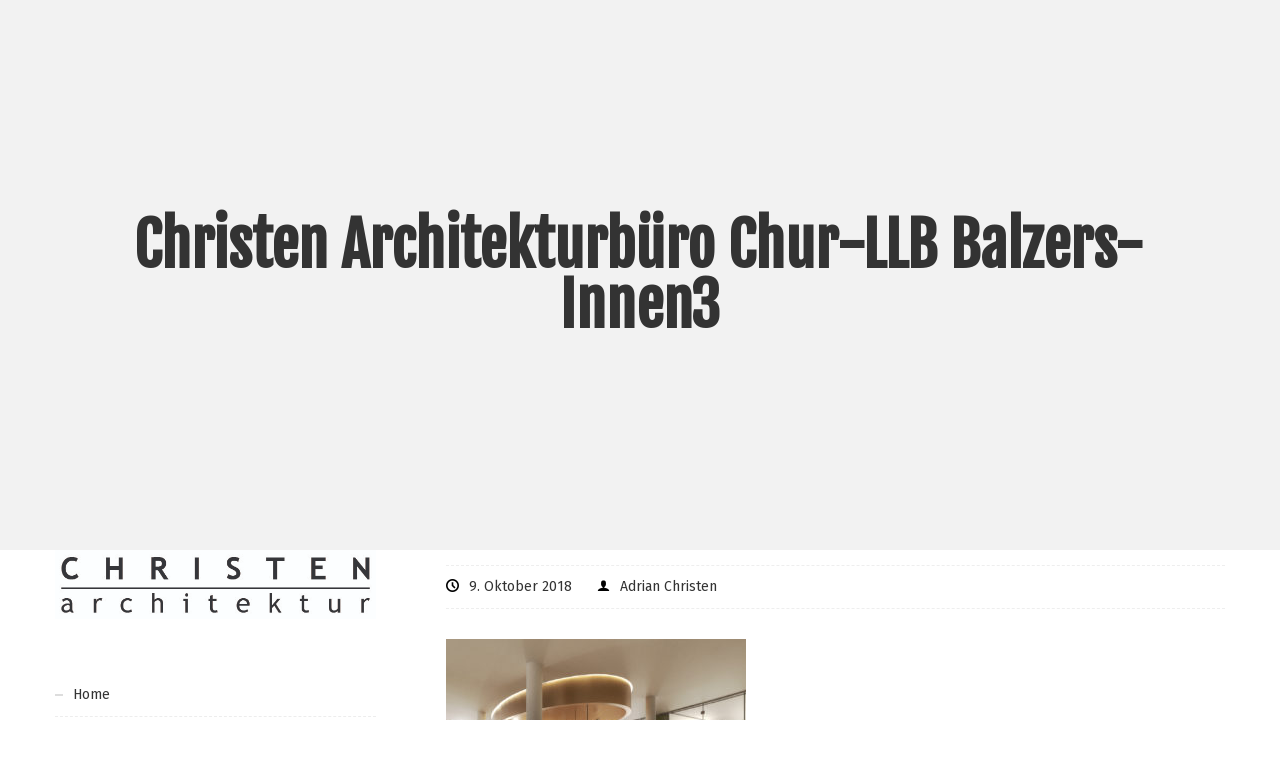

--- FILE ---
content_type: text/html; charset=UTF-8
request_url: https://www.ch-arch.com/portfolio/liechtensteinische-landesbank-balzers/christen-architekturbuero-chur-llb-balzers-innen3/
body_size: 15883
content:
<!DOCTYPE html><html lang="de"><head><meta charset="UTF-8"><meta name="viewport" content="width=device-width, initial-scale=1.0, viewport-fit=cover" /><meta name='robots' content='index, follow, max-image-preview:large, max-snippet:-1, max-video-preview:-1' /><title>Christen Architekturbüro Chur-LLB Balzers-Innen3 - CHRISTEN architektur Chur</title><link rel="canonical" href="https://www.ch-arch.com/portfolio/liechtensteinische-landesbank-balzers/christen-architekturbuero-chur-llb-balzers-innen3/" /><meta property="og:locale" content="de_DE" /><meta property="og:type" content="article" /><meta property="og:title" content="Christen Architekturbüro Chur-LLB Balzers-Innen3 - CHRISTEN architektur Chur" /><meta property="og:url" content="https://www.ch-arch.com/portfolio/liechtensteinische-landesbank-balzers/christen-architekturbuero-chur-llb-balzers-innen3/" /><meta property="og:site_name" content="CHRISTEN architektur Chur" /><meta property="og:image" content="https://www.ch-arch.com/portfolio/liechtensteinische-landesbank-balzers/christen-architekturbuero-chur-llb-balzers-innen3" /><meta property="og:image:width" content="1328" /><meta property="og:image:height" content="1000" /><meta property="og:image:type" content="image/jpeg" /><meta name="twitter:card" content="summary_large_image" /> <script type="application/ld+json" class="yoast-schema-graph">{"@context":"https://schema.org","@graph":[{"@type":"WebPage","@id":"https://www.ch-arch.com/portfolio/liechtensteinische-landesbank-balzers/christen-architekturbuero-chur-llb-balzers-innen3/","url":"https://www.ch-arch.com/portfolio/liechtensteinische-landesbank-balzers/christen-architekturbuero-chur-llb-balzers-innen3/","name":"Christen Architekturbüro Chur-LLB Balzers-Innen3 - CHRISTEN architektur Chur","isPartOf":{"@id":"https://www.ch-arch.com/#website"},"primaryImageOfPage":{"@id":"https://www.ch-arch.com/portfolio/liechtensteinische-landesbank-balzers/christen-architekturbuero-chur-llb-balzers-innen3/#primaryimage"},"image":{"@id":"https://www.ch-arch.com/portfolio/liechtensteinische-landesbank-balzers/christen-architekturbuero-chur-llb-balzers-innen3/#primaryimage"},"thumbnailUrl":"https://www.ch-arch.com/wp-content/uploads/2018/10/Christen-Architekturbüro-Chur-LLB-Balzers-Innen3.jpg","datePublished":"2018-10-09T14:51:04+00:00","breadcrumb":{"@id":"https://www.ch-arch.com/portfolio/liechtensteinische-landesbank-balzers/christen-architekturbuero-chur-llb-balzers-innen3/#breadcrumb"},"inLanguage":"de","potentialAction":[{"@type":"ReadAction","target":["https://www.ch-arch.com/portfolio/liechtensteinische-landesbank-balzers/christen-architekturbuero-chur-llb-balzers-innen3/"]}]},{"@type":"ImageObject","inLanguage":"de","@id":"https://www.ch-arch.com/portfolio/liechtensteinische-landesbank-balzers/christen-architekturbuero-chur-llb-balzers-innen3/#primaryimage","url":"https://www.ch-arch.com/wp-content/uploads/2018/10/Christen-Architekturbüro-Chur-LLB-Balzers-Innen3.jpg","contentUrl":"https://www.ch-arch.com/wp-content/uploads/2018/10/Christen-Architekturbüro-Chur-LLB-Balzers-Innen3.jpg","width":1328,"height":1000},{"@type":"BreadcrumbList","@id":"https://www.ch-arch.com/portfolio/liechtensteinische-landesbank-balzers/christen-architekturbuero-chur-llb-balzers-innen3/#breadcrumb","itemListElement":[{"@type":"ListItem","position":1,"name":"Home","item":"https://www.ch-arch.com/"},{"@type":"ListItem","position":2,"name":"Liechtensteinische Landesbank Balzers","item":"https://www.ch-arch.com/portfolio/liechtensteinische-landesbank-balzers/"},{"@type":"ListItem","position":3,"name":"Christen Architekturbüro Chur-LLB Balzers-Innen3"}]},{"@type":"WebSite","@id":"https://www.ch-arch.com/#website","url":"https://www.ch-arch.com/","name":"CHRISTEN architektur","description":"Architekturbüro Chur Graubünden","publisher":{"@id":"https://www.ch-arch.com/#organization"},"potentialAction":[{"@type":"SearchAction","target":{"@type":"EntryPoint","urlTemplate":"https://www.ch-arch.com/?s={search_term_string}"},"query-input":{"@type":"PropertyValueSpecification","valueRequired":true,"valueName":"search_term_string"}}],"inLanguage":"de"},{"@type":"Organization","@id":"https://www.ch-arch.com/#organization","name":"Christen Architekturbüro","url":"https://www.ch-arch.com/","logo":{"@type":"ImageObject","inLanguage":"de","@id":"https://www.ch-arch.com/#/schema/logo/image/","url":"https://www.ch-arch.com/wp-content/uploads/2017/09/Chisten-Logo.jpg","contentUrl":"https://www.ch-arch.com/wp-content/uploads/2017/09/Chisten-Logo.jpg","width":600,"height":129,"caption":"Christen Architekturbüro"},"image":{"@id":"https://www.ch-arch.com/#/schema/logo/image/"}}]}</script> <link rel='dns-prefetch' href='//fonts.googleapis.com' /><link rel="alternate" type="application/rss+xml" title="CHRISTEN architektur Chur &raquo; Feed" href="https://www.ch-arch.com/feed/" /><link rel="alternate" type="application/rss+xml" title="CHRISTEN architektur Chur &raquo; Kommentar-Feed" href="https://www.ch-arch.com/comments/feed/" /><link rel="alternate" type="application/rss+xml" title="CHRISTEN architektur Chur &raquo; Christen Architekturbüro Chur-LLB Balzers-Innen3-Kommentar-Feed" href="https://www.ch-arch.com/portfolio/liechtensteinische-landesbank-balzers/christen-architekturbuero-chur-llb-balzers-innen3/feed/" /><link rel="alternate" title="oEmbed (JSON)" type="application/json+oembed" href="https://www.ch-arch.com/wp-json/oembed/1.0/embed?url=https%3A%2F%2Fwww.ch-arch.com%2Fportfolio%2Fliechtensteinische-landesbank-balzers%2Fchristen-architekturbuero-chur-llb-balzers-innen3%2F" /><link rel="alternate" title="oEmbed (XML)" type="text/xml+oembed" href="https://www.ch-arch.com/wp-json/oembed/1.0/embed?url=https%3A%2F%2Fwww.ch-arch.com%2Fportfolio%2Fliechtensteinische-landesbank-balzers%2Fchristen-architekturbuero-chur-llb-balzers-innen3%2F&#038;format=xml" /><style id='wp-img-auto-sizes-contain-inline-css' type='text/css'>img:is([sizes=auto i],[sizes^="auto," i]){contain-intrinsic-size:3000px 1500px}
/*# sourceURL=wp-img-auto-sizes-contain-inline-css */</style><link rel='stylesheet' id='dashicons-css' href='https://www.ch-arch.com/wp-includes/css/dashicons.min.css?ver=6.9' type='text/css' media='all' /><link rel='stylesheet' id='thickbox-css' href='https://www.ch-arch.com/wp-content/cache/autoptimize/autoptimize_single_51f1b9b248d1b014ccffb331aaeb765d.php?ver=6.9' type='text/css' media='all' /><style id='wp-emoji-styles-inline-css' type='text/css'>img.wp-smiley, img.emoji {
		display: inline !important;
		border: none !important;
		box-shadow: none !important;
		height: 1em !important;
		width: 1em !important;
		margin: 0 0.07em !important;
		vertical-align: -0.1em !important;
		background: none !important;
		padding: 0 !important;
	}
/*# sourceURL=wp-emoji-styles-inline-css */</style><link rel='stylesheet' id='wp-block-library-css' href='https://www.ch-arch.com/wp-includes/css/dist/block-library/style.min.css?ver=6.9' type='text/css' media='all' /><style id='classic-theme-styles-inline-css' type='text/css'>/*! This file is auto-generated */
.wp-block-button__link{color:#fff;background-color:#32373c;border-radius:9999px;box-shadow:none;text-decoration:none;padding:calc(.667em + 2px) calc(1.333em + 2px);font-size:1.125em}.wp-block-file__button{background:#32373c;color:#fff;text-decoration:none}
/*# sourceURL=/wp-includes/css/classic-themes.min.css */</style><style id='global-styles-inline-css' type='text/css'>:root{--wp--preset--aspect-ratio--square: 1;--wp--preset--aspect-ratio--4-3: 4/3;--wp--preset--aspect-ratio--3-4: 3/4;--wp--preset--aspect-ratio--3-2: 3/2;--wp--preset--aspect-ratio--2-3: 2/3;--wp--preset--aspect-ratio--16-9: 16/9;--wp--preset--aspect-ratio--9-16: 9/16;--wp--preset--color--black: #000000;--wp--preset--color--cyan-bluish-gray: #abb8c3;--wp--preset--color--white: #ffffff;--wp--preset--color--pale-pink: #f78da7;--wp--preset--color--vivid-red: #cf2e2e;--wp--preset--color--luminous-vivid-orange: #ff6900;--wp--preset--color--luminous-vivid-amber: #fcb900;--wp--preset--color--light-green-cyan: #7bdcb5;--wp--preset--color--vivid-green-cyan: #00d084;--wp--preset--color--pale-cyan-blue: #8ed1fc;--wp--preset--color--vivid-cyan-blue: #0693e3;--wp--preset--color--vivid-purple: #9b51e0;--wp--preset--gradient--vivid-cyan-blue-to-vivid-purple: linear-gradient(135deg,rgb(6,147,227) 0%,rgb(155,81,224) 100%);--wp--preset--gradient--light-green-cyan-to-vivid-green-cyan: linear-gradient(135deg,rgb(122,220,180) 0%,rgb(0,208,130) 100%);--wp--preset--gradient--luminous-vivid-amber-to-luminous-vivid-orange: linear-gradient(135deg,rgb(252,185,0) 0%,rgb(255,105,0) 100%);--wp--preset--gradient--luminous-vivid-orange-to-vivid-red: linear-gradient(135deg,rgb(255,105,0) 0%,rgb(207,46,46) 100%);--wp--preset--gradient--very-light-gray-to-cyan-bluish-gray: linear-gradient(135deg,rgb(238,238,238) 0%,rgb(169,184,195) 100%);--wp--preset--gradient--cool-to-warm-spectrum: linear-gradient(135deg,rgb(74,234,220) 0%,rgb(151,120,209) 20%,rgb(207,42,186) 40%,rgb(238,44,130) 60%,rgb(251,105,98) 80%,rgb(254,248,76) 100%);--wp--preset--gradient--blush-light-purple: linear-gradient(135deg,rgb(255,206,236) 0%,rgb(152,150,240) 100%);--wp--preset--gradient--blush-bordeaux: linear-gradient(135deg,rgb(254,205,165) 0%,rgb(254,45,45) 50%,rgb(107,0,62) 100%);--wp--preset--gradient--luminous-dusk: linear-gradient(135deg,rgb(255,203,112) 0%,rgb(199,81,192) 50%,rgb(65,88,208) 100%);--wp--preset--gradient--pale-ocean: linear-gradient(135deg,rgb(255,245,203) 0%,rgb(182,227,212) 50%,rgb(51,167,181) 100%);--wp--preset--gradient--electric-grass: linear-gradient(135deg,rgb(202,248,128) 0%,rgb(113,206,126) 100%);--wp--preset--gradient--midnight: linear-gradient(135deg,rgb(2,3,129) 0%,rgb(40,116,252) 100%);--wp--preset--font-size--small: 13px;--wp--preset--font-size--medium: 20px;--wp--preset--font-size--large: 36px;--wp--preset--font-size--x-large: 42px;--wp--preset--spacing--20: 0.44rem;--wp--preset--spacing--30: 0.67rem;--wp--preset--spacing--40: 1rem;--wp--preset--spacing--50: 1.5rem;--wp--preset--spacing--60: 2.25rem;--wp--preset--spacing--70: 3.38rem;--wp--preset--spacing--80: 5.06rem;--wp--preset--shadow--natural: 6px 6px 9px rgba(0, 0, 0, 0.2);--wp--preset--shadow--deep: 12px 12px 50px rgba(0, 0, 0, 0.4);--wp--preset--shadow--sharp: 6px 6px 0px rgba(0, 0, 0, 0.2);--wp--preset--shadow--outlined: 6px 6px 0px -3px rgb(255, 255, 255), 6px 6px rgb(0, 0, 0);--wp--preset--shadow--crisp: 6px 6px 0px rgb(0, 0, 0);}:where(.is-layout-flex){gap: 0.5em;}:where(.is-layout-grid){gap: 0.5em;}body .is-layout-flex{display: flex;}.is-layout-flex{flex-wrap: wrap;align-items: center;}.is-layout-flex > :is(*, div){margin: 0;}body .is-layout-grid{display: grid;}.is-layout-grid > :is(*, div){margin: 0;}:where(.wp-block-columns.is-layout-flex){gap: 2em;}:where(.wp-block-columns.is-layout-grid){gap: 2em;}:where(.wp-block-post-template.is-layout-flex){gap: 1.25em;}:where(.wp-block-post-template.is-layout-grid){gap: 1.25em;}.has-black-color{color: var(--wp--preset--color--black) !important;}.has-cyan-bluish-gray-color{color: var(--wp--preset--color--cyan-bluish-gray) !important;}.has-white-color{color: var(--wp--preset--color--white) !important;}.has-pale-pink-color{color: var(--wp--preset--color--pale-pink) !important;}.has-vivid-red-color{color: var(--wp--preset--color--vivid-red) !important;}.has-luminous-vivid-orange-color{color: var(--wp--preset--color--luminous-vivid-orange) !important;}.has-luminous-vivid-amber-color{color: var(--wp--preset--color--luminous-vivid-amber) !important;}.has-light-green-cyan-color{color: var(--wp--preset--color--light-green-cyan) !important;}.has-vivid-green-cyan-color{color: var(--wp--preset--color--vivid-green-cyan) !important;}.has-pale-cyan-blue-color{color: var(--wp--preset--color--pale-cyan-blue) !important;}.has-vivid-cyan-blue-color{color: var(--wp--preset--color--vivid-cyan-blue) !important;}.has-vivid-purple-color{color: var(--wp--preset--color--vivid-purple) !important;}.has-black-background-color{background-color: var(--wp--preset--color--black) !important;}.has-cyan-bluish-gray-background-color{background-color: var(--wp--preset--color--cyan-bluish-gray) !important;}.has-white-background-color{background-color: var(--wp--preset--color--white) !important;}.has-pale-pink-background-color{background-color: var(--wp--preset--color--pale-pink) !important;}.has-vivid-red-background-color{background-color: var(--wp--preset--color--vivid-red) !important;}.has-luminous-vivid-orange-background-color{background-color: var(--wp--preset--color--luminous-vivid-orange) !important;}.has-luminous-vivid-amber-background-color{background-color: var(--wp--preset--color--luminous-vivid-amber) !important;}.has-light-green-cyan-background-color{background-color: var(--wp--preset--color--light-green-cyan) !important;}.has-vivid-green-cyan-background-color{background-color: var(--wp--preset--color--vivid-green-cyan) !important;}.has-pale-cyan-blue-background-color{background-color: var(--wp--preset--color--pale-cyan-blue) !important;}.has-vivid-cyan-blue-background-color{background-color: var(--wp--preset--color--vivid-cyan-blue) !important;}.has-vivid-purple-background-color{background-color: var(--wp--preset--color--vivid-purple) !important;}.has-black-border-color{border-color: var(--wp--preset--color--black) !important;}.has-cyan-bluish-gray-border-color{border-color: var(--wp--preset--color--cyan-bluish-gray) !important;}.has-white-border-color{border-color: var(--wp--preset--color--white) !important;}.has-pale-pink-border-color{border-color: var(--wp--preset--color--pale-pink) !important;}.has-vivid-red-border-color{border-color: var(--wp--preset--color--vivid-red) !important;}.has-luminous-vivid-orange-border-color{border-color: var(--wp--preset--color--luminous-vivid-orange) !important;}.has-luminous-vivid-amber-border-color{border-color: var(--wp--preset--color--luminous-vivid-amber) !important;}.has-light-green-cyan-border-color{border-color: var(--wp--preset--color--light-green-cyan) !important;}.has-vivid-green-cyan-border-color{border-color: var(--wp--preset--color--vivid-green-cyan) !important;}.has-pale-cyan-blue-border-color{border-color: var(--wp--preset--color--pale-cyan-blue) !important;}.has-vivid-cyan-blue-border-color{border-color: var(--wp--preset--color--vivid-cyan-blue) !important;}.has-vivid-purple-border-color{border-color: var(--wp--preset--color--vivid-purple) !important;}.has-vivid-cyan-blue-to-vivid-purple-gradient-background{background: var(--wp--preset--gradient--vivid-cyan-blue-to-vivid-purple) !important;}.has-light-green-cyan-to-vivid-green-cyan-gradient-background{background: var(--wp--preset--gradient--light-green-cyan-to-vivid-green-cyan) !important;}.has-luminous-vivid-amber-to-luminous-vivid-orange-gradient-background{background: var(--wp--preset--gradient--luminous-vivid-amber-to-luminous-vivid-orange) !important;}.has-luminous-vivid-orange-to-vivid-red-gradient-background{background: var(--wp--preset--gradient--luminous-vivid-orange-to-vivid-red) !important;}.has-very-light-gray-to-cyan-bluish-gray-gradient-background{background: var(--wp--preset--gradient--very-light-gray-to-cyan-bluish-gray) !important;}.has-cool-to-warm-spectrum-gradient-background{background: var(--wp--preset--gradient--cool-to-warm-spectrum) !important;}.has-blush-light-purple-gradient-background{background: var(--wp--preset--gradient--blush-light-purple) !important;}.has-blush-bordeaux-gradient-background{background: var(--wp--preset--gradient--blush-bordeaux) !important;}.has-luminous-dusk-gradient-background{background: var(--wp--preset--gradient--luminous-dusk) !important;}.has-pale-ocean-gradient-background{background: var(--wp--preset--gradient--pale-ocean) !important;}.has-electric-grass-gradient-background{background: var(--wp--preset--gradient--electric-grass) !important;}.has-midnight-gradient-background{background: var(--wp--preset--gradient--midnight) !important;}.has-small-font-size{font-size: var(--wp--preset--font-size--small) !important;}.has-medium-font-size{font-size: var(--wp--preset--font-size--medium) !important;}.has-large-font-size{font-size: var(--wp--preset--font-size--large) !important;}.has-x-large-font-size{font-size: var(--wp--preset--font-size--x-large) !important;}
:where(.wp-block-post-template.is-layout-flex){gap: 1.25em;}:where(.wp-block-post-template.is-layout-grid){gap: 1.25em;}
:where(.wp-block-term-template.is-layout-flex){gap: 1.25em;}:where(.wp-block-term-template.is-layout-grid){gap: 1.25em;}
:where(.wp-block-columns.is-layout-flex){gap: 2em;}:where(.wp-block-columns.is-layout-grid){gap: 2em;}
:root :where(.wp-block-pullquote){font-size: 1.5em;line-height: 1.6;}
/*# sourceURL=global-styles-inline-css */</style><link rel='stylesheet' id='econo-corecss-assets-css' href='https://www.ch-arch.com/wp-content/cache/autoptimize/autoptimize_single_a39019768bf29e63b548edcb28f0de46.php?ver=6.9' type='text/css' media='all' /><link rel='stylesheet' id='wst_google_fonts-css' href='//fonts.googleapis.com/css?family=Fira+Sans:100,200,300,400,500,600,700,900%7CFjalla+One:100,200,300,400,500,600,700,900%7CRoboto:100,200,300,400,500,600,700,900&#038;subset=latin,latin-ext' type='text/css' media='all' /><link rel='stylesheet' id='bootstrap-css' href='https://www.ch-arch.com/wp-content/cache/autoptimize/autoptimize_single_2a2dcf9bc126e9a47a03a28c197fb53c.php?ver=6.9' type='text/css' media='all' /><link rel='stylesheet' id='slick-slider-css' href='https://www.ch-arch.com/wp-content/cache/autoptimize/autoptimize_single_d8581f29287c8d92227755cfa9ed72e8.php?ver=6.9' type='text/css' media='all' /><link rel='stylesheet' id='animsition-css' href='https://www.ch-arch.com/wp-content/cache/autoptimize/autoptimize_single_20edb828fdd9c00198dac2040eb2a49e.php?ver=6.9' type='text/css' media='all' /><link rel='stylesheet' id='malihu-custom-scrollbar-css' href='https://www.ch-arch.com/wp-content/cache/autoptimize/autoptimize_single_22a902e5c03f66facbd074716c878833.php?ver=6.9' type='text/css' media='all' /><link rel='stylesheet' id='font-awesome-css' href='https://www.ch-arch.com/wp-content/plugins/elementor/assets/lib/font-awesome/css/font-awesome.min.css?ver=4.7.0' type='text/css' media='all' /><link rel='stylesheet' id='icomoon-css' href='https://www.ch-arch.com/wp-content/cache/autoptimize/autoptimize_single_27935d34f13a5619c07b1d0d6f95f9aa.php?ver=6.9' type='text/css' media='all' /><link rel='stylesheet' id='ionicons-css' href='https://www.ch-arch.com/wp-content/cache/autoptimize/autoptimize_single_cf0fa3108f1148cd826b0abac725942d.php?ver=6.9' type='text/css' media='all' /><link rel='stylesheet' id='linea-icons-css' href='https://www.ch-arch.com/wp-content/cache/autoptimize/autoptimize_single_32b590c3988f19927e3b0473365b97a9.php?ver=6.9' type='text/css' media='all' /><link rel='stylesheet' id='wst-rest-style-css' href='https://www.ch-arch.com/wp-content/cache/autoptimize/autoptimize_single_34e4b31743153029f27e88a9e5f5dc2f.php?ver=6.9' type='text/css' media='all' /><link rel='stylesheet' id='wst-main-style-css' href='https://www.ch-arch.com/wp-content/cache/autoptimize/autoptimize_single_30add130b67f64d64e94277d8da407cd.php?ver=6.9' type='text/css' media='all' /><style id='wst-main-style-inline-css' type='text/css'>@font-face{font-family:'trebuchet';src:url('');src:url('?#iefix') format('embedded-opentype'), url('') format('woff'), url('https://www.ch-arch.com/wp-content/uploads/2022/01/trebuc.ttf') format('truetype'), url('#rieslingregular') format('svg');font-weight:normal;font-style:normal}body{font-family:Fira Sans, sans-serif;font-size:14px;font-weight:normal;line-height:26px}.wst-main-content,.site_content{padding-top:px;padding-bottom:px}.site-nav nav > ul > li > a{font-family:Fira Sans, sans-serif}.site-nav nav > ul > li > a{font-size:14px}.site-nav nav > ul > li > a{font-weight:700}.site-nav nav > ul > li > a{text-transform:capitalize}.site-nav nav > ul > li > a{}h1,h2,h3,h4,h5,h6{font-family:Fira Sans, sans-serif;font-weight:500}.logo a i.logo-txt{font-size:30px;font-family:'Fjalla One', sans-serif;font-weight:700}.logo a span{font-family:'Roboto', sans-serif;color:#808080;font-size:11px;font-weight:400}.top-head.fixed-head.bottom:not(.affix){bottom:0px}.top-head .head-cont .site-nav > nav > ul > li,.side-head,.top-head.classic .top-head-links,.top-head.affix .logo{}.top-head:not(.affix),.side-head:not(.invis_head){background-color:#ffffff}.top-head.box-head:not(.affix) .head-cont .container,.top-head.modern:not(.affix) .head-btn > a{background-color:#ffffff !important}.top-head:not(.affix) .bot-menu-bg{background-color:#ffffff !important}.top-head.classic:not(.affix){border-top:1px #ffffff solid}.top-head.classic:not(.affix) .bottom-head{border-top:1px #ffffff solid}.top-head.classic:not(.affix) .rit_tools .head-btn > a{border-left:1px #ffffff solid}.top-head.classic:not(.affix) .top-slbar{border-left:1px #ffffff solid}.top-head.classic:not(.affix){border-bottom:1px rgba(255,255,255,0.2) solid}.top-head.classic:not(.affix) .rit_tools .head-btn > a{border-left:1px rgba(255,255,255,0.2) solid}.top-head.classic:not(.affix) .top-slbar{border-left:1px rgba(255,255,255,0.2) solid}.top-head.affix{background-color:#ffffff}.page-title h1{font-family:'Fjalla One', sans-serif;font-weight:700}.page-title h1{font-size:60px}.page-title h3{color:#555}.page-title h3{font-size:16px}.page-title .in-page-title{height:550px}.sl_bar_content{padding-top:80px;padding-bottom:80px}.sl_bar_content *{font-size:13px !important;color:#ccc}.slbar{background-color:#222}.sl_bar_content h2{font-size:17px !important;color:#fff !important}.top-head:not(.affix) .slbar_btn span i{background-color:#fff !important}@media only screen and (max-width:768px){header.top-head .logo a i.logo-txt{font-size:25px}.slbar_btn,.top-slbar{display:none !important}}@media (max-width:992px){header.top-head.affix{position:absolute}}@media (max-width:992px){.top-bar{display:none}}.main-bg,.main-bg-import,.swiper-container .swiper-button:hover,.form-submit input.submit,.sw-more,.more_dots i,.pager.style3 .page-numbers li > span,.top-search.dropdown .bar-border,.tagcloud a:hover,.just-gallery .thumb_links a:hover,.cp-text.loading-bar .cd-words-wrapper::after,.heading.style3:before,.vc_tta-color-main-bg .vc_tta-panel.vc_active .vc_tta-panel-heading,.heading.style4:after,.post-tags a:hover:after,.site-nav nav ul li li a:after,.popover-title,.wpb-js-composer .vc_tta.vc_general.with_shadow .vc_tta-tab.vc_active>a,.wpcf7 label.active .input_border,.heading.style3.centered:after,.pager.style1 ul.page-numbers li > span,.sidebar .mc4wp-form input[type='submit'],.wpcf7 .form-group .form-label::after,.srch_overlay .bar-border,.vc_tta.vc_tta-tabs.top-border .vc_tta-tab.vc_active:before,.vc_tta.vc_tta-tabs.bottom-border .vc_tta-tab.vc_active:after,.heading.style2 .head_tag:after,.top-head:not(.creative1) .site-nav nav > ul > li > a:before,.custom-list.style1 .list-group-item-heading.with_num:after,.site-nav nav ul li li.hasChildren:hover:after,.site-nav nav ul li li.hasChildren:hover:before,.cp-img-compare-handle i,.site-nav nav.colored li.mega-menu .mega-content,.share-post .jm-post-like i,.vc_tta.vc_tta-tabs.bg-color .vc_tta-tabs-list .vc_tta-tab.vc_active>a,.icon_box.icon_box_title_bord .box_title:after,.top-head.box-head:not(.affix) .head-cont .container:before,.page-loader .line_with_Dots .circlesload i,.page-loader .large_dots:before,.page-loader .large_dots:after,.page-loader .large_dots > div:before,.page-loader .circles .circlesload:after,.page-loader .cp-balls:after,.page-loader .spin_Square,.page-loader .cp-bubble:before,.page-loader .cp-bubble:after,.page-loader .cp-bubble,.page-loader .cp-eclipse,.page-loader .circles .circlesload:before,.page-loader .large_dots > div:after,.wpcf7 .wpcf7_balloon:focus + label,.filter-by.style1 li.selected a,.comment-list li article .reply a,#raysgrid_related.raysgrid.kara .portfolio-item:hover .port-captions:after,.tribe-events-back a, .single-tribe_events .tribe-events-cost,#tribe-events-content table.tribe-events-calendar .type-tribe_events.tribe-event-featured{background-color:#000000;color:#fff}.main-bg-import,.top-head:not(.affix) .slbar_btn:hover span i,.bot-menu-bg,.top-head.dots_nav .site-nav nav ul li > a.active:after,.site-nav nav.colored ul ul,#tribe-events .tribe-events-button, #tribe-events .tribe-events-button:hover, #tribe_events_filters_wrapper input[type=submit], .tribe-events-button, .tribe-events-button.tribe-active:hover, .tribe-events-button.tribe-inactive, .tribe-events-button:hover, .tribe-events-calendar td.tribe-events-present div[id*=tribe-events-daynum-], .tribe-events-calendar td.tribe-events-present div[id*=tribe-events-daynum-]>a{background-color:#000000 !important}a:hover,.main-color,.main-color > a,.tgs,.top-head nav > ul > li > a > span::before,.footer-bottom .widget_nav_menu li a,.breadcrumb a, .price_label span,.pager .page-numbers li > span,.comment-list li .comment-meta .edit-link a,.bottom-head.bot-menu-bg .site-nav nav > ul > li:hover > a,.vc_toggle_active .vc_toggle_title,.meta .comment-reply-link,.meta .comment-edit-link,.sidebar .widget h2.widgettitle,.widget_nav_menu ul li.current-menu-ancestor > a,.widget_nav_menu ul li.current-menu-item > a,.widget_nav_menu ul li.current-menu-parent > a,.widget_nav_menu ul li.current-menu-ancestor li.current-menu-item.current_page_item > a,.site-nav nav ul li li a:hover,.HotspotPlugin_Hotspot .Hotspot_Title,.widget_nav_menu ul li.current-menu-parent li.current-menu-item.current_page_item > a,.top-bar-menu ul.sub-menu li:hover > a > span,#footWrapper a:hover,.wpb-js-composer .vc_tta.vc_general:not(.vc_tour) .vc_tta-tabs-list .vc_tta-tab.vc_active>a,.recent-posts .recent-item.style1 .post-info h3 a,.top-head .site-nav nav:not(.anim_hover) > ul > li:hover > a > span,.wpcf7 .wpcf7_balloon + label:focus,.wpcf7 .wpcf7_balloon + label:active,.nav-single > div .meta-nav i,.tribe-events-meta-group .tribe-events-single-section-title,.tribe-events-list-event-title a{color:#000000}.site-nav nav ul li.current-menu-ancestor > a,.site-nav nav ul li.current-menu-item > a,.site-nav nav ul li.current_page_item > a,.site-nav nav ul li.current_page_parent > a,.site-nav nav ul li > a.active,.top-head:not(.affix) .bottom-head.bot-menu-bg .site-nav nav > ul > li:hover > a{color:#000000 !important}.comment-respond > h3,.comments > h3,.related-posts > h3,.custom-list.style4 > a,.custom-list.style4 > li,.heading.style4,.post-tags a:hover:before,.site-nav nav li:not(.mega-menu) ul,.site-nav nav li.mega-menu .mega-content,div.creative_container:before,.oc-feature.style6 .feature-img,.heading.head1-2 .head_tag:before,.heading.head1-2 .head_tag:after{border-color:#000000}.team-box.box-1:hover,.recent-posts.style2,.popover.bottom>.arrow:after,.pager.style2 ul.page-numbers li:hover > a,.pager.style2 ul.page-numbers li > span{border-bottom-color:#000000 !important}.footer-3 .footer-bottom,.page-loader .cp-round:after,.vc_tta.vc_tta-tabs.bg-color .vc_tta-panel.vc_active .vc_tta-panel-body,.wpcf7 .wpcf7_balloon:focus + label:after{border-top-color:#000000}.page-loader .cp-eclipse:before{border-right-color:#000000}.page-loader .cp-eclipse:after{border-left-color:#000000}.vc_tta-color-main-bg .vc_tta-panel.vc_active .vc_tta-panel-heading{border-color:#000000 !important}
/*# sourceURL=wst-main-style-inline-css */</style><link rel='stylesheet' id='elementor-frontend-css' href='https://www.ch-arch.com/wp-content/plugins/elementor/assets/css/frontend.min.css?ver=3.34.1' type='text/css' media='all' /><link rel='stylesheet' id='widget-image-css' href='https://www.ch-arch.com/wp-content/plugins/elementor/assets/css/widget-image.min.css?ver=3.34.1' type='text/css' media='all' /><link rel='stylesheet' id='widget-nav-menu-css' href='https://www.ch-arch.com/wp-content/plugins/elementor-pro/assets/css/widget-nav-menu.min.css?ver=3.34.0' type='text/css' media='all' /><link rel='stylesheet' id='elementor-icons-css' href='https://www.ch-arch.com/wp-content/plugins/elementor/assets/lib/eicons/css/elementor-icons.min.css?ver=5.45.0' type='text/css' media='all' /><link rel='stylesheet' id='elementor-post-3330-css' href='https://www.ch-arch.com/wp-content/cache/autoptimize/autoptimize_single_75ea6cefca43ce79ebdb782ccbf88c41.php?ver=1768366087' type='text/css' media='all' /><link rel='stylesheet' id='elementor-post-4688-css' href='https://www.ch-arch.com/wp-content/cache/autoptimize/autoptimize_single_ec52235f54eafa827f359804ce5f60e8.php?ver=1768366087' type='text/css' media='all' /><link rel='stylesheet' id='rsgd-assets-css' href='https://www.ch-arch.com/wp-content/cache/autoptimize/autoptimize_single_aca47688a968b599b1d78d21d8777dd7.php?ver=6.9' type='text/css' media='all' /><link rel='stylesheet' id='raysgrid-css' href='https://www.ch-arch.com/wp-content/cache/autoptimize/autoptimize_single_3dc784b49113c457a79ee0d379b59386.php?ver=6.9' type='text/css' media='all' /><link rel='stylesheet' id='magnific-popup-css' href='https://www.ch-arch.com/wp-content/cache/autoptimize/autoptimize_single_bc196aba1be3d14eaf8d61d235cf450f.php?ver=6.9' type='text/css' media='all' /> <script type="text/javascript" src="https://www.ch-arch.com/wp-includes/js/jquery/jquery.min.js?ver=3.7.1" id="jquery-core-js"></script> <script defer type="text/javascript" src="https://www.ch-arch.com/wp-includes/js/jquery/jquery-migrate.min.js?ver=3.4.1" id="jquery-migrate-js"></script> <script defer type="text/javascript" src="https://www.ch-arch.com/wp-content/cache/autoptimize/autoptimize_single_928e8222c570a713ba82aedba4524bd9.php?ver=6.9" id="econo-corejs-assets-js"></script> <script defer type="text/javascript" src="https://www.ch-arch.com/wp-content/cache/autoptimize/autoptimize_single_ba92001e7c7d5439b1b59ca6bb1f9140.php?ver=6.9" id="econo-corejs-js"></script> <link rel="https://api.w.org/" href="https://www.ch-arch.com/wp-json/" /><link rel="alternate" title="JSON" type="application/json" href="https://www.ch-arch.com/wp-json/wp/v2/media/1872" /><link rel="EditURI" type="application/rsd+xml" title="RSD" href="https://www.ch-arch.com/xmlrpc.php?rsd" /><meta name="generator" content="WordPress 6.9" /><link rel='shortlink' href='https://www.ch-arch.com/?p=1872' /><meta name="generator" content="Elementor 3.34.1; features: additional_custom_breakpoints; settings: css_print_method-external, google_font-enabled, font_display-auto"><style>.e-con.e-parent:nth-of-type(n+4):not(.e-lazyloaded):not(.e-no-lazyload),
				.e-con.e-parent:nth-of-type(n+4):not(.e-lazyloaded):not(.e-no-lazyload) * {
					background-image: none !important;
				}
				@media screen and (max-height: 1024px) {
					.e-con.e-parent:nth-of-type(n+3):not(.e-lazyloaded):not(.e-no-lazyload),
					.e-con.e-parent:nth-of-type(n+3):not(.e-lazyloaded):not(.e-no-lazyload) * {
						background-image: none !important;
					}
				}
				@media screen and (max-height: 640px) {
					.e-con.e-parent:nth-of-type(n+2):not(.e-lazyloaded):not(.e-no-lazyload),
					.e-con.e-parent:nth-of-type(n+2):not(.e-lazyloaded):not(.e-no-lazyload) * {
						background-image: none !important;
					}
				}</style><link rel="icon" href="https://www.ch-arch.com/wp-content/uploads/2022/01/cropped-fav_icon_adrian-32x32.png" sizes="32x32" /><link rel="icon" href="https://www.ch-arch.com/wp-content/uploads/2022/01/cropped-fav_icon_adrian-192x192.png" sizes="192x192" /><link rel="apple-touch-icon" href="https://www.ch-arch.com/wp-content/uploads/2022/01/cropped-fav_icon_adrian-180x180.png" /><meta name="msapplication-TileImage" content="https://www.ch-arch.com/wp-content/uploads/2022/01/cropped-fav_icon_adrian-270x270.png" /></head><body class="attachment wp-singular attachment-template-default single single-attachment postid-1872 attachmentid-1872 attachment-jpeg wp-custom-logo wp-theme-econo elementor-default elementor-kit-3330"><header data-elementor-type="header" data-elementor-id="4688" class="elementor elementor-4688 elementor-location-header" data-elementor-post-type="elementor_library"><section class="elementor-section elementor-top-section elementor-element elementor-element-3a5243bc elementor-hidden-desktop elementor-hidden-tablet elementor-section-full_width elementor-section-height-default elementor-section-height-default" data-id="3a5243bc" data-element_type="section" data-settings="{&quot;jet_parallax_layout_list&quot;:[{&quot;jet_parallax_layout_image&quot;:{&quot;url&quot;:&quot;&quot;,&quot;id&quot;:&quot;&quot;,&quot;size&quot;:&quot;&quot;},&quot;_id&quot;:&quot;4860d20&quot;,&quot;jet_parallax_layout_image_tablet&quot;:{&quot;url&quot;:&quot;&quot;,&quot;id&quot;:&quot;&quot;,&quot;size&quot;:&quot;&quot;},&quot;jet_parallax_layout_image_mobile&quot;:{&quot;url&quot;:&quot;&quot;,&quot;id&quot;:&quot;&quot;,&quot;size&quot;:&quot;&quot;},&quot;jet_parallax_layout_speed&quot;:{&quot;unit&quot;:&quot;%&quot;,&quot;size&quot;:50,&quot;sizes&quot;:[]},&quot;jet_parallax_layout_type&quot;:&quot;scroll&quot;,&quot;jet_parallax_layout_direction&quot;:&quot;1&quot;,&quot;jet_parallax_layout_fx_direction&quot;:null,&quot;jet_parallax_layout_z_index&quot;:&quot;&quot;,&quot;jet_parallax_layout_bg_x&quot;:50,&quot;jet_parallax_layout_bg_x_tablet&quot;:&quot;&quot;,&quot;jet_parallax_layout_bg_x_mobile&quot;:&quot;&quot;,&quot;jet_parallax_layout_bg_y&quot;:50,&quot;jet_parallax_layout_bg_y_tablet&quot;:&quot;&quot;,&quot;jet_parallax_layout_bg_y_mobile&quot;:&quot;&quot;,&quot;jet_parallax_layout_bg_size&quot;:&quot;auto&quot;,&quot;jet_parallax_layout_bg_size_tablet&quot;:&quot;&quot;,&quot;jet_parallax_layout_bg_size_mobile&quot;:&quot;&quot;,&quot;jet_parallax_layout_animation_prop&quot;:&quot;transform&quot;,&quot;jet_parallax_layout_on&quot;:[&quot;desktop&quot;,&quot;tablet&quot;]}]}"><div class="elementor-container elementor-column-gap-no"><div class="elementor-column elementor-col-50 elementor-top-column elementor-element elementor-element-4e8f7421" data-id="4e8f7421" data-element_type="column"><div class="elementor-widget-wrap elementor-element-populated"><div class="elementor-element elementor-element-253e8dd9 elementor-widget elementor-widget-theme-site-logo elementor-widget-image" data-id="253e8dd9" data-element_type="widget" data-widget_type="theme-site-logo.default"><div class="elementor-widget-container"> <a href="https://www.ch-arch.com"> <img width="600" height="129" src="https://www.ch-arch.com/wp-content/uploads/2017/09/Chisten-Logo.jpg" class="attachment-full size-full wp-image-1816" alt="" srcset="https://www.ch-arch.com/wp-content/uploads/2017/09/Chisten-Logo.jpg 600w, https://www.ch-arch.com/wp-content/uploads/2017/09/Chisten-Logo-300x65.jpg 300w, https://www.ch-arch.com/wp-content/uploads/2017/09/Chisten-Logo-167x36.jpg 167w, https://www.ch-arch.com/wp-content/uploads/2017/09/Chisten-Logo-344x74.jpg 344w, https://www.ch-arch.com/wp-content/uploads/2017/09/Chisten-Logo-283x61.jpg 283w" sizes="(max-width: 600px) 100vw, 600px" /> </a></div></div></div></div><div class="elementor-column elementor-col-50 elementor-top-column elementor-element elementor-element-2bf9c9cc" data-id="2bf9c9cc" data-element_type="column"><div class="elementor-widget-wrap elementor-element-populated"><div class="elementor-element elementor-element-23275e2c elementor-nav-menu__align-center elementor-nav-menu--stretch elementor-nav-menu__text-align-center elementor-nav-menu--dropdown-tablet elementor-nav-menu--toggle elementor-nav-menu--burger elementor-widget elementor-widget-nav-menu" data-id="23275e2c" data-element_type="widget" data-settings="{&quot;layout&quot;:&quot;vertical&quot;,&quot;submenu_icon&quot;:{&quot;value&quot;:&quot;&lt;i class=\&quot;\&quot; aria-hidden=\&quot;true\&quot;&gt;&lt;\/i&gt;&quot;,&quot;library&quot;:&quot;&quot;},&quot;full_width&quot;:&quot;stretch&quot;,&quot;toggle&quot;:&quot;burger&quot;}" data-widget_type="nav-menu.default"><div class="elementor-widget-container"><nav aria-label="Menü" class="elementor-nav-menu--main elementor-nav-menu__container elementor-nav-menu--layout-vertical e--pointer-underline e--animation-fade"><ul id="menu-1-23275e2c" class="elementor-nav-menu sm-vertical"><li class="menu-item menu-item-type-post_type menu-item-object-page menu-item-home menu-item-3241"><a href="https://www.ch-arch.com/" class="elementor-item">Home</a></li><li class="menu-item menu-item-type-post_type menu-item-object-page menu-item-3575"><a href="https://www.ch-arch.com/projekte-christen-architektur/" class="elementor-item">Projekte</a></li><li class="menu-item menu-item-type-post_type menu-item-object-page menu-item-3629"><a href="https://www.ch-arch.com/ueber-uns/" class="elementor-item">Über uns</a></li><li class="menu-item menu-item-type-post_type menu-item-object-page menu-item-3638"><a href="https://www.ch-arch.com/kontakt/" class="elementor-item">Kontakt</a></li><li class="menu-item menu-item-type-post_type menu-item-object-page menu-item-4175"><a href="https://www.ch-arch.com/impressum/" class="elementor-item">Impressum</a></li></ul></nav><div class="elementor-menu-toggle" role="button" tabindex="0" aria-label="Menü Umschalter" aria-expanded="false"> <i aria-hidden="true" role="presentation" class="elementor-menu-toggle__icon--open eicon-menu-bar"></i><i aria-hidden="true" role="presentation" class="elementor-menu-toggle__icon--close eicon-close"></i></div><nav class="elementor-nav-menu--dropdown elementor-nav-menu__container" aria-hidden="true"><ul id="menu-2-23275e2c" class="elementor-nav-menu sm-vertical"><li class="menu-item menu-item-type-post_type menu-item-object-page menu-item-home menu-item-3241"><a href="https://www.ch-arch.com/" class="elementor-item" tabindex="-1">Home</a></li><li class="menu-item menu-item-type-post_type menu-item-object-page menu-item-3575"><a href="https://www.ch-arch.com/projekte-christen-architektur/" class="elementor-item" tabindex="-1">Projekte</a></li><li class="menu-item menu-item-type-post_type menu-item-object-page menu-item-3629"><a href="https://www.ch-arch.com/ueber-uns/" class="elementor-item" tabindex="-1">Über uns</a></li><li class="menu-item menu-item-type-post_type menu-item-object-page menu-item-3638"><a href="https://www.ch-arch.com/kontakt/" class="elementor-item" tabindex="-1">Kontakt</a></li><li class="menu-item menu-item-type-post_type menu-item-object-page menu-item-4175"><a href="https://www.ch-arch.com/impressum/" class="elementor-item" tabindex="-1">Impressum</a></li></ul></nav></div></div></div></div></div></section></header><div data-stellar-background-ratio=0.4 class="page-title text-center parallax"><div class="animated_bg toright"></div><div class="container skrollr" data-0="opacity:1; transform:translateY(0px);" data-300="opacity:0; transform:translateY(230px);"><div class="title-container"><div class="in-page-title"><div class="title-headings"><h1>Christen Architekturbüro Chur-LLB Balzers-Innen3</h1></div></div></div></div></div><div class="container"><div class="row row-eq-height flxrow sidebar-minimal rit-cell nobar with_socials"><div class="wst-main-content wst-content-column"><div class="blog-single"><article class="post-content"><div class="post-item"><div class="post-info"><ul class="post-meta"><li class="meta-date"><i class="icmon-clock main-color"></i>9. Oktober 2018</li><li class="meta-user"><i class="icmon-user main-color"></i><a href="https://www.ch-arch.com/author/christen-2/">Adrian Christen</a></li></ul></div><div class="entry-content"><div class="wst_single_content"><p class="attachment"><a href='https://www.ch-arch.com/wp-content/uploads/2018/10/Christen-Architekturbüro-Chur-LLB-Balzers-Innen3.jpg'><img decoding="async" width="300" height="226" src="https://www.ch-arch.com/wp-content/uploads/2018/10/Christen-Architekturbüro-Chur-LLB-Balzers-Innen3-300x226.jpg" class="attachment-medium size-medium" alt="" srcset="https://www.ch-arch.com/wp-content/uploads/2018/10/Christen-Architekturbüro-Chur-LLB-Balzers-Innen3-300x226.jpg 300w, https://www.ch-arch.com/wp-content/uploads/2018/10/Christen-Architekturbüro-Chur-LLB-Balzers-Innen3-768x578.jpg 768w, https://www.ch-arch.com/wp-content/uploads/2018/10/Christen-Architekturbüro-Chur-LLB-Balzers-Innen3-1024x771.jpg 1024w, https://www.ch-arch.com/wp-content/uploads/2018/10/Christen-Architekturbüro-Chur-LLB-Balzers-Innen3-226x170.jpg 226w, https://www.ch-arch.com/wp-content/uploads/2018/10/Christen-Architekturbüro-Chur-LLB-Balzers-Innen3-167x126.jpg 167w, https://www.ch-arch.com/wp-content/uploads/2018/10/Christen-Architekturbüro-Chur-LLB-Balzers-Innen3-344x259.jpg 344w, https://www.ch-arch.com/wp-content/uploads/2018/10/Christen-Architekturbüro-Chur-LLB-Balzers-Innen3-283x213.jpg 283w, https://www.ch-arch.com/wp-content/uploads/2018/10/Christen-Architekturbüro-Chur-LLB-Balzers-Innen3-685x516.jpg 685w, https://www.ch-arch.com/wp-content/uploads/2018/10/Christen-Architekturbüro-Chur-LLB-Balzers-Innen3.jpg 1328w" sizes="(max-width: 300px) 100vw, 300px" /></a></p></div></div><div id="respond" class="comment-respond"><h3 id="reply-title" class="comment-reply-title">Schreibe einen Kommentar</h3><form action="https://www.ch-arch.com/wp-comments-post.php" method="post" id="commentform" class="comment-form"><p class="comment-notes"><span id="email-notes">Deine E-Mail-Adresse wird nicht veröffentlicht.</span> <span class="required-field-message">Erforderliche Felder sind mit <span class="required">*</span> markiert</span></p><p class="comment-form-comment"><label for="comment">Kommentar <span class="required">*</span></label><textarea autocomplete="new-password"  id="e321d0cda6"  name="e321d0cda6"   cols="45" rows="8" maxlength="65525" required></textarea><textarea id="comment" aria-label="hp-comment" aria-hidden="true" name="comment" autocomplete="new-password" style="padding:0 !important;clip:rect(1px, 1px, 1px, 1px) !important;position:absolute !important;white-space:nowrap !important;height:1px !important;width:1px !important;overflow:hidden !important;" tabindex="-1"></textarea><script data-noptimize>document.getElementById("comment").setAttribute( "id", "a52fa0f37c88115de0abb0df40bf07d9" );document.getElementById("e321d0cda6").setAttribute( "id", "comment" );</script></p><p class="comment-form-author"><label for="author">Name</label> <input id="author" name="author" type="text" value="" size="30" maxlength="245" autocomplete="name" /></p><p class="comment-form-email"><label for="email">E-Mail-Adresse</label> <input id="email" name="email" type="email" value="" size="30" maxlength="100" aria-describedby="email-notes" autocomplete="email" /></p><p class="comment-form-url"><label for="url">Website</label> <input id="url" name="url" type="url" value="" size="30" maxlength="200" autocomplete="url" /></p><p class="form-submit"><input name="submit" type="submit" id="submit" class="submit" value="Kommentar abschicken" /> <input type='hidden' name='comment_post_ID' value='1872' id='comment_post_ID' /> <input type='hidden' name='comment_parent' id='comment_parent' value='0' /></p></form></div></div></article></div></div><div class="wst-main-content sidebar"><div class="widget widget_block widget_media_image"><figure class="wp-block-image size-full is-resized"><a href="https://www.ch-arch.com/wp-content/uploads/2017/09/Chisten-Logo.jpg"><img fetchpriority="high" fetchpriority="high" decoding="async" src="https://www.ch-arch.com/wp-content/uploads/2017/09/Chisten-Logo.jpg" alt="" class="wp-image-1816" width="499" height="108" srcset="https://www.ch-arch.com/wp-content/uploads/2017/09/Chisten-Logo.jpg 600w, https://www.ch-arch.com/wp-content/uploads/2017/09/Chisten-Logo-300x65.jpg 300w, https://www.ch-arch.com/wp-content/uploads/2017/09/Chisten-Logo-167x36.jpg 167w, https://www.ch-arch.com/wp-content/uploads/2017/09/Chisten-Logo-344x74.jpg 344w, https://www.ch-arch.com/wp-content/uploads/2017/09/Chisten-Logo-283x61.jpg 283w" sizes="(max-width: 499px) 100vw, 499px" /></a></figure></div><div class="widget widget_nav_menu"><div class="menu-menu-container"><ul id="menu-menu-1" class="menu"><li class="menu-item menu-item-type-post_type menu-item-object-page menu-item-home menu-item-3241"><a href="https://www.ch-arch.com/">Home</a></li><li class="menu-item menu-item-type-post_type menu-item-object-page menu-item-3575"><a href="https://www.ch-arch.com/projekte-christen-architektur/">Projekte</a></li><li class="menu-item menu-item-type-post_type menu-item-object-page menu-item-3629"><a href="https://www.ch-arch.com/ueber-uns/">Über uns</a></li><li class="menu-item menu-item-type-post_type menu-item-object-page menu-item-3638"><a href="https://www.ch-arch.com/kontakt/">Kontakt</a></li><li class="menu-item menu-item-type-post_type menu-item-object-page menu-item-4175"><a href="https://www.ch-arch.com/impressum/">Impressum</a></li></ul></div></div><div class="widget widget_block widget_text"><p>CHRISTEN ARCHITEKTUR GMBH</p></div><div class="widget widget_block widget_text"><p>CH - 7000 CHUR<br>FL - 9496 BALZERS</p></div><div class="widget widget_block widget_text"><p>INFO(A)CH-ARCH.COM</p></div><div class="widget widget_block widget_text"><p>COPYRIGHT © 2000-2022</p></div><div class="widget widget_block widget_text"><p>ALL RIGHTS RESERVED</p></div></div></div></div> <script type="speculationrules">{"prefetch":[{"source":"document","where":{"and":[{"href_matches":"/*"},{"not":{"href_matches":["/wp-*.php","/wp-admin/*","/wp-content/uploads/*","/wp-content/*","/wp-content/plugins/*","/wp-content/themes/econo/*","/*\\?(.+)"]}},{"not":{"selector_matches":"a[rel~=\"nofollow\"]"}},{"not":{"selector_matches":".no-prefetch, .no-prefetch a"}}]},"eagerness":"conservative"}]}</script> <script defer src="[data-uri]"></script> <link rel='stylesheet' id='jet-elements-css' href='https://www.ch-arch.com/wp-content/cache/autoptimize/autoptimize_single_9692be4335bc0315e4aa1d135f3bff4f.php?ver=2.7.12.3' type='text/css' media='all' /> <script defer id="jm_like_post-js-extra" src="[data-uri]"></script> <script defer type="text/javascript" src="https://www.ch-arch.com/wp-content/plugins/econo-core/inc/js/post-like.min.js?ver=1.0" id="jm_like_post-js"></script> <script defer type="text/javascript" src="https://www.ch-arch.com/wp-content/cache/autoptimize/autoptimize_single_eac9d49fd4ecf9d6ea4ad35ac29ae0ec.php" id="easyshare-js"></script> <script defer type="text/javascript" src="https://www.ch-arch.com/wp-content/cache/autoptimize/autoptimize_single_ccd240cb41ff9423ed282110939666de.php" id="bootstrap-js"></script> <script defer type="text/javascript" src="https://www.ch-arch.com/wp-content/cache/autoptimize/autoptimize_single_eaf8d5db2e1e975c9d69049a64ee43ab.php" id="modernizr-js"></script> <script defer type="text/javascript" src="https://www.ch-arch.com/wp-content/cache/autoptimize/autoptimize_single_72e0508ce969fc76301c875fe65a5438.php" id="appear-js"></script> <script defer type="text/javascript" src="https://www.ch-arch.com/wp-content/cache/autoptimize/autoptimize_single_ee5846d03111e8667d234967dcc3e3bd.php" id="jquery-mousewheel-js"></script> <script defer type="text/javascript" src="https://www.ch-arch.com/wp-content/cache/autoptimize/autoptimize_single_5c4a2bb9a79cbae6201a0e1f0350ba44.php" id="stellar-js"></script> <script defer type="text/javascript" src="https://www.ch-arch.com/wp-content/cache/autoptimize/autoptimize_single_c46ab750b128fce07899ca9719e83608.php" id="slick-slider-js"></script> <script defer type="text/javascript" src="https://www.ch-arch.com/wp-content/cache/autoptimize/autoptimize_single_1e2c670f4be7b9e4965700a355c977e7.php" id="magnific-popup-js"></script> <script defer type="text/javascript" src="https://www.ch-arch.com/wp-content/cache/autoptimize/autoptimize_single_1370272be6f5432c71179f4532e51b99.php" id="flickr-feed-js"></script> <script defer type="text/javascript" src="https://www.ch-arch.com/wp-content/cache/autoptimize/autoptimize_single_ec6f4784f06bd3581ce2399129b67bc6.php" id="animsition-js"></script> <script defer type="text/javascript" src="https://www.ch-arch.com/wp-content/cache/autoptimize/autoptimize_single_414881f533cdd2e2162fdf9a1a9a0146.php" id="velocityjs-js"></script> <script defer type="text/javascript" src="https://www.ch-arch.com/wp-content/cache/autoptimize/autoptimize_single_348758baa505e1af980285db12effb4f.php" id="jquery-isotope-js"></script> <script defer type="text/javascript" src="https://www.ch-arch.com/wp-content/cache/autoptimize/autoptimize_single_586fafdbf7415dcc8855875900af2522.php" id="malihu-custom-scrollbar-js"></script> <script defer type="text/javascript" src="https://www.ch-arch.com/wp-content/cache/autoptimize/autoptimize_single_100af512dbbd4aa74fe1a81907a5a4d0.php" id="scroll-to-id-js"></script> <script defer type="text/javascript" src="https://www.ch-arch.com/wp-content/cache/autoptimize/autoptimize_single_2793e341c35f4010368b5467f7d152ca.php" id="wst-smooth-scroll-js"></script> <script defer type="text/javascript" src="https://www.ch-arch.com/wp-content/cache/autoptimize/autoptimize_single_9d70d53549ce91c67dc20c0774a57977.php" id="wst-side-menu-js"></script> <script defer type="text/javascript" src="https://www.ch-arch.com/wp-content/cache/autoptimize/autoptimize_single_b1e2b7eeb0752bca7b9c804da9319633.php" id="wst-snap-svg-js"></script> <script defer type="text/javascript" src="https://www.ch-arch.com/wp-content/cache/autoptimize/autoptimize_single_a6b27446a58c77a082365b2ddfa57560.php" id="wst-main-script-js"></script> <script defer type="text/javascript" src="https://www.ch-arch.com/wp-content/plugins/elementor/assets/js/webpack.runtime.min.js?ver=3.34.1" id="elementor-webpack-runtime-js"></script> <script defer type="text/javascript" src="https://www.ch-arch.com/wp-content/plugins/elementor/assets/js/frontend-modules.min.js?ver=3.34.1" id="elementor-frontend-modules-js"></script> <script defer type="text/javascript" src="https://www.ch-arch.com/wp-includes/js/jquery/ui/core.min.js?ver=1.13.3" id="jquery-ui-core-js"></script> <script defer id="elementor-frontend-js-before" src="[data-uri]"></script> <script defer type="text/javascript" src="https://www.ch-arch.com/wp-content/plugins/elementor/assets/js/frontend.min.js?ver=3.34.1" id="elementor-frontend-js"></script> <script defer type="text/javascript" src="https://www.ch-arch.com/wp-content/plugins/elementor-pro/assets/lib/smartmenus/jquery.smartmenus.min.js?ver=1.2.1" id="smartmenus-js"></script> <script defer type="text/javascript" src="https://www.ch-arch.com/wp-includes/js/imagesloaded.min.js?ver=5.0.0" id="imagesloaded-js"></script> <script defer type="text/javascript" src="https://www.ch-arch.com/wp-content/cache/autoptimize/autoptimize_single_2de6842f4bc755bda308499147dc333b.php" id="colorbox-js"></script> <script defer type="text/javascript" src="https://www.ch-arch.com/wp-content/cache/autoptimize/autoptimize_single_1bd40922623a853183df3735c3189069.php" id="hoverdir-js"></script> <script defer type="text/javascript" src="https://www.ch-arch.com/wp-content/cache/autoptimize/autoptimize_single_30dbaaf79c0d068a856856bcc946ee94.php" id="raysgrid_script-js"></script> <script defer type="text/javascript" src="https://www.ch-arch.com/wp-content/plugins/elementor-pro/assets/js/webpack-pro.runtime.min.js?ver=3.34.0" id="elementor-pro-webpack-runtime-js"></script> <script type="text/javascript" src="https://www.ch-arch.com/wp-includes/js/dist/hooks.min.js?ver=dd5603f07f9220ed27f1" id="wp-hooks-js"></script> <script type="text/javascript" src="https://www.ch-arch.com/wp-includes/js/dist/i18n.min.js?ver=c26c3dc7bed366793375" id="wp-i18n-js"></script> <script defer id="wp-i18n-js-after" src="[data-uri]"></script> <script defer id="elementor-pro-frontend-js-before" src="[data-uri]"></script> <script defer type="text/javascript" src="https://www.ch-arch.com/wp-content/plugins/elementor-pro/assets/js/frontend.min.js?ver=3.34.0" id="elementor-pro-frontend-js"></script> <script defer type="text/javascript" src="https://www.ch-arch.com/wp-content/plugins/elementor-pro/assets/js/elements-handlers.min.js?ver=3.34.0" id="pro-elements-handlers-js"></script> <script defer id="jet-elements-js-extra" src="[data-uri]"></script> <script defer type="text/javascript" src="https://www.ch-arch.com/wp-content/plugins/jet-elements/assets/js/jet-elements.min.js?ver=2.7.12.3" id="jet-elements-js"></script> <script id="wp-emoji-settings" type="application/json">{"baseUrl":"https://s.w.org/images/core/emoji/17.0.2/72x72/","ext":".png","svgUrl":"https://s.w.org/images/core/emoji/17.0.2/svg/","svgExt":".svg","source":{"concatemoji":"https://www.ch-arch.com/wp-includes/js/wp-emoji-release.min.js?ver=6.9"}}</script> <script type="module">/*! This file is auto-generated */
const a=JSON.parse(document.getElementById("wp-emoji-settings").textContent),o=(window._wpemojiSettings=a,"wpEmojiSettingsSupports"),s=["flag","emoji"];function i(e){try{var t={supportTests:e,timestamp:(new Date).valueOf()};sessionStorage.setItem(o,JSON.stringify(t))}catch(e){}}function c(e,t,n){e.clearRect(0,0,e.canvas.width,e.canvas.height),e.fillText(t,0,0);t=new Uint32Array(e.getImageData(0,0,e.canvas.width,e.canvas.height).data);e.clearRect(0,0,e.canvas.width,e.canvas.height),e.fillText(n,0,0);const a=new Uint32Array(e.getImageData(0,0,e.canvas.width,e.canvas.height).data);return t.every((e,t)=>e===a[t])}function p(e,t){e.clearRect(0,0,e.canvas.width,e.canvas.height),e.fillText(t,0,0);var n=e.getImageData(16,16,1,1);for(let e=0;e<n.data.length;e++)if(0!==n.data[e])return!1;return!0}function u(e,t,n,a){switch(t){case"flag":return n(e,"\ud83c\udff3\ufe0f\u200d\u26a7\ufe0f","\ud83c\udff3\ufe0f\u200b\u26a7\ufe0f")?!1:!n(e,"\ud83c\udde8\ud83c\uddf6","\ud83c\udde8\u200b\ud83c\uddf6")&&!n(e,"\ud83c\udff4\udb40\udc67\udb40\udc62\udb40\udc65\udb40\udc6e\udb40\udc67\udb40\udc7f","\ud83c\udff4\u200b\udb40\udc67\u200b\udb40\udc62\u200b\udb40\udc65\u200b\udb40\udc6e\u200b\udb40\udc67\u200b\udb40\udc7f");case"emoji":return!a(e,"\ud83e\u1fac8")}return!1}function f(e,t,n,a){let r;const o=(r="undefined"!=typeof WorkerGlobalScope&&self instanceof WorkerGlobalScope?new OffscreenCanvas(300,150):document.createElement("canvas")).getContext("2d",{willReadFrequently:!0}),s=(o.textBaseline="top",o.font="600 32px Arial",{});return e.forEach(e=>{s[e]=t(o,e,n,a)}),s}function r(e){var t=document.createElement("script");t.src=e,t.defer=!0,document.head.appendChild(t)}a.supports={everything:!0,everythingExceptFlag:!0},new Promise(t=>{let n=function(){try{var e=JSON.parse(sessionStorage.getItem(o));if("object"==typeof e&&"number"==typeof e.timestamp&&(new Date).valueOf()<e.timestamp+604800&&"object"==typeof e.supportTests)return e.supportTests}catch(e){}return null}();if(!n){if("undefined"!=typeof Worker&&"undefined"!=typeof OffscreenCanvas&&"undefined"!=typeof URL&&URL.createObjectURL&&"undefined"!=typeof Blob)try{var e="postMessage("+f.toString()+"("+[JSON.stringify(s),u.toString(),c.toString(),p.toString()].join(",")+"));",a=new Blob([e],{type:"text/javascript"});const r=new Worker(URL.createObjectURL(a),{name:"wpTestEmojiSupports"});return void(r.onmessage=e=>{i(n=e.data),r.terminate(),t(n)})}catch(e){}i(n=f(s,u,c,p))}t(n)}).then(e=>{for(const n in e)a.supports[n]=e[n],a.supports.everything=a.supports.everything&&a.supports[n],"flag"!==n&&(a.supports.everythingExceptFlag=a.supports.everythingExceptFlag&&a.supports[n]);var t;a.supports.everythingExceptFlag=a.supports.everythingExceptFlag&&!a.supports.flag,a.supports.everything||((t=a.source||{}).concatemoji?r(t.concatemoji):t.wpemoji&&t.twemoji&&(r(t.twemoji),r(t.wpemoji)))});
//# sourceURL=https://www.ch-arch.com/wp-includes/js/wp-emoji-loader.min.js</script> </body></html>

--- FILE ---
content_type: text/css; charset=utf-8
request_url: https://www.ch-arch.com/wp-content/cache/autoptimize/autoptimize_single_32b590c3988f19927e3b0473365b97a9.php?ver=6.9
body_size: 3887
content:
@font-face{font-family:'linea-icons';src:url(//www.ch-arch.com/wp-content/themes/econo/assets/css/vendor/../../fonts/linea-icons.eot?4cdwc8);src:url(//www.ch-arch.com/wp-content/themes/econo/assets/css/vendor/../../fonts/linea-icons.eot?4cdwc8#iefix) format('embedded-opentype'),url(//www.ch-arch.com/wp-content/themes/econo/assets/css/vendor/../../fonts/linea-icons.ttf?4cdwc8) format('truetype'),url(//www.ch-arch.com/wp-content/themes/econo/assets/css/vendor/../../fonts/linea-icons.woff?4cdwc8) format('woff'),url(//www.ch-arch.com/wp-content/themes/econo/assets/css/vendor/../../fonts/linea-icons.svg?4cdwc8#linea-icons) format('svg');font-weight:400;font-style:normal}[class^=lineaico-],[class*=" lineaico-"]{font-family:'linea-icons' !important;speak:none;font-style:normal;font-weight:400;font-variant:normal;text-transform:none;line-height:1;-webkit-font-smoothing:antialiased;-moz-osx-font-smoothing:grayscale}.lineaico-uni150:before{content:"\150"}.lineaico-uni151:before{content:"\151"}.lineaico-uni152:before{content:"\152"}.lineaico-uni153:before{content:"\153"}.lineaico-uni154:before{content:"\154"}.lineaico-uni155:before{content:"\155"}.lineaico-uni156:before{content:"\156"}.lineaico-uni157:before{content:"\157"}.lineaico-uni158:before{content:"\158"}.lineaico-uni159:before{content:"\159"}.lineaico-uni15A:before{content:"\15a"}.lineaico-uni15B:before{content:"\15b"}.lineaico-uni15C:before{content:"\15c"}.lineaico-uni15D:before{content:"\15d"}.lineaico-uni15E:before{content:"\15e"}.lineaico-uni15F:before{content:"\15f"}.lineaico-uni160:before{content:"\160"}.lineaico-uni161:before{content:"\161"}.lineaico-uni162:before{content:"\162"}.lineaico-uni163:before{content:"\163"}.lineaico-uni164:before{content:"\164"}.lineaico-uni165:before{content:"\165"}.lineaico-uni166:before{content:"\166"}.lineaico-uni167:before{content:"\167"}.lineaico-uni168:before{content:"\168"}.lineaico-uni169:before{content:"\169"}.lineaico-uni16A:before{content:"\16a"}.lineaico-uni16B:before{content:"\16b"}.lineaico-uni16C:before{content:"\16c"}.lineaico-uni16D:before{content:"\16d"}.lineaico-uni16E:before{content:"\16e"}.lineaico-uni16F:before{content:"\16f"}.lineaico-uni170:before{content:"\170"}.lineaico-uni171:before{content:"\171"}.lineaico-uni172:before{content:"\172"}.lineaico-uni173:before{content:"\173"}.lineaico-uni174:before{content:"\174"}.lineaico-uni175:before{content:"\175"}.lineaico-uni176:before{content:"\176"}.lineaico-uni177:before{content:"\177"}.lineaico-uni178:before{content:"\178"}.lineaico-uni179:before{content:"\179"}.lineaico-uni17A:before{content:"\17a"}.lineaico-uni17B:before{content:"\17b"}.lineaico-uni17C:before{content:"\17c"}.lineaico-uni17D:before{content:"\17d"}.lineaico-uni17E:before{content:"\17e"}.lineaico-uni17F:before{content:"\17f"}.lineaico-uni180:before{content:"\180"}.lineaico-uni181:before{content:"\181"}.lineaico-uni182:before{content:"\182"}.lineaico-uni183:before{content:"\183"}.lineaico-uni184:before{content:"\184"}.lineaico-uni185:before{content:"\185"}.lineaico-uni186:before{content:"\186"}.lineaico-uni187:before{content:"\187"}.lineaico-uni188:before{content:"\188"}.lineaico-uni189:before{content:"\189"}.lineaico-uni18A:before{content:"\18a"}.lineaico-uni18B:before{content:"\18b"}.lineaico-uni18C:before{content:"\18c"}.lineaico-uni18D:before{content:"\18d"}.lineaico-uni18E:before{content:"\18e"}.lineaico-uni18F:before{content:"\18f"}.lineaico-uni190:before{content:"\190"}.lineaico-uni191:before{content:"\191"}.lineaico-uni192:before{content:"\192"}.lineaico-uni193:before{content:"\193"}.lineaico-uni194:before{content:"\194"}.lineaico-uni195:before{content:"\195"}.lineaico-uni196:before{content:"\196"}.lineaico-uni197:before{content:"\197"}.lineaico-uni198:before{content:"\198"}.lineaico-uni199:before{content:"\199"}.lineaico-uni19A:before{content:"\19a"}.lineaico-uni19B:before{content:"\19b"}.lineaico-uni19C:before{content:"\19c"}.lineaico-uni19D:before{content:"\19d"}.lineaico-uni19E:before{content:"\19e"}.lineaico-uni19F:before{content:"\19f"}.lineaico-uni1A0:before{content:"\1a0"}.lineaico-uni1A1:before{content:"\1a1"}.lineaico-uni1A2:before{content:"\1a2"}.lineaico-uni1A3:before{content:"\1a3"}.lineaico-uni1A4:before{content:"\1a4"}.lineaico-uni1A5:before{content:"\1a5"}.lineaico-uni1A6:before{content:"\1a6"}.lineaico-uni1A7:before{content:"\1a7"}.lineaico-uni1A8:before{content:"\1a8"}.lineaico-uni1A9:before{content:"\1a9"}.lineaico-uni1AA:before{content:"\1aa"}.lineaico-uni1AB:before{content:"\1ab"}.lineaico-uni1AC:before{content:"\1ac"}.lineaico-uni1AD:before{content:"\1ad"}.lineaico-uniE116:before{content:"\e116"}.lineaico-uniE117:before{content:"\e117"}.lineaico-uniE118:before{content:"\e118"}.lineaico-uniE119:before{content:"\e119"}.lineaico-uniE11A:before{content:"\e11a"}.lineaico-uniE11B:before{content:"\e11b"}.lineaico-uniE11C:before{content:"\e11c"}.lineaico-uniE11D:before{content:"\e11d"}.lineaico-uniE11E:before{content:"\e11e"}.lineaico-uniE11F:before{content:"\e11f"}.lineaico-uniE120:before{content:"\e120"}.lineaico-uniE121:before{content:"\e121"}.lineaico-uniE122:before{content:"\e122"}.lineaico-uniE123:before{content:"\e123"}.lineaico-uniE124:before{content:"\e124"}.lineaico-uniE125:before{content:"\e125"}.lineaico-uniE126:before{content:"\e126"}.lineaico-uniE127:before{content:"\e127"}.lineaico-uniE128:before{content:"\e128"}.lineaico-uniE129:before{content:"\e129"}.lineaico-uniE12A:before{content:"\e12a"}.lineaico-uniE12B:before{content:"\e12b"}.lineaico-uniE12C:before{content:"\e12c"}.lineaico-uniE12D:before{content:"\e12d"}.lineaico-uniE12E:before{content:"\e12e"}.lineaico-uniE12F:before{content:"\e12f"}.lineaico-uniE130:before{content:"\e130"}.lineaico-uniE131:before{content:"\e131"}.lineaico-uniE132:before{content:"\e132"}.lineaico-uniE133:before{content:"\e133"}.lineaico-uniE134:before{content:"\e134"}.lineaico-uniE135:before{content:"\e135"}.lineaico-uniE136:before{content:"\e136"}.lineaico-uniE137:before{content:"\e137"}.lineaico-uniE138:before{content:"\e138"}.lineaico-uniE139:before{content:"\e139"}.lineaico-uniE13A:before{content:"\e13a"}.lineaico-uniE13B:before{content:"\e13b"}.lineaico-uniE13C:before{content:"\e13c"}.lineaico-uniE13D:before{content:"\e13d"}.lineaico-uniE13E:before{content:"\e13e"}.lineaico-uniE08E:before{content:"\e08e"}.lineaico-uniE08F:before{content:"\e08f"}.lineaico-uniE090:before{content:"\e090"}.lineaico-uniE091:before{content:"\e091"}.lineaico-uniE092:before{content:"\e092"}.lineaico-uniE093:before{content:"\e093"}.lineaico-uniE094:before{content:"\e094"}.lineaico-uniE095:before{content:"\e095"}.lineaico-uniE096:before{content:"\e096"}.lineaico-uniE097:before{content:"\e097"}.lineaico-uniE098:before{content:"\e098"}.lineaico-uniE099:before{content:"\e099"}.lineaico-uniE09A:before{content:"\e09a"}.lineaico-uniE09B:before{content:"\e09b"}.lineaico-uniE09C:before{content:"\e09c"}.lineaico-uniE09D:before{content:"\e09d"}.lineaico-uniE09E:before{content:"\e09e"}.lineaico-uniE09F:before{content:"\e09f"}.lineaico-uniE0A0:before{content:"\e0a0"}.lineaico-uniE0A1:before{content:"\e0a1"}.lineaico-uniE0A2:before{content:"\e0a2"}.lineaico-uniE0A3:before{content:"\e0a3"}.lineaico-uniE0A4:before{content:"\e0a4"}.lineaico-uniE0A5:before{content:"\e0a5"}.lineaico-uniE0A6:before{content:"\e0a6"}.lineaico-uniE0A7:before{content:"\e0a7"}.lineaico-uniE0A8:before{content:"\e0a8"}.lineaico-uniE0A9:before{content:"\e0a9"}.lineaico-uniE0AA:before{content:"\e0aa"}.lineaico-uniE0AB:before{content:"\e0ab"}.lineaico-uniE0AC:before{content:"\e0ac"}.lineaico-uniE0AD:before{content:"\e0ad"}.lineaico-uniE0AE:before{content:"\e0ae"}.lineaico-uniE0AF:before{content:"\e0af"}.lineaico-uniE0B0:before{content:"\e0b0"}.lineaico-uniE0B1:before{content:"\e0b1"}.lineaico-uniE0B2:before{content:"\e0b2"}.lineaico-uniE0B3:before{content:"\e0b3"}.lineaico-uniE0B4:before{content:"\e0b4"}.lineaico-uniE0B5:before{content:"\e0b5"}.lineaico-uniE0B6:before{content:"\e0b6"}.lineaico-uniE0B7:before{content:"\e0b7"}.lineaico-uniE0B8:before{content:"\e0b8"}.lineaico-uniE0B9:before{content:"\e0b9"}.lineaico-uniE0BA:before{content:"\e0ba"}.lineaico-uniE0BB:before{content:"\e0bb"}.lineaico-uniE0BC:before{content:"\e0bc"}.lineaico-uniE0BD:before{content:"\e0bd"}.lineaico-uniE0BE:before{content:"\e0be"}.lineaico-uniE0BF:before{content:"\e0bf"}.lineaico-uniE0C0:before{content:"\e0c0"}.lineaico-uniE0C1:before{content:"\e0c1"}.lineaico-uniE0C2:before{content:"\e0c2"}.lineaico-uniE0C3:before{content:"\e0c3"}.lineaico-uniE0C4:before{content:"\e0c4"}.lineaico-uniE0C5:before{content:"\e0c5"}.lineaico-uniE0C6:before{content:"\e0c6"}.lineaico-uniE0C7:before{content:"\e0c7"}.lineaico-uniE0C8:before{content:"\e0c8"}.lineaico-uniE0C9:before{content:"\e0c9"}.lineaico-uniE0CA:before{content:"\e0ca"}.lineaico-uniE0CB:before{content:"\e0cb"}.lineaico-uniE0CC:before{content:"\e0cc"}.lineaico-uniE0CD:before{content:"\e0cd"}.lineaico-uniE0CE:before{content:"\e0ce"}.lineaico-uniE0CF:before{content:"\e0cf"}.lineaico-uniE0D0:before{content:"\e0d0"}.lineaico-uniE0D1:before{content:"\e0d1"}.lineaico-uniE0D2:before{content:"\e0d2"}.lineaico-uniE0D3:before{content:"\e0d3"}.lineaico-uniE0D4:before{content:"\e0d4"}.lineaico-uniE0D5:before{content:"\e0d5"}.lineaico-uniE0D6:before{content:"\e0d6"}.lineaico-uniE0D7:before{content:"\e0d7"}.lineaico-uniE0D8:before{content:"\e0d8"}.lineaico-uniE0D9:before{content:"\e0d9"}.lineaico-uniE0DA:before{content:"\e0da"}.lineaico-uniE0DB:before{content:"\e0db"}.lineaico-uniE0DC:before{content:"\e0dc"}.lineaico-uniE0DD:before{content:"\e0dd"}.lineaico-uniE0DE:before{content:"\e0de"}.lineaico-uniE0DF:before{content:"\e0df"}.lineaico-uniE0E0:before{content:"\e0e0"}.lineaico-uniE0E1:before{content:"\e0e1"}.lineaico-uniE0E2:before{content:"\e0e2"}.lineaico-uniE0E3:before{content:"\e0e3"}.lineaico-uniE0E4:before{content:"\e0e4"}.lineaico-uniE0E5:before{content:"\e0e5"}.lineaico-uniE0E6:before{content:"\e0e6"}.lineaico-uniE0E7:before{content:"\e0e7"}.lineaico-uniE0E8:before{content:"\e0e8"}.lineaico-uniE0E9:before{content:"\e0e9"}.lineaico-uniE0EA:before{content:"\e0ea"}.lineaico-uniE0EB:before{content:"\e0eb"}.lineaico-uniE0EC:before{content:"\e0ec"}.lineaico-uniE0ED:before{content:"\e0ed"}.lineaico-uniE0EE:before{content:"\e0ee"}.lineaico-uniE0EF:before{content:"\e0ef"}.lineaico-uniE0F0:before{content:"\e0f0"}.lineaico-uniE0F1:before{content:"\e0f1"}.lineaico-uniE0F2:before{content:"\e0f2"}.lineaico-uniE0F3:before{content:"\e0f3"}.lineaico-uniE0F4:before{content:"\e0f4"}.lineaico-uniE0F5:before{content:"\e0f5"}.lineaico-uniE0F6:before{content:"\e0f6"}.lineaico-uniE0F7:before{content:"\e0f7"}.lineaico-uniE0F8:before{content:"\e0f8"}.lineaico-uniE0F9:before{content:"\e0f9"}.lineaico-uniE0FA:before{content:"\e0fa"}.lineaico-uniE0FB:before{content:"\e0fb"}.lineaico-uniE0FC:before{content:"\e0fc"}.lineaico-uniE0FD:before{content:"\e0fd"}.lineaico-uniE0FE:before{content:"\e0fe"}.lineaico-uniE0FF:before{content:"\e0ff"}.lineaico-uniE100:before{content:"\e100"}.lineaico-uniE101:before{content:"\e101"}.lineaico-uniE102:before{content:"\e102"}.lineaico-uniE103:before{content:"\e103"}.lineaico-uniE104:before{content:"\e104"}.lineaico-uniE105:before{content:"\e105"}.lineaico-uniE106:before{content:"\e106"}.lineaico-uniE107:before{content:"\e107"}.lineaico-uniE108:before{content:"\e108"}.lineaico-uniE109:before{content:"\e109"}.lineaico-uniE10A:before{content:"\e10a"}.lineaico-uniE10B:before{content:"\e10b"}.lineaico-uniE10C:before{content:"\e10c"}.lineaico-uniE10D:before{content:"\e10d"}.lineaico-uniE10E:before{content:"\e10e"}.lineaico-uniE10F:before{content:"\e10f"}.lineaico-uniE110:before{content:"\e110"}.lineaico-uniE111:before{content:"\e111"}.lineaico-uniE112:before{content:"\e112"}.lineaico-uniE113:before{content:"\e113"}.lineaico-uniE114:before{content:"\e114"}.lineaico-uniE115:before{content:"\e115"}.lineaico-uni9D:before{content:"\9d"}.lineaico-uni9E:before{content:"\9e"}.lineaico-uni9F:before{content:"\9f"}.lineaico-uniA0:before{content:"\a0"}.lineaico-uniA1:before{content:"\a1"}.lineaico-uniA2:before{content:"\a2"}.lineaico-uniA3:before{content:"\a3"}.lineaico-uniA4:before{content:"\a4"}.lineaico-uniA5:before{content:"\a5"}.lineaico-uniA6:before{content:"\a6"}.lineaico-uniA7:before{content:"\a7"}.lineaico-uniA8:before{content:"\a8"}.lineaico-uniA9:before{content:"\a9"}.lineaico-uniAA:before{content:"\aa"}.lineaico-uniAB:before{content:"\ab"}.lineaico-uniAC:before{content:"\ac"}.lineaico-uniAD:before{content:"\ad"}.lineaico-uniAE:before{content:"\ae"}.lineaico-uniAF:before{content:"\af"}.lineaico-uniB0:before{content:"\b0"}.lineaico-uniB1:before{content:"\b1"}.lineaico-uniB2:before{content:"\b2"}.lineaico-uniB3:before{content:"\b3"}.lineaico-uniB4:before{content:"\b4"}.lineaico-uniB5:before{content:"\b5"}.lineaico-uniB6:before{content:"\b6"}.lineaico-uniB7:before{content:"\b7"}.lineaico-uniB8:before{content:"\b8"}.lineaico-uniB9:before{content:"\b9"}.lineaico-uniBA:before{content:"\ba"}.lineaico-uniBB:before{content:"\bb"}.lineaico-uniBC:before{content:"\bc"}.lineaico-uniBD:before{content:"\bd"}.lineaico-uniBE:before{content:"\be"}.lineaico-uniBF:before{content:"\bf"}.lineaico-uniC0:before{content:"\c0"}.lineaico-uniC1:before{content:"\c1"}.lineaico-uniC2:before{content:"\c2"}.lineaico-uniC3:before{content:"\c3"}.lineaico-uniC4:before{content:"\c4"}.lineaico-uniC5:before{content:"\c5"}.lineaico-uniC6:before{content:"\c6"}.lineaico-uniC7:before{content:"\c7"}.lineaico-uniC8:before{content:"\c8"}.lineaico-uniC9:before{content:"\c9"}.lineaico-uniCA:before{content:"\ca"}.lineaico-uniCB:before{content:"\cb"}.lineaico-uniCC:before{content:"\cc"}.lineaico-uniCD:before{content:"\cd"}.lineaico-uniCE:before{content:"\ce"}.lineaico-uniCF:before{content:"\cf"}.lineaico-uniD0:before{content:"\d0"}.lineaico-uniD1:before{content:"\d1"}.lineaico-uniD2:before{content:"\d2"}.lineaico-uniD3:before{content:"\d3"}.lineaico-uniD4:before{content:"\d4"}.lineaico-uniD5:before{content:"\d5"}.lineaico-uniD6:before{content:"\d6"}.lineaico-uniD7:before{content:"\d7"}.lineaico-uniD8:before{content:"\d8"}.lineaico-uniD9:before{content:"\d9"}.lineaico-uniDA:before{content:"\da"}.lineaico-uniDB:before{content:"\db"}.lineaico-uniDC:before{content:"\dc"}.lineaico-uniDD:before{content:"\dd"}.lineaico-uniDE:before{content:"\de"}.lineaico-uniDF:before{content:"\df"}.lineaico-uniE0:before{content:"\e0"}.lineaico-uniE1:before{content:"\e1"}.lineaico-uniE2:before{content:"\e2"}.lineaico-uniE3:before{content:"\e3"}.lineaico-uniE4:before{content:"\e4"}.lineaico-uniE5:before{content:"\e5"}.lineaico-uniE6:before{content:"\e6"}.lineaico-uniE7:before{content:"\e7"}.lineaico-uniE8:before{content:"\e8"}.lineaico-uniE9:before{content:"\e9"}.lineaico-uniEA:before{content:"\ea"}.lineaico-uniEB:before{content:"\eb"}.lineaico-uniEC:before{content:"\ec"}.lineaico-uniED:before{content:"\ed"}.lineaico-uniEE:before{content:"\ee"}.lineaico-uniEF:before{content:"\ef"}.lineaico-uniF0:before{content:"\f0"}.lineaico-uniF1:before{content:"\f1"}.lineaico-uniF2:before{content:"\f2"}.lineaico-uniF3:before{content:"\f3"}.lineaico-uniF4:before{content:"\f4"}.lineaico-uniF5:before{content:"\f5"}.lineaico-uniF6:before{content:"\f6"}.lineaico-uniF7:before{content:"\f7"}.lineaico-uniF8:before{content:"\f8"}.lineaico-uniF9:before{content:"\f9"}.lineaico-uniFA:before{content:"\fa"}.lineaico-uniE088:before{content:"\e088"}.lineaico-uniE089:before{content:"\e089"}.lineaico-uniE08A:before{content:"\e08a"}.lineaico-uniE08B:before{content:"\e08b"}.lineaico-uniE08C:before{content:"\e08c"}.lineaico-uniE08D:before{content:"\e08d"}.lineaico-uniFB:before{content:"\fb"}.lineaico-uniFC:before{content:"\fc"}.lineaico-uniFD:before{content:"\fd"}.lineaico-uniFE:before{content:"\fe"}.lineaico-uniFF:before{content:"\ff"}.lineaico-uni100:before{content:"\100"}.lineaico-uni101:before{content:"\101"}.lineaico-uni102:before{content:"\102"}.lineaico-uni103:before{content:"\103"}.lineaico-uni104:before{content:"\104"}.lineaico-uni105:before{content:"\105"}.lineaico-uni106:before{content:"\106"}.lineaico-uni107:before{content:"\107"}.lineaico-uni108:before{content:"\108"}.lineaico-uni109:before{content:"\109"}.lineaico-uni10A:before{content:"\10a"}.lineaico-uni10B:before{content:"\10b"}.lineaico-uni10C:before{content:"\10c"}.lineaico-uni10D:before{content:"\10d"}.lineaico-uni10E:before{content:"\10e"}.lineaico-uni10F:before{content:"\10f"}.lineaico-uni110:before{content:"\110"}.lineaico-uni111:before{content:"\111"}.lineaico-uni112:before{content:"\112"}.lineaico-uni113:before{content:"\113"}.lineaico-uni114:before{content:"\114"}.lineaico-uni115:before{content:"\115"}.lineaico-uni116:before{content:"\116"}.lineaico-uni117:before{content:"\117"}.lineaico-uni118:before{content:"\118"}.lineaico-uni119:before{content:"\119"}.lineaico-uni11A:before{content:"\11a"}.lineaico-uni11B:before{content:"\11b"}.lineaico-uni11C:before{content:"\11c"}.lineaico-uni11D:before{content:"\11d"}.lineaico-uni11E:before{content:"\11e"}.lineaico-uni11F:before{content:"\11f"}.lineaico-uni120:before{content:"\120"}.lineaico-uni121:before{content:"\121"}.lineaico-uni122:before{content:"\122"}.lineaico-uni123:before{content:"\123"}.lineaico-uni124:before{content:"\124"}.lineaico-uni125:before{content:"\125"}.lineaico-uni126:before{content:"\126"}.lineaico-uni127:before{content:"\127"}.lineaico-uni128:before{content:"\128"}.lineaico-uni129:before{content:"\129"}.lineaico-uni12A:before{content:"\12a"}.lineaico-uni12B:before{content:"\12b"}.lineaico-uni12C:before{content:"\12c"}.lineaico-uni12D:before{content:"\12d"}.lineaico-uni12E:before{content:"\12e"}.lineaico-uni12F:before{content:"\12f"}.lineaico-uni130:before{content:"\130"}.lineaico-uni131:before{content:"\131"}.lineaico-uni132:before{content:"\132"}.lineaico-uni133:before{content:"\133"}.lineaico-uni134:before{content:"\134"}.lineaico-uni135:before{content:"\135"}.lineaico-uni136:before{content:"\136"}.lineaico-uni137:before{content:"\137"}.lineaico-uni138:before{content:"\138"}.lineaico-uni139:before{content:"\139"}.lineaico-uni13A:before{content:"\13a"}.lineaico-uni13B:before{content:"\13b"}.lineaico-uni13C:before{content:"\13c"}.lineaico-uni13D:before{content:"\13d"}.lineaico-uni13E:before{content:"\13e"}.lineaico-uni13F:before{content:"\13f"}.lineaico-uni140:before{content:"\140"}.lineaico-uni141:before{content:"\141"}.lineaico-uni142:before{content:"\142"}.lineaico-uni143:before{content:"\143"}.lineaico-uni144:before{content:"\144"}.lineaico-uni145:before{content:"\145"}.lineaico-uni146:before{content:"\146"}.lineaico-uni147:before{content:"\147"}.lineaico-uni148:before{content:"\148"}.lineaico-uni149:before{content:"\149"}.lineaico-uni14A:before{content:"\14a"}.lineaico-uni14B:before{content:"\14b"}.lineaico-uni14C:before{content:"\14c"}.lineaico-uni14D:before{content:"\14d"}.lineaico-uni14E:before{content:"\14e"}.lineaico-uni14F:before{content:"\14f"}.lineaico-uni7F:before{content:"\7f"}.lineaico-uni80:before{content:"\80"}.lineaico-uni81:before{content:"\81"}.lineaico-uni82:before{content:"\82"}.lineaico-uni83:before{content:"\83"}.lineaico-uni84:before{content:"\84"}.lineaico-uni85:before{content:"\85"}.lineaico-uni86:before{content:"\86"}.lineaico-uni87:before{content:"\87"}.lineaico-uni88:before{content:"\88"}.lineaico-uni89:before{content:"\89"}.lineaico-uni8A:before{content:"\8a"}.lineaico-uni8B:before{content:"\8b"}.lineaico-uni8C:before{content:"\8c"}.lineaico-uni8D:before{content:"\8d"}.lineaico-uni8E:before{content:"\8e"}.lineaico-uni8F:before{content:"\8f"}.lineaico-uni90:before{content:"\90"}.lineaico-uni91:before{content:"\91"}.lineaico-uni92:before{content:"\92"}.lineaico-uni93:before{content:"\93"}.lineaico-uni94:before{content:"\94"}.lineaico-uni95:before{content:"\95"}.lineaico-uni96:before{content:"\96"}.lineaico-uni97:before{content:"\97"}.lineaico-uni98:before{content:"\98"}.lineaico-uni99:before{content:"\99"}.lineaico-uni9A:before{content:"\9a"}.lineaico-uni9B:before{content:"\9b"}.lineaico-uni9C:before{content:"\9c"}.lineaico-uniE033:before{content:"\e033"}.lineaico-uniE034:before{content:"\e034"}.lineaico-uniE035:before{content:"\e035"}.lineaico-uniE036:before{content:"\e036"}.lineaico-uniE037:before{content:"\e037"}.lineaico-uniE038:before{content:"\e038"}.lineaico-uniE039:before{content:"\e039"}.lineaico-uniE03A:before{content:"\e03a"}.lineaico-uniE03B:before{content:"\e03b"}.lineaico-uniE03C:before{content:"\e03c"}.lineaico-uniE03D:before{content:"\e03d"}.lineaico-uniE03E:before{content:"\e03e"}.lineaico-uniE03F:before{content:"\e03f"}.lineaico-uniE040:before{content:"\e040"}.lineaico-uniE041:before{content:"\e041"}.lineaico-uniE042:before{content:"\e042"}.lineaico-uniE043:before{content:"\e043"}.lineaico-uniE044:before{content:"\e044"}.lineaico-uniE045:before{content:"\e045"}.lineaico-uniE046:before{content:"\e046"}.lineaico-uniE047:before{content:"\e047"}.lineaico-uniE048:before{content:"\e048"}.lineaico-uniE049:before{content:"\e049"}.lineaico-uniE04A:before{content:"\e04a"}.lineaico-uniE04B:before{content:"\e04b"}.lineaico-uniE04C:before{content:"\e04c"}.lineaico-uniE04D:before{content:"\e04d"}.lineaico-uniE04E:before{content:"\e04e"}.lineaico-uniE04F:before{content:"\e04f"}.lineaico-uniE050:before{content:"\e050"}.lineaico-uniE051:before{content:"\e051"}.lineaico-uniE052:before{content:"\e052"}.lineaico-uniE053:before{content:"\e053"}.lineaico-uniE054:before{content:"\e054"}.lineaico-uniE055:before{content:"\e055"}.lineaico-uniE056:before{content:"\e056"}.lineaico-uniE057:before{content:"\e057"}.lineaico-uniE058:before{content:"\e058"}.lineaico-uniE059:before{content:"\e059"}.lineaico-uniE05A:before{content:"\e05a"}.lineaico-uniE05B:before{content:"\e05b"}.lineaico-uniE05C:before{content:"\e05c"}.lineaico-uniE05D:before{content:"\e05d"}.lineaico-uniE05E:before{content:"\e05e"}.lineaico-uniE05F:before{content:"\e05f"}.lineaico-uniE060:before{content:"\e060"}.lineaico-uniE061:before{content:"\e061"}.lineaico-uniE062:before{content:"\e062"}.lineaico-uniE063:before{content:"\e063"}.lineaico-uniE064:before{content:"\e064"}.lineaico-uniE065:before{content:"\e065"}.lineaico-uniE066:before{content:"\e066"}.lineaico-uniE067:before{content:"\e067"}.lineaico-uniE068:before{content:"\e068"}.lineaico-uniE069:before{content:"\e069"}.lineaico-uniE06A:before{content:"\e06a"}.lineaico-uniE06B:before{content:"\e06b"}.lineaico-uniE06C:before{content:"\e06c"}.lineaico-uniE06D:before{content:"\e06d"}.lineaico-uniE06E:before{content:"\e06e"}.lineaico-uniE06F:before{content:"\e06f"}.lineaico-uniE070:before{content:"\e070"}.lineaico-uniE071:before{content:"\e071"}.lineaico-uniE072:before{content:"\e072"}.lineaico-uniE073:before{content:"\e073"}.lineaico-uniE074:before{content:"\e074"}.lineaico-uniE075:before{content:"\e075"}.lineaico-uniE076:before{content:"\e076"}.lineaico-uniE077:before{content:"\e077"}.lineaico-uniE078:before{content:"\e078"}.lineaico-uniE079:before{content:"\e079"}.lineaico-uniE07A:before{content:"\e07a"}.lineaico-uniE07B:before{content:"\e07b"}.lineaico-uniE07C:before{content:"\e07c"}.lineaico-uniE07D:before{content:"\e07d"}.lineaico-uniE07E:before{content:"\e07e"}.lineaico-uniE07F:before{content:"\e07f"}.lineaico-uniE080:before{content:"\e080"}.lineaico-uniE081:before{content:"\e081"}.lineaico-uniE082:before{content:"\e082"}.lineaico-uniE083:before{content:"\e083"}.lineaico-uniE084:before{content:"\e084"}.lineaico-uniE085:before{content:"\e085"}.lineaico-uniE086:before{content:"\e086"}.lineaico-uniE087:before{content:"\e087"}.lineaico-uni61:before{content:"\61"}.lineaico-uni62:before{content:"\62"}.lineaico-uni63:before{content:"\63"}.lineaico-uni64:before{content:"\64"}.lineaico-uni65:before{content:"\65"}.lineaico-uni66:before{content:"\66"}.lineaico-uni67:before{content:"\67"}.lineaico-uni68:before{content:"\68"}.lineaico-uni69:before{content:"\69"}.lineaico-uni6A:before{content:"\6a"}.lineaico-uni6B:before{content:"\6b"}.lineaico-uni6C:before{content:"\6c"}.lineaico-uni6D:before{content:"\6d"}.lineaico-uni6E:before{content:"\6e"}.lineaico-uni6F:before{content:"\6f"}.lineaico-uni70:before{content:"\70"}.lineaico-uni71:before{content:"\71"}.lineaico-uni72:before{content:"\72"}.lineaico-uni73:before{content:"\73"}.lineaico-uni74:before{content:"\74"}.lineaico-uni75:before{content:"\75"}.lineaico-uni76:before{content:"\76"}.lineaico-uni77:before{content:"\77"}.lineaico-uni78:before{content:"\78"}.lineaico-uni79:before{content:"\79"}.lineaico-uni7A:before{content:"\7a"}.lineaico-uni41:before{content:"\41"}.lineaico-uni42:before{content:"\42"}.lineaico-uni43:before{content:"\43"}.lineaico-uni44:before{content:"\44"}.lineaico-uni45:before{content:"\45"}.lineaico-uni46:before{content:"\46"}.lineaico-uni47:before{content:"\47"}.lineaico-uni48:before{content:"\48"}.lineaico-uni49:before{content:"\49"}.lineaico-uni4A:before{content:"\4a"}.lineaico-uni4B:before{content:"\4b"}.lineaico-uni4C:before{content:"\4c"}.lineaico-uni4D:before{content:"\4d"}.lineaico-uni4E:before{content:"\4e"}.lineaico-uni4F:before{content:"\4f"}.lineaico-uni50:before{content:"\50"}.lineaico-uni51:before{content:"\51"}.lineaico-uni52:before{content:"\52"}.lineaico-uni53:before{content:"\53"}.lineaico-uni54:before{content:"\54"}.lineaico-uni55:before{content:"\55"}.lineaico-uni56:before{content:"\56"}.lineaico-uni57:before{content:"\57"}.lineaico-uni58:before{content:"\58"}.lineaico-uni59:before{content:"\59"}.lineaico-uni5A:before{content:"\5a"}.lineaico-uni30:before{content:"\30"}.lineaico-uni31:before{content:"\31"}.lineaico-uni32:before{content:"\32"}.lineaico-uni33:before{content:"\33"}.lineaico-uni34:before{content:"\34"}.lineaico-uni35:before{content:"\35"}.lineaico-uni36:before{content:"\36"}.lineaico-uni37:before{content:"\37"}.lineaico-uni38:before{content:"\38"}.lineaico-uni39:before{content:"\39"}.lineaico-uni21:before{content:"\21"}.lineaico-uni22:before{content:"\22"}.lineaico-uni23:before{content:"\23"}.lineaico-uni24:before{content:"\24"}.lineaico-uni25:before{content:"\25"}.lineaico-uni26:before{content:"\26"}.lineaico-uni27:before{content:"\27"}.lineaico-uni28:before{content:"\28"}.lineaico-uni29:before{content:"\29"}.lineaico-uni2A:before{content:"\2a"}.lineaico-uni2B:before{content:"\2b"}.lineaico-uni2C:before{content:"\2c"}.lineaico-uni2D:before{content:"\2d"}.lineaico-uni2E:before{content:"\2e"}.lineaico-uni2F:before{content:"\2f"}.lineaico-uni3A:before{content:"\3a"}.lineaico-uni3B:before{content:"\3b"}.lineaico-uni3C:before{content:"\3c"}.lineaico-uni3D:before{content:"\3d"}.lineaico-uni3E:before{content:"\3e"}.lineaico-uni3F:before{content:"\3f"}.lineaico-uni40:before{content:"\40"}.lineaico-uni5B:before{content:"\5b"}.lineaico-uni5D:before{content:"\5d"}.lineaico-uni5E:before{content:"\5e"}.lineaico-uni5F:before{content:"\5f"}.lineaico-uni60:before{content:"\60"}.lineaico-uni7B:before{content:"\7b"}.lineaico-uni7C:before{content:"\7c"}.lineaico-uni7D:before{content:"\7d"}.lineaico-uni7E:before{content:"\7e"}.lineaico-uni5C:before{content:"\5c"}.lineaico-uniE000:before{content:"\e000"}.lineaico-uniE001:before{content:"\e001"}.lineaico-uniE002:before{content:"\e002"}.lineaico-uniE003:before{content:"\e003"}.lineaico-uniE004:before{content:"\e004"}.lineaico-uniE005:before{content:"\e005"}.lineaico-uniE006:before{content:"\e006"}.lineaico-uniE007:before{content:"\e007"}.lineaico-uniE008:before{content:"\e008"}.lineaico-uniE009:before{content:"\e009"}.lineaico-uniE00A:before{content:"\e00a"}.lineaico-uniE00B:before{content:"\e00b"}.lineaico-uniE00C:before{content:"\e00c"}.lineaico-uniE00D:before{content:"\e00d"}.lineaico-uniE00E:before{content:"\e00e"}.lineaico-uniE00F:before{content:"\e00f"}.lineaico-uniE010:before{content:"\e010"}.lineaico-uniE011:before{content:"\e011"}.lineaico-uniE012:before{content:"\e012"}.lineaico-uniE013:before{content:"\e013"}.lineaico-uniE014:before{content:"\e014"}.lineaico-uniE015:before{content:"\e015"}.lineaico-uniE016:before{content:"\e016"}.lineaico-uniE017:before{content:"\e017"}.lineaico-uniE018:before{content:"\e018"}.lineaico-uniE019:before{content:"\e019"}.lineaico-uniE01A:before{content:"\e01a"}.lineaico-uniE01B:before{content:"\e01b"}.lineaico-uniE01C:before{content:"\e01c"}.lineaico-uniE01D:before{content:"\e01d"}.lineaico-uniE01E:before{content:"\e01e"}.lineaico-uniE01F:before{content:"\e01f"}.lineaico-uniE020:before{content:"\e020"}.lineaico-uniE021:before{content:"\e021"}.lineaico-uniE022:before{content:"\e022"}.lineaico-uniE023:before{content:"\e023"}.lineaico-uniE024:before{content:"\e024"}.lineaico-uniE025:before{content:"\e025"}.lineaico-uniE026:before{content:"\e026"}.lineaico-uniE027:before{content:"\e027"}.lineaico-uniE028:before{content:"\e028"}.lineaico-uniE029:before{content:"\e029"}.lineaico-uniE02A:before{content:"\e02a"}.lineaico-uniE02B:before{content:"\e02b"}.lineaico-uniE02C:before{content:"\e02c"}.lineaico-uniE02D:before{content:"\e02d"}.lineaico-uniE02E:before{content:"\e02e"}.lineaico-uniE02F:before{content:"\e02f"}.lineaico-uniE030:before{content:"\e030"}.lineaico-uniE031:before{content:"\e031"}.lineaico-uniE032:before{content:"\e032"}

--- FILE ---
content_type: text/css; charset=utf-8
request_url: https://www.ch-arch.com/wp-content/cache/autoptimize/autoptimize_single_34e4b31743153029f27e88a9e5f5dc2f.php?ver=6.9
body_size: 2461
content:
.row-eq-height{display:-webkit-flex;display:-webkit-box;display:-moz-flex;display:-moz-box;display:-ms-flexbox;display:flex;flex-direction:row}.ic-colored{background-color:#444;color:#fff !important}.ic-facebook:hover,.ic-col[class*=facebook]:before,.ic-colored[class*=facebook]{background-color:#3b5998}.ic-delicious:hover,.ic-colored[class*=delicious]{background-color:#205cc0}.ic-paypal:hover,.ic-colored[class*=paypal]{background-color:#00588b}.ic-android:hover,.ic-colored[class*=android]{background-color:#a4c639}.ic-google-plus:hover,.ic-col[class*=google],.ic-colored[class*=google]{background-color:#dd4b39}.ic-stumbleupon:hover,.ic-colored[class*=stumbleupon]{background-color:#f74425}.ic-foursquare:hover,.ic-colored[class*=foursquare]{background-color:#25a0ca}.ic-digg:hover,.ic-colored[class*=digg]{background-color:#191919}.ic-spotify:hover,.ic-colored[class*=spotify]{background-color:#81b71a}.ic-reddit:hover,.ic-colored[class*=reddit]{background-color:#c6c6c6}.ic-cc:hover,.ic-colored[class*=cc]{background-color:#688527}.ic-dribbble:hover,.ic-colored[class*=dribbble]{background-color:#ea4c89}.ic-flickr:hover,.ic-colored[class*=flickr]{background-color:#ff0084}.ic-google:hover,.ic-colored[class*=google]{background-color:#dd4b39}.ic-linkedin:hover,.ic-col[class*=linkedin],.ic-colored[class*=linkedin]{background-color:#0e76a8}.ic-vk:hover,.ic-colored[class*=vk]{background-color:#2b587a}.ic-rss:hover,.ic-colored[class*=rss]{background-color:#ee802f}.ic-skype:hover,.ic-colored[class*=skype]{background-color:#00aff0}.ic-twitter:hover,.ic-col[class*=twitter],.ic-colored[class*=twitter]{background-color:#00acee}.ic-youtube:hover,.ic-colored[class*=youtube]{background-color:#c4302b}.ic-vimeo:hover,.ic-colored[class*=vimeo]{background-color:#86c9ef}.ic-yahoo:hover,.ic-colored[class*=yahoo]{background-color:#720e9e}.ic-dropbox:hover,.ic-colored[class*=dropbox]{background-color:#3d9ae8}.ic-github:hover,.ic-colored[class*=github]{background-color:#171515}.ic-soundcloud:hover,.ic-colored[class*=soundcloud]{background-color:#f70}.ic-tumblr:hover,.ic-colored[class*=tumblr]{background-color:#34526f}.ic-wordpress:hover,.ic-colored[class*=wordpress]{background-color:#1e8cbe}.ic-yelp:hover,.ic-colored[class*=yelp]{background-color:#c41200}.ic-scribd:hover,.ic-colored[class*=scribd]{background-color:#666}.ic-print:hover,.ic-colored[class*=print]{background-color:#111}.ic-drupal:hover,.ic-colored[class*=drupal]{background-color:#27537a}.ic-bitbucket:hover,.ic-colored[class*=bitbucket]{background-color:#0e4984}.ic-xing:hover,.ic-col[class*=xing],.ic-colored[class*=xing]{background-color:#126567}.ic-instagram:hover,.ic-colored[class*=instagram]{background-color:#3f729b}.ic-openid:hover,.ic-colored[class*=openid]{background-color:#e16309}.ic-steam:hover,.ic-colored[class*=steam]{background-color:#111}.ic-amazon:hover,.ic-colored[class*=amazon]{background-color:#e47911}.ic-apple:hover,.ic-colored[class*=apple]{background-color:#000}.ic-pinterest:hover,.ic-col.ic-pinterest,.ic-colored.ic-pinterest,.ic-pinterest-p:hover,.ic-col.ic-pinterest-p,.ic-colored.ic-pinterest-p{background-color:#c8232c}.ic-fivehundredpx:hover,.ic-colored.ic-fivehundredpx[class*=paypal]{background-color:#111}.social-list a i:after{content:attr(data-hover)}input[type=number]{position:relative;text-align:left}input[type=number]::-webkit-outer-spin-button,input[type=number]::-webkit-inner-spin-button{-webkit-appearance:none;background:#fff url([data-uri]) no-repeat center center;width:1em;border-left:1px solid #bbb;opacity:.5;position:absolute;top:0;right:0;bottom:0}input[type=number]::-webkit-inner-spin-button:hover,input[type=number]::-webkit-inner-spin-button:active{box-shadow:0 0 2px #0cf;opacity:.8}.page-loader>div{display:inline-block;position:absolute;top:50%;left:50%;transform:translate(-50%,-50%);-webkit-transform:translate(-50%,-50%)}.page-loader .circles .circlesload{width:80px;height:80px}.page-loader .circles .circlesload:before,.page-loader .circles .circlesload:after{position:absolute;display:inline-block;width:100%;height:100%;border-radius:100%;background:#000;-webkit-animation:cssload-rotates 1.6s linear infinite;animation:cssload-rotates 1.6s linear infinite;border:0;content:""}.page-loader .circles .circlesload:after{animation-delay:-.8s;-webkit-animation-delay:-.8s}@keyframes cssload-rotates{0%{transform:scale(0);opacity:.9}100%{transform:scale(1);opacity:0}}@-webkit-keyframes cssload-rotates{0%{-webkit-transform:scale(0);opacity:.9}100%{-webkit-transform:scale(1);opacity:0}}.page-loader .spin_Square{width:50px;height:50px;background-color:#333;-webkit-animation:sk-rotateplane 1.2s infinite ease-in-out;animation:sk-rotateplane 1.2s infinite ease-in-out}@-webkit-keyframes sk-rotateplane{0%{-webkit-transform:perspective(120px)}50%{-webkit-transform:perspective(120px) rotateY(180deg)}100%{-webkit-transform:perspective(120px) rotateY(180deg) rotateX(180deg)}}@keyframes sk-rotateplane{0%{transform:perspective(120px) rotateX(0deg) rotateY(0deg);-webkit-transform:perspective(120px) rotateX(0deg) rotateY(0deg)}50%{transform:perspective(120px) rotateX(-180.1deg) rotateY(0deg);-webkit-transform:perspective(120px) rotateX(-180.1deg) rotateY(0deg)}100%{transform:perspective(120px) rotateX(-180deg) rotateY(-179.9deg);-webkit-transform:perspective(120px) rotateX(-180deg) rotateY(-179.9deg)}}.page-loader .large_dots:before,.page-loader .large_dots:after,.page-loader .large_dots>div:before,.page-loader .large_dots>div:after{background-color:#333;height:45px;width:8px;margin:0 3px 0 0;display:inline-block;-webkit-animation:sk-stretchdelay 1.2s infinite ease-in-out;animation:sk-stretchdelay 1.2s infinite ease-in-out;content:""}.page-loader .large_dots>div{width:24px;display:inline-block;margin:0 -2px 0 0}.page-loader .large_dots>div:before{-webkit-animation-delay:-1.1s;animation-delay:-1.1s}.page-loader .large_dots>div{-webkit-animation-delay:-1s;animation-delay:-1s}.page-loader .large_dots>div:after{-webkit-animation-delay:-.9s;animation-delay:-.9s}.page-loader .large_dots:after{-webkit-animation-delay:-.8s;animation-delay:-.8s}@-webkit-keyframes sk-stretchdelay{0%,40%,100%{-webkit-transform:scaleY(.5)}20%{-webkit-transform:scaleY(1)}}@keyframes sk-stretchdelay{0%,40%,100%{transform:scaleY(.5);-webkit-transform:scaleY(.5)}20%{transform:scaleY(1);-webkit-transform:scaleY(1)}}.page-loader .line_with_Dots .circlesload i{width:19px;height:19px;display:inline-block;border-radius:50%;background:#333}.page-loader .line_with_Dots .circlesload i:first-child{opacity:0;animation:cssload-loading-ani2 .58s linear infinite;-webkit-animation:cssload-loading-ani2 .58s linear infinite;transform:translate(-19px);-webkit-transform:translate(-19px)}.page-loader .line_with_Dots .circlesload i:nth-child(2),.page-loader .line_with_Dots .circlesload i:nth-child(3){animation:cssload-loading-ani3 .58s linear infinite;-webkit-animation:cssload-loading-ani3 .58s linear infinite}.page-loader .line_with_Dots .circlesload i:last-child{animation:cssload-loading-ani1 .58s linear infinite;-webkit-animation:cssload-loading-ani1 .58s linear infinite}@keyframes "cssload-loading-ani1"{100%{transform:translate(39px);opacity:0}}@-webkit-keyframes "cssload-loading-ani1"{100%{-webkit-transform:translate(39px);opacity:0}}@keyframes "cssload-loading-ani2"{100%{transform:translate(19px);opacity:1}}@-webkit-keyframes "cssload-loading-ani2"{100%{-webkit-transform:translate(19px);opacity:1}}@keyframes "cssload-loading-ani3"{100%{transform:translate(19px)}}@-webkit-keyframes "cssload-loading-ani3"{100%{-webkit-transform:translate(19px)}}.page-loader .cp-eclipse{width:12px;height:12px;display:inline-block;border-radius:50%;background:#f3d53f;margin:12px;animation:cp-eclipse-animate 1s ease-out infinite}.page-loader .cp-eclipse:before,.page-loader .cp-eclipse:after{border-radius:50%;content:" ";width:48px;height:48px;display:inline-block;position:absolute;top:-18px;left:-18px}.page-loader .cp-eclipse:before{border-width:6px;border-style:solid;border-color:transparent #f3d53f transparent transparent}.page-loader .cp-eclipse:after{border-width:6px;border-style:solid;border-color:transparent transparent transparent #f3d53f}@keyframes cp-eclipse-animate{0%{transform:rotate(0)}100%{transform:rotate(360deg)}}@-webkit-keyframes cp-eclipse-animate{0%{-webkit-transform:rotate(0)}100%{-webkit-transform:rotate(360deg)}}.page-loader .cp-round{width:80px;height:80px}.page-loader .cp-round:before,.page-loader .cp-round:after{border-radius:50%;content:"";width:100%;height:100%;display:inline-block;position:absolute;top:0;left:0}.page-loader .cp-round:before{border:9px #e6e6e6 solid}.page-loader .cp-round:after{border-style:solid;border-width:3px;border-color:#f56150 transparent transparent;animation:cp-round-animate 1s linear infinite;width:74px;height:74px;left:3px;top:3px}@keyframes cp-round-animate{0%{transform:rotate(0)}100%{transform:rotate(360deg)}}@-webkit-keyframes cp-round-animate{0%{-webkit-transform:rotate(0)}100%{-webkit-transform:rotate(360deg)}}@-webkit-keyframes displayNone{0%{opacity:0}100%{opacity:1}}@keyframes displayNone{0%{opacity:0}100%{opacity:1}}@-webkit-keyframes transTop{0%{opacity:0;-webkit-transform:translateY(30px)}100%{opacity:1;-webkit-transform:translateY(0)}}@keyframes transTop{0%{opacity:0;transform:translateY(30px)}100%{opacity:1;transform:translateY(0)}}@-webkit-keyframes hoverSquare{0%{opacity:0}40%{opacity:1}100%{-webkit-transform:scale(2);transform:scale(2);opacity:0}}@keyframes hoverSquare{0%{opacity:0}40%{opacity:1}100%{-webkit-transform:scale(1.5);transform:scale(1.5);opacity:0}}@-webkit-keyframes burger-hover{0%{width:100%}50%{width:50%}100%{width:100%}}@keyframes burger-hover{0%{width:100%}50%{width:50%}100%{width:100%}}@-webkit-keyframes burger-hoverr{0%{width:75%}50%{width:50%}100%{width:75%}}@keyframes burger-hoverr{0%{width:75%}50%{width:50%}100%{width:75%}}@-webkit-keyframes burger-hoverrr{0%{width:50%}50%{width:5%}100%{width:50%}}@keyframes burger-hoverrr{0%{width:50%}50%{width:5%}100%{width:50%}}@-webkit-keyframes srch-anim{0%{opacity:0;transform:scale(.9)}100%{transform:scale(1);opacity:1}}@keyframes srch-anim{0%{opacity:0;transform:scale(.9)}100%{transform:scale(1);opacity:1}}@-webkit-keyframes srch-frm{0%{opacity:0;transform:translate(-50%,50%)}100%{transform:translate(-50%,-50%);opacity:1}}@keyframes srch-frm{0%{opacity:0;transform:translate(-50%,50%)}100%{transform:translate(-50%,-50%);opacity:1}}@-webkit-keyframes uil-ring-anim{0%{-webkit-transform:rotate(0deg);transform:rotate(0deg)}100%{-webkit-transform:rotate(360deg);transform:rotate(360deg)}}@keyframes uil-ring-anim{0%{-webkit-transform:rotate(0deg);transform:rotate(0deg)}100%{-webkit-transform:rotate(360deg);transform:rotate(360deg)}}@-webkit-keyframes BackgroundAnimation{from{-webkit-transform:translate3d(0,0,0);transform:translate3d(0,0,0)}to{-webkit-transform:translate3d(80%,0,0);transform:translate3d(80%,0,0)}}@keyframes BackgroundAnimation{from{-webkit-transform:translate3d(0,0,0);transform:translate3d(0,0,0)}to{-webkit-transform:translate3d(80%,0,0);transform:translate3d(80%,0,0)}}@-webkit-keyframes BackgroundAnimationLeft{from{-webkit-transform:translate3d(0,0,0)}to{-webkit-transform:translate3d(-80%,0,0)}}@keyframes BackgroundAnimationLeft{from{transform:translate3d(0,0,0)}to{transform:translate3d(-80%,0,0)}}@-webkit-keyframes BackgroundAnimationTop{from{-webkit-transform:translate3d(0,80%,0);transform:translate3d(0,80%,0)}to{-webkit-transform:translate3d(0,0,0);transform:translate3d(0,0,0)}}@keyframes BackgroundAnimationTop{from{-webkit-transform:translate3d(0,80%,0);transform:translate3d(0,80%,0)}to{-webkit-transform:translate3d(0,0,0);transform:translate3d(0,0,0)}}@-webkit-keyframes BackgroundAnimationBot{from{-webkit-transform:translate3d(0,-80%,0);transform:translate3d(0,-80%,0)}to{-webkit-transform:translate3d(0,0,0);transform:translate3d(0,0,0)}}@keyframes BackgroundAnimationBot{from{-webkit-transform:translate3d(0,-80%,0);transform:translate3d(0,-80%,0)}to{-webkit-transform:translate3d(0,0,0);transform:translate3d(0,0,0)}}

--- FILE ---
content_type: text/css; charset=utf-8
request_url: https://www.ch-arch.com/wp-content/cache/autoptimize/autoptimize_single_30add130b67f64d64e94277d8da407cd.php?ver=6.9
body_size: 24451
content:
body{-webkit-font-smoothing:antialiased;overflow-x:hidden;max-width:100% !important;line-height:1.7}:active,:focus{outline:none !important}input:focus,textarea:focus,select:focus{box-shadow:none !important}input,button{border:0}a{color:#333}a:focus,a:hover{text-decoration:none}iframe{border:none !important}p{margin:0 0 15px}pre,blockquote{max-width:100%;overflow:auto}address{line-height:1.9;font-size:13px}img{max-width:100%;height:auto}h1,h2,h3,h4,h5,h6{line-height:1.4}h4{font-size:20px}header ul,footer ul,.top-bar ul,.post-info ul,.sidebar ul,ul.details li,ul.comment-list,ul.list,ul.post-chat,ul.post-meta,.lft-tools ul,.timeline-TweetList,ul.menu,.sl_bar_content ul{list-style:none;margin:0;padding:0}html,body,.pageWrapper{height:100% !important;min-height:100%;position:static}.auto-height{height:auto;min-height:0}.page-loader{background-color:#fff;position:fixed;width:100%;height:100%;z-index:99999;top:0;left:0}a,.pageWrapper:not(.boxed) .top-head .social-list a i:after,.social-list a i:before,.input-wrap:after,.slbar,#to-top,.pageWrapper,.site-nav nav>ul>li>a:before,.body-overlay,.more-btn,select,textarea,input[type=text],input[type=password],input[type=email],input[type=url],input[type=search],input[type=tel],.hid-btn-head,.site-nav nav ul li li a:after,.top-head,.site-nav nav ul li li.hasChildren:before,.site-nav nav li a i,.site-nav nav ul li li.hasChildren:after,.srch_overlay .bar-border,.post-item,.gallery-caption,.site-nav nav ul li li a:after,.wpb_widgetised_column .widget li:after,.top-foot-nl-form form input[type=submit],.newNav.modern>span,.site-nav nav ul li li:not(.with_icons) a:before,.srch_overlay-cornershape form,.srch_overlay-cornershape .srch_overlay-close,.nav-single .meta-nav,.top-head nav>ul>li>a>span:before,.social-list a i:before,.social-list a i:after,.form-submit input.submit,.custom-select-trigger:after,.custom-options,.custom-option{-webkit-transition:all .4s ease;transition:all .4s ease}.btn span,.btn:after{-webkit-transition:transform .4s ease;transition:transform .4s ease}.rev-btn:hover{-webkit-transition:all .4s ease !important;transition:all .4s ease !important}.slick-slider ul.slick-dots li button{-webkit-transition:all .25s ease;transition:all .25s ease}.fx{opacity:0}.animated{opacity:1}.top-bar{min-height:50px;line-height:50px;position:relative;font-size:12px;z-index:99;color:#999}.top-bar.bord{border-bottom:1px rgba(0,0,0,.1) solid}.top-head.modern .top-bar{border-bottom:0;line-height:35px;min-height:35px;margin:0 -25px}.top-head.modern .top-bar .pull-left .topbar-box,.top-head.modern .top-bar ul li,.top-head.modern .top-bar ul li a,.top-head.modern .top-bar .top-bar-menu ul li a,.top-head.modern .top-bar .lbl-txt{line-height:35px;min-height:35px}.top-head.modern span.topbar-box{line-height:35px;height:35px}.top-head.modern .top-socials.topbar-box span:not(.lbl-txt){padding-top:2px}.top-bar.light{background-color:#f8f9fe}.top-bar-txt,.top-bar .menu-message{line-height:50px}.top-bar ul li,.top-bar ul li a,.top-bar .top-bar-menu ul li a,.top-bar .lbl-txt{line-height:50px;font-size:11px}.top-bar ul li li a{line-height:1 !important;padding:14px !important}.top-bar .site-nav nav{min-height:1px}.top-bar .lbl-txt{padding-right:10px}.lbl-txt{display:inline-block;float:left}.top-bar i:not(.cart-num){margin-right:8px;vertical-align:middle;font-size:90%}.top-bar i.cart-ic{margin-right:0}.top-bar i.cart-num{top:19px;padding:1px 3px}.top-bar ul li:last-child{border-right:0}.full-bar .container{width:100%}.full-bar .container .row{margin-left:0;margin-right:0}.top-bar .pull-left .topbar-box{float:left;display:block;min-height:50px;position:relative}.rit_ic{margin:0 8px 0 0 !important;vertical-align:unset !important;font-size:100% !important}.logout_btn{margin-left:6px}span.topbar-box{padding:0 25px;height:50px}.top-bar .pull-right span.topbar-box:last-child{padding-right:10px}.top-bar .pull-right .topbar-box{float:left}.topbar-box.top-cart{border:0 !important}.topbar-box.top-cart>a i:after{display:none}.topbar-box.top-cart>a b.cart-num{top:19px}.top-bar ul li,.top-bar .social-list a i{float:left;position:relative;padding:0 10px}.top-bar.main-bg .pull-left .topbar-box,.top-bar.dark-bg .pull-left .topbar-box,.top-bar.main-bg .pull-right .topbar-box,.top-bar ul li,.top-bar.main-bg .social-list a i,.top-bar.dark-bg .pull-right .topbar-box,.top-bar ul li,.top-bar.dark-bg .social-list a i{border-color:rgba(255,255,255,.08)}.top-bar .social-list a i{width:27px !important;height:27px !important;line-height:27px !important;margin:0 3px;font-size:13px !important;color:#777}.top-bar ul li{padding-left:0;padding-right:0}.top-socials.topbar-box{border-left:1px rgba(0,0,0,.1) solid;border-right:1px rgba(0,0,0,.1) solid;padding:0 23px}.top-socials.topbar-box span:not(.lbl-txt){padding-top:4.5px}.top-bar .top-cart>a{display:inline-block;font-size:17px;line-height:40px;position:relative}.top-bar .cart-mini-lft{padding:0 !important}.top-bar .top-bar-menu ul li{padding:0 10px !important}.cart-body a{line-height:1.7;display:block;padding:0 !important}.top-bar-menu ul.sub-menu{display:none;position:absolute;top:100%;left:0;z-index:9;min-width:220px;background-color:#fff;box-shadow:0px 10px 30px 0 rgba(0,0,0,.11);-webkit-box-shadow:0px 10px 30px 0 rgba(0,0,0,.11);padding:0;-webkit-animation:displayNone .3s ease-in;animation:displayNone .3s ease-in}.top-bar .top-bar-menu ul li:hover>ul.sub-menu{display:block}.top-bar-menu ul.sub-menu a,.top-bar-menu ul.sub-menu a span{color:#555}.top-bar-menu ul.sub-menu li{float:none;padding:0 !important;border-top:1px #eee solid}.top-bar-menu ul.sub-menu li a{display:block}.top-bar-menu nav ul li li a:hover{padding-left:20px !important}.lng_select{display:inline-block;margin:0 5px}.lng_select img{width:18px;height:18px;border-radius:50%}.site-nav nav{float:left;margin-right:10px}.site-nav nav li:not(.mega-menu){position:relative}.site-nav nav li a{display:block;padding:0 15px;position:relative}.site-nav nav li a i{margin-right:10px;font-size:85%;width:12px;display:inline-block}.site-nav nav li a span.description{display:block;font-size:80%;font-weight:400;opacity:.7;position:relative;bottom:-3px}.site-nav nav>ul>li{float:left;line-height:inherit}.top-head:not(.creative1) .site-nav nav>ul>li>a:before{width:20%;height:2px;top:-1px;left:50%;opacity:0;transform:translate(-50%,-4px);position:absolute;background-color:#fff;content:"";display:none}.top-head.classic.sm-head.affix .site-nav nav>ul>li>a:before{display:none}.top-head:not(.creative1) .site-nav nav>ul>li.current-menu-ancestor>a:before,.top-head:not(.creative1) .site-nav nav>ul>li.current-menu-item>a:before,.top-head:not(.creative1) .site-nav nav>ul>li.current_page_parent>a:before,.top-head:not(.creative1) .site-nav nav>ul>li:hover>a:before,.top-head:not(.creative1) .site-nav nav>ul>li>a.active:before{opacity:1;transform:translate(-50%,0px)}.site-nav nav>ul>li>a{font-style:normal;font-weight:700}.site-nav nav ul ul,.site-nav nav li.mega-menu .mega-content{display:none;position:absolute;top:100%;left:0;z-index:9;min-width:220px;background-color:#fff;box-shadow:0px 10px 30px 0 rgba(0,0,0,.11);-webkit-box-shadow:0px 10px 30px 0 rgba(0,0,0,.11);padding:20px 0;-webkit-animation:displayNone .3s ease-in;animation:displayNone .3s ease-in}.site-nav nav>ul>li>ul.rit-menu{left:auto;right:0}.site-nav nav ul ul.rit-menu{left:auto;right:100%}.top-head:not(.affix) .bottom-head .site-nav nav>ul>li,.top-head:not(.affix) .bottom-head .slbar_btn{border-right:1px rgba(0,0,0,.05) solid}.top-head:not(.affix) .bottom-head .site-nav nav>ul>li:first-child{border-left:1px rgba(0,0,0,.05) solid}.top-head:not(.affix) .bottom-head .site-nav nav>ul>li.current-menu-ancestor>a,.top-head:not(.affix) .bottom-head .site-nav nav>ul>li:hover>a,.top-head:not(.affix) .bottom-head .head-btn:hover>a{background-color:#fff}.top-head.box-head:not(.affix){top:40px;background-color:transparent !important}.top-head.box-head:not(.affix) .head-cont .container{background-color:#fff;padding-left:25px;padding-right:25px}.top-head.box-head:not(.affix) .head-cont .container:before{height:8px;position:absolute;left:50%;width:97%;content:"";bottom:-8px;z-index:9;transform:translate(-50%,0);-webkit-transform:translate(-50%,0);background-color:#000}.top-head.box-head:not(.affix) .head-cont .top-bar .container{background-color:inherit !important}.top-head.box-head:not(.affix) .head-cont .top-bar .container:before{display:none}.top-head.box-head:not(.affix) .site-nav>nav>ul>li,.top-head.box-head:not(.affix) .head-btn>a,.top-head.box-head:not(.affix) .logo{line-height:80px}.top-head.box-head .site-nav>nav>ul>li>a:before{position:absolute;left:0;top:-4px;width:100%;height:4px;content:"";display:inline-block;opacity:0;transform:translate(0,-20px);-webkit-transform:translate(0,-20px)}.top-head.box-head .site-nav>nav>ul>li>a>span{overflow:hidden;top:3px}.top-head.box-head .site-nav>nav>ul>li:hover>a:before,.top-head.box-head .site-nav>nav>ul>li.current-menu-ancestor>a:before{opacity:1;top:-4px;transform:translate(0,0);-webkit-transform:translate(0,0)}.bottom-head .site-nav nav li ul,.bottom-head .site-nav nav li.mega-menu .mega-content{border-top:0}.bottom-head .site-nav nav li.mega-menu .mega-content{width:100%;color:#555}.top-head .bot-menu-bg .site-nav>nav>ul>li>a,.top-head .bot-menu-bg .head-btn>a{color:#fff}.top-head .bot-menu-bg .head-btn:hover>a{color:#555}.side-head .site-nav nav li.mega-menu .mega-content ul{margin:0;padding:15px 0 !important}.side-head .site-nav nav li.mega-menu .mega-content ul ul{background-color:#f7f7f7}.top-head .site-nav nav.anim_hover>ul>li:hover>a{color:inherit !important}.site-nav nav li.mega-menu .mega-content ul{border-top-width:0;margin:0 15px}.site-nav nav li.mega-menu .mega-content ul li{padding:0 15px}.site-nav nav li.mega-menu .mega-content li li{padding:2px 0}.site-nav nav li.mega-menu .mega-content{width:96%;padding:0;left:50%;transform:translate(-50%,0);-webkit-transform:translate(-50%,0)}.top-head.full .site-nav nav li.mega-menu .mega-content{max-width:60%;right:0;transform:none;left:auto}.pageWrapper.boxed .top-head.full .site-nav nav li.mega-menu .mega-content{max-width:none}.top-head.full.right-logo .site-nav nav li.mega-menu .mega-content{left:0;right:auto}.side-head .site-nav nav li.mega-menu .mega-content{transform:none;width:auto}.site-nav nav ul ul ul{left:100%;top:0;background-color:#f7f7f7;box-shadow:10px 0 20px 0 rgba(0,0,0,.08);-webkit-box-shadow:10px 0 20px 0 rgba(0,0,0,.08)}.side-head.right .site-nav nav ul ul ul{box-shadow:-10px 0 20px 0 rgba(0,0,0,.08);-webkit-box-shadow:-10px 0 20px 0 rgba(0,0,0,.08)}.site-nav nav ul li li{line-height:normal;font-size:13px}.site-nav nav ul li li.hasChildren:before,.site-nav nav ul li li.hasChildren:after{position:absolute;content:"";display:inline-block;right:20px;width:8px;height:2px;top:50%;z-index:33;background-color:#ccc;transform:translate(0,0) rotate(0deg)}.site-nav nav ul li li.hasChildren:after{transform:translate(-3px,-3px) rotate(0deg);width:2px;height:8px}.site-nav nav ul li li.hasChildren:hover:after{transform:translate(-3px,-3px) rotate(180deg);opacity:0}.site-nav nav ul li li.hasChildren:hover:before{transform:translate(0,0) rotate(180deg)}.top-head .site-nav nav ul li.mega-menu li.hasChildren:before,.top-head .site-nav nav ul li.mega-menu li.hasChildren:after{display:none}.site-nav nav ul li li a{padding:7px 20px;color:#555;font-weight:400 !important;display:flex}.site-nav nav ul li li:not(.with_icons) a:before{display:inline-block;width:5px;height:1px;background-color:#ccc;content:"";margin:10px 10px 0 0}.site-nav nav ul li li:hover>a:before{width:10px}.site-nav nav ul li li:hover>a i{margin-left:5px}.site-nav nav ul li li:hover>a,.site-nav nav ul ul li.current-menu-ancestor>a{background-color:rgba(0,0,0,.03)}.site-nav nav li.mega-menu .mega-content ul{display:block;position:static;box-shadow:none;padding:0;background-color:transparent}.site-nav nav li.mega-menu .mega-content ul.slick-dots{min-width:auto;left:0;bottom:15px;position:absolute !important;margin:0 !important;top:auto}.site-nav nav li.mega-menu .mega-content>.row>ul{display:flex;flex-wrap:wrap}.site-nav nav li.mega-menu .mega-content>.row>ul>li>ul{margin:0;min-width:0}.site-nav nav li.mega-menu .mega-content>.row>ul>li{padding-top:30px;padding-bottom:30px;border-left:1px rgba(0,0,0,.07) solid}.site-nav nav li.mega-menu .mega-content>.row>ul>li:first-child{border-left:0}.site-nav nav li.mega-menu:hover .mega-content>.row>ul>li>a{padding:8px 15px;font-weight:700;font-size:13px}.site-nav nav li.mega-menu:hover .mega-content>.row>ul>li>a{border-bottom:0}.top-head .site-nav nav ul li.hiddenChild>a,.top-head .site-nav nav li.mega-menu:hover .mega-content>.row>ul>li>a:after{display:none}.top-head .site-nav nav ul li.hidden_elems li.hiddenChild>a{display:block}.site-nav nav ul li:not(.hidden_elems):hover>ul,.site-nav nav li:not(.hidden_elems).mega-menu:hover .mega-content{display:block}.hidden_elems .dropdown-menu{padding:0 !important;border:0 !important}.hidden_elems .dropdown-menu>li>a:focus,.hidden_elems .dropdown-menu>li>a:hover{background-color:transparent}.site-nav ul.sub-menu li{animation:transTop .5s ease}.menu-hint{font-size:10px;position:relative;top:-6px;right:0;margin-left:3px;padding:1px 4px;background:#777;line-height:1;text-align:center;white-space:nowrap;color:#fff;font-weight:400}.menu-hint.success{background-color:#5cb85c}.menu-hint.success:hover{background-color:#449d44}.menu-hint.info{background-color:#5bc0de}.menu-hint.info:hover{background-color:#31b0d5}.menu-hint.warning{background-color:#f0ad4e}.menu-hint.warning:hover{background-color:#ec971f}.menu-hint.hot{background-color:#d9534f}.menu-hint.hot:hover{background-color:#c9302c}.menu-hint.light{background-color:#fff;color:#000}.menu-hint.light:hover{background-color:#ddd}.site-nav nav.dark-sub ul ul,.site-nav nav.dark-sub li.mega-menu .mega-content{background-color:#222}.site-nav nav.dark-sub ul ul li a{color:#999;border-color:rgba(255,255,255,.03)}.site-nav nav.colored ul ul li a{color:#fff !important;border-color:rgba(255,255,255,.25) !important}.site-nav nav.colored ul li li>a:after,.site-nav nav.colored ul li li.hasChildren:hover:before,.site-nav nav.colored ul li li.hasChildren:hover:after,.site-nav nav.custom ul li li>a:after,.site-nav nav.custom ul li li.hasChildren:hover:before,.site-nav nav.custom ul li li.hasChildren:hover:after{background-color:#fff !important}.site-nav nav.custom ul ul li a{border-color:rgba(255,255,255,.25) !important}.top-head .rit_tools{float:right}.top-head.modern:not(.affix) .rit_tools{margin-right:-25px}.top-head .rit_tools>div{float:left;position:relative}.top-head.creative1 .rit_tools>div:last-child{padding-right:0}.top-head.creative1 .srch_cart{padding:0 !important}.top-head .dropdown-menu{right:0;left:auto;border-radius:0;margin:0;min-width:250px;line-height:1;padding:15px;color:#777;border:0;-webkit-box-shadow:0 10px 35px rgba(0,0,0,.18);box-shadow:0 10px 35px rgba(0,0,0,.18)}.top-head .dropdown-menu a:not(.btn){color:#666;font-weight:700}.top-head .dropdown-menu a.btn{border-radius:0;font-size:11px;font-weight:700;text-transform:uppercase;padding:10px 15px;line-height:1;color:#fff}.top-head .dropdown-menu a.btn-default{color:#555}.srch_overlay form{position:absolute;width:60%;left:50%;top:50%;z-index:2;opacity:0;transform:translate(-50%,-50%)}.srch_overlay form button{display:none}.top-search .form-control,.top-search .btn{float:left}.srch_overlay .form-control{font-size:30px;height:auto;background-color:transparent !important;padding:15px 30px 15px 0;border-radius:0;box-shadow:none;line-height:inherit;margin:0;border:0 !important;color:#b7b7b7}.srch_overlay.open form{border-bottom:3px #3c3c3c solid;-webkit-transform:translate(-50%,-50%);transform:translate(-50%,-50%)}.srch_overlay .bar-border{display:block;height:3px;background-color:#fff;clear:both;position:absolute;bottom:-3px;left:0;width:0}.srch_overlay .form-control:focus~.bar-border{width:100%}.srch_overlay.open form button{display:inline-block;font-size:22px;padding:0;top:20px;right:5px}.srch_overlay.open form button:hover,.srch_overlay.open form button:focus{color:#fff}.side-head-bottom .search-box .form-control{color:#5a5a5a;font-size:14px;width:100%;padding:10px 20px;background-color:transparent;float:none}.top-search .btn{font-size:14px;border-radius:0;background:0 0;padding:0;line-height:31px}.side-head-bottom .search-box .form-control{color:#5a5a5a;font-size:14px;width:100%;padding:10px 20px;background-color:transparent;float:none}.top-search .btn{font-size:14px;border-radius:0;background:0 0;padding:0;line-height:31px}.side-head-bottom .search-box .btn{padding:0;top:4px;right:10px}.top-bar-search{padding-top:8px !important}.top-bar-search .form-control,.top-bar-search .btn{float:left}.top-bar-search .form-control{width:170px;font-size:11px;padding:4px 10px}.top-bar-search .btn{font-size:11px;padding:4px 7px;border-radius:3px}.top-head .head-btn>a{padding:0 15px;display:block;position:relative}.top-head.classic .head-btn>a{padding:0 20px}.top-head.classic .head-btn>a:hover{background-color:rgba(0,0,0,.025)}.top-head.modern:not(.affix) .head-btn>a{padding:0 23px}.top-head .head-btn>a i:before{display:inline-block}.head-btn.over .search-box:after{position:fixed;left:0;top:0;width:100%;height:100%;content:"";display:none;background-color:rgba(0,0,0,.95);z-index:9}.head-btn.over .search-box>form{position:fixed;z-index:99;width:100%;height:200px;left:0;top:50%;margin-top:-50px;overflow:hidden}.head-btn.over .search-box>form:before{display:inline-block;font-family:'Pe-icon-7-stroke';content:"\e618";position:absolute;right:5%;top:-14%;color:rgba(255,255,255,.03);font-size:274px;z-index:0}.head-btn.over .search-box>form .form-control{width:100%;height:200px;font-size:70px;color:#fff;z-index:1;position:relative;text-align:center;text-transform:uppercase;font-weight:100}.head-btn.over.open .search-box{background-color:transparent !important;border:0}.head_row{display:table;width:100%}.head-btn.over.open .search-box:after{display:block}.srch_overlay{position:fixed;width:100%;height:100%;top:0;left:0;z-index:9999;background:rgba(0,0,0,.6)}.srch_overlay .srch_overlay-close{width:22px;height:22px;position:absolute;right:40px;top:40px;overflow:hidden;border:none;background:url(//www.ch-arch.com/wp-content/themes/econo/assets/css/../images/cross.png) no-repeat center center;text-indent:200%;color:transparent;outline:none;z-index:100}.srch_overlay form{text-align:center;position:relative;top:50%;width:50%;-webkit-transform:translate(-50%,-40%);transform:translate(-50%,-40%)}.srch_overlay-cornershape{background:0 0;visibility:hidden;-webkit-transition:visibility 0s .5s;transition:visibility 0s .5s}.srch_overlay-cornershape.open{visibility:visible;-webkit-transition:none;transition:none}.srch_overlay-cornershape svg{position:absolute;top:0;left:0;width:100%;height:100%}.srch_overlay-cornershape .srch_overlay-path{fill:rgba(0,0,0,.95)}.srch_overlay-cornershape form,.srch_overlay-cornershape .srch_overlay-close{opacity:0}.srch_overlay-cornershape.open form,.srch_overlay-cornershape.open .srch_overlay-close{opacity:1;-webkit-transition-delay:.4s;transition-delay:.4s}.srch_overlay-cornershape.close form,.srch_overlay-cornershape.close .srch_overlay-close{-webkit-transition-delay:0s;transition-delay:0s}b.cart-num{display:inline-block;line-height:15px;font-size:10px;width:15px;height:15px;text-align:center;font-weight:400;border-radius:50%;position:absolute;top:39%;left:65%;transform:translate(-50%,-50%);-webkit-transform:translate(-50%,-50%)}.bottom-head.bot-menu-bg b.cart-num{background-color:#555}.top-head .cart-box{position:absolute;top:100%;right:0;min-width:250px;padding:20px;z-index:99;line-height:normal;display:none;background-color:#fff;box-shadow:0px 10px 30px 0 rgba(0,0,0,.11);-webkit-box-shadow:0px 10px 30px 0 rgba(0,0,0,.11)}.header-1:not(.affix) .cart-box{margin-top:18px;right:-15px}.cart-btn:hover .cart-box{display:block}.cart-box .empty{text-align:center;color:#333;font-size:13px;margin:0;padding:0}.mini-cart-list li{position:relative;overflow:hidden;padding:15px;padding-left:0;font-size:11px;border-top:1px rgba(0,0,0,.06) dashed}.mini-cart-list li:first-child{border-top:0}.mini-cart .cart-body span.price{display:block;opacity:.6}.cart-mini-lft{float:left;margin-right:10px;padding:2px;background-color:#eee}.cart-mini-lft img{width:30px !important;margin-right:0 !important}.mini-cart-list a.remove{position:absolute;left:0;top:9px;background-color:red;color:#fff;line-height:1;padding:1px 3px 2px;border-radius:3px;font-size:10px}.mini-cart-total{padding:10px 0 10px;font-weight:400;overflow:hidden;font-size:11px;border-top:1px rgba(0,0,0,.09) solid;border-bottom:1px rgba(0,0,0,.09)solid}.mini-cart-total .clearfix{padding:5px 0;overflow:hidden}.mini-cart-total .total{margin-top:10px;padding-top:15px;border-top:1px rgba(0,0,0,.15) dashed}.mini-cart .checkout{text-align:center;padding-top:15px;margin:0 -3px}.mini-cart .checkout a{display:inline-block;line-height:30px;padding:0 16px}.mini-cart .checkout a.btn-default{border-color:#e6e6e6}.login-popup{padding:25px!important;border-radius:0;min-width:300px !important;left:0 !important;font-size:12px;text-transform:none}.login-popup span{color:#777 !important}.login-popup a{color:#555 !important}.login-popup>h5{margin:0 0 20px;font-size:18px}.login-popup .wid_login_form{padding:0;border-radius:0;border:0;line-height:1}.login-popup .wid_login_form>div{margin-top:20px}.login-popup .wid_login_form a{line-height:normal}.top-head.fixed-head{position:absolute;width:100%;z-index:1020;left:0}.top-head>.head-cont>.container{height:70px;line-height:70px;position:relative;clear:both}.top-head.affix>.head-cont>.container,.top-head .bottom-head{height:60px;line-height:60px}.top-head.creative1.affix>.head-cont>.container{padding-left:0;padding-right:0}.top-head:not(.affix) .bottom-head .slbar_btn span i{background-color:#fff !important}.top-head.creative1:not(.affix)>.head-cont>.container{height:80px;line-height:80px;padding-left:0;padding-right:0}.top-head.fixed-head.bottom:not(.affix){top:auto}.top-head.full .head-cont>.container,.top-head.full .bottom-head>.container{width:100%}.top-head:not(.full) .head-cont>.container,.bottom-head>.container{display:table;position:relative;padding:0}.top-head .centered_logo .logo{float:none !important;display:inline-block;line-height:inherit}.top-head .logo{line-height:inherit;height:inherit}.top-head .logo h1{margin:0;display:table-cell;height:inherit;line-height:inherit;vertical-align:middle}.logo a i.logo-txt{display:block;line-height:1;font-style:normal;margin-top:-4px}.logo a span.tagline{line-height:1;margin-top:-1px;display:block}.top-head .head-cont .menu-message{font-size:12px;float:left;padding-right:15px}.bottom-head.bot-menu-bg .site-nav nav>ul>li>a{height:100%}.top-head.affix:not(.dots_nav) .bottom-head.bot-menu-bg .head-btn>a,.top-head.affix:not(.dots_nav) .bottom-head.bot-menu-bg .site-nav nav>ul>li>a{color:#333}.top-head:not(.affix) .bottom-head.bot-menu-bg .site-nav nav>ul>li>a{color:#fff}.top-head .dropdown-menu a,.top-bar .dropdown-menu a{color:#555}.top-head.affix .bottom-head.bot-menu-bg{background-color:transparent !important}.top-head.light:not(.affix){background-color:#fff}.top-head.classic:not(.affix) .top-head-links{padding-top:15px;padding-bottom:15px}.head-ads{vertical-align:middle;display:table-cell;float:none !important;text-align:right}.head_row .logo{vertical-align:middle;display:table-cell;float:none !important}.top-head.classic.sm-head .site-nav{display:table;width:100%}.top-head.classic.sm-head.affix .site-nav nav li.mega-menu .mega-content{right:50%;left:auto;transform:translate(25%,0);width:150%}.top-head.creative1+.pageContent>div:first-child{position:relative}.vc_row-o-content-middle{box-sizing:border-box;display:flex;-webkit-flex-wrap:wrap;-ms-flex-wrap:wrap;flex-wrap:wrap;-webkit-align-content:center;-ms-flex-line-pack:center;align-content:center}.vc_row-o-content-middle:not(.vc_row-o-equal-height)>.container{-webkit-box-align:center;-webkit-align-items:center;-ms-flex-align:center;align-items:center;display:flex;display:-webkit-box;display:-webkit-flex;display:-ms-flexbox}.vc_row-o-content-middle:not(.vc_row-o-equal-height)>.container>.row{width:100%}div.creative_container{position:relative}div.creative_container:before{position:absolute;height:50%;width:100%;content:"";display:block;left:0;top:0;z-index:0;border-bottom-width:4px;border-bottom-style:solid;box-shadow:0px 15px 20px 0 rgba(0,0,0,.54);-webkit-box-shadow:0px 15px 20px 0 rgba(0,0,0,.54)}.top-head.creative1{padding-right:4%;padding-left:4%}.top-head.creative1.affix{z-index:9999}.top-head.creative1 .right_tools{width:40%;text-align:right}.menu_sep{text-decoration:none}.top-head.creative1 .menu_sep{display:inline-block;color:#9a9a9a;font-weight:400}.top-head .site-nav nav>ul>li:last-child u.menu_sep{display:none}.centered_logo{text-align:center;float:left;width:20%;line-height:inherit}.top-head .site-nav nav ul li .widget h2.widgettitle{border-bottom:0;padding-bottom:0}.top-head .site-nav nav ul li .widget p{line-height:1.7}.top-head .site-nav nav ul li .widget p:last-child{margin-bottom:0}.top-head.creative1:not(.affix) .head-btn.top-cart>a{top:0}.creative_1_bar .top-bar>.container{width:100%;padding:0 4%}.creative_1_bar .top-bar{border-bottom:0;box-shadow:0px 0px 20px 0px rgba(0,0,0,.25);-webkit-box-shadow:0px 0px 20px 0px rgba(0,0,0,.25)}.top-head.creative1 .site-nav nav>ul>li>a{transition:none;-webkit-transition:none}.top-head .site-nav nav>ul>li>a>span{display:inline-block;line-height:1;position:relative}.top-head.affix .site-nav nav>ul>li>a>span{overflow:hidden;top:3px !important}.top-head nav.anim_hover>ul>li>a>span span{position:relative;top:0;display:inline-block}.top-head nav.anim_hover>ul>li>a>span span{transition:all .55s ease;-webkit-transition:all .55s ease}.top-head nav.anim_hover>ul>li>a>span:before{position:absolute;top:100%;left:0;overflow:hidden;opacity:0;content:attr(data-hover);z-index:9;line-height:1}.top-head nav>ul>li.with_icons>a>span:before{left:22px}.top-head .site-nav nav>ul>li:hover>a>span:before,.top-head .site-nav nav>ul>li>span:focus>a:before,.top-head .site-nav nav>ul>li.current-menu-ancestor>a>span:before{opacity:1;top:0}.top-head .site-nav nav.anim_hover>ul>li:hover>a>span span,.top-head .site-nav nav.anim_hover>ul>li>span:focus span,.top-head .site-nav nav.anim_hover>ul>li.current-menu-ancestor>a>span span{top:-20px;opacity:0}.top-head .site-nav nav>ul>li:hover>a>span:after,.top-head .site-nav nav>ul>li:focus>a>span:after{color:#000}.top-head.creative1 .top-search:not(.actsearch) .form-control::-webkit-input-placeholder{color:#fff}.top-head.creative1 .top-search:not(.actsearch) .form-control:-moz-placeholder{color:#fff}.top-head.creative1 .top-search:not(.actsearch) .form-control::-moz-placeholder{color:#fff}.top-head.creative1 .top-search:not(.actsearch) .form-control:-ms-input-placeholder{color:#fff}.top-head.creative1 .top-search:not(.actsearch) .form-control::-ms-input-placeholder{color:#fff}.side-head{position:fixed;left:0;top:0 !important;width:280px;height:100%;z-index:999;border-bottom:0 !important;padding:40px;background-color:#fff}.side-head .container{width:auto;padding:0;position:static}.side-head .site-nav{margin:0 -40px}.side-head .site-nav nav>ul>li{padding:0 40px}.side-head .site-nav nav{display:block;float:none;margin:0}.side-head .logo{margin-bottom:40px}.side-head .site-nav nav li,.side-head .site-nav nav,.side-head .logo{float:none !important}.side-head .sub-menu,.side-head .mega-content{top:0 !important;left:100% !important}.side-head .site-nav nav li.mega-menu{position:relative}.side-head .site-nav nav li.mega-menu .mega-content ul li ul{display:none;left:100%;position:absolute;box-shadow:0px 10px 30px 0 rgba(0,0,0,.11);-webkit-box-shadow:0px 10px 30px 0 rgba(0,0,0,.11)}.side-head .site-nav nav li.mega-menu:hover .mega-content>.row>ul>li>a{font-weight:400 !important}.side-head .site-nav nav li.mega-menu .mega-content ul li:hover>ul{display:block}.side-head .site-nav nav li.mega-menu .mega-content ul li ul{min-width:220px}.side-head .site-nav nav li.mega-menu .mega-content>.row{margin:0}.side-head .site-nav nav li.mega-menu .mega-content>.row>ul>li{width:100% !important;padding:0;border:0}.side-head .site-nav nav>ul>li>a{border-bottom:1px rgba(0,0,0,.07) solid;padding:12px 0;display:block}.side-head .site-nav nav>ul>li u.menu_sep{display:none}.side-head .site-nav nav>ul>li>a:before{height:1px;bottom:-1px;top:auto;width:5%;left:0;transform:scale(1)}.side-head .site-nav nav>ul>li:hover>a:before,.side-head .site-nav nav>ul>li.current-menu-ancestor>a:before,.side-head .site-nav nav>ul>li.current-page-item>a:before{width:100%}.side-head .site-nav nav>ul>li>a span{display:block}.side-head .site-nav nav>ul>li>a span:after{float:right;margin-top:7px !important;transform:rotate(-90deg) !important;-webkit-transform:rotate(-90deg) !important}.side-head-bottom{position:absolute;left:10%;bottom:40px;width:80%}.side-head-bottom .side_head_tools{padding:20px 0;text-align:center}.side-head-bottom .side_head_tools>div{float:none !important;margin:0 15px;display:inline-block;position:relative}.side-head-bottom .search-box{bottom:100%;top:auto;width:260px;transform:translate(-50%,0);border:0 !important;box-shadow:none}.side-head-bottom .top-slbar,.side-head-bottom .cart-btn{display:none !important}.side-head-bottom .cart-box{border-radius:0;border:0;padding:20px;min-width:250px;bottom:100%;top:auto}.side-head.right .side-head-bottom .cart-box{right:100%;left:auto}.side-head-bottom .social-list{padding:10px 0;border-top:1px rgba(0,0,0,.08) solid;overflow:hidden;text-align:center}.side-head .site-nav .side-head-bottom .social-list a i{color:#fff !important;margin-left:2px}.side-head .site-nav .side-head-bottom .social-list a:first-child i{margin-left:0}.side-head-bottom .copyrights{font-size:13px;opacity:.7;text-align:center;border-top:1px rgba(0,0,0,.08) solid;padding-top:15px}.side-head.right{left:auto;right:0}.side-head.right .logo{text-align:right}.side-head.right .sub-menu,.side-head.right .mega-content{top:0 !important;left:auto !important;right:100% !important}.side-head.right .site-nav nav>ul>li>a:before,.side-head.right .site-nav nav ul li li a:after{right:0;left:auto}.side-head.right .site-nav nav ul li li.menu-item-has-children>a>span:after{float:left;transform:rotate(180deg);-webkit-transform:rotate(180deg)}.side-head{-webkit-box-shadow:inset 0px 0px 40px 0 rgba(0,0,0,.11);box-shadow:inset 0px 0px 40px 0 rgba(0,0,0,.11)}.side-head.right{-webkit-box-shadow:inset 4px 0px 40px -8px rgba(0,0,0,.11);box-shadow:inset 4px 0px 40px -8px rgba(0,0,0,.11)}.left.side-wrap:not(.invis_header){margin-left:280px}.right.side-wrap:not(.invis_header){margin-right:280px}.left.right.side-wrap{margin-right:0;margin-left:280px}.pageWrapper.transformed.left.right{transform:translate3d(-300px,0,0);-webkit-transform:translate3d(-300px,0,0)}.left.side-wrap .fullscreen-container{width:100% !important;left:auto !important;right:0}.right.side-wrap .fullscreen-container{width:100% !important;left:0 !important}.wst_head_btn{position:fixed;z-index:1000;margin:.5em;padding:0;width:2.5em;height:2.25em;border:none;text-indent:2.5em;font-size:1.5em;color:transparent;background:0 0;top:.5em}.invis_header.right .wst_head_btn{left:auto;right:10px}.wst_head_btn:before{position:absolute;top:.5em;right:.5em;bottom:.5em;left:.5em;background:linear-gradient(#333 20%,transparent 20%,transparent 40%,#333 40%,#333 60%,transparent 60%,transparent 80%,#333 80%);content:''}.wst_cls_head{width:25px;height:25px;position:absolute;right:25px;top:25px;overflow:hidden;text-indent:25px;border:none;z-index:1001;background:0 0;color:transparent}.wst_head_wrap.right .wst_cls_head{right:auto;left:25px}.wst_cls_head:before,.wst_cls_head:after{content:'';position:absolute;width:2px;height:100%;top:0;left:50%;background:#95a5a6}.wst_cls_head:before{-webkit-transform:rotate(45deg);transform:rotate(45deg)}.wst_cls_head:after{-webkit-transform:rotate(-45deg);transform:rotate(-45deg)}.invis_head .logo,.invis_head .site-nav>nav{position:relative;z-index:1002}.invis_head .side-head-bottom{z-index:1002}.invis_header .pageContent{-webkit-overflow-scrolling:touch;-webkit-transition:-webkit-transform .3s;transition:transform .3s}.wst_head_wrap{-webkit-transform:translate3d(-280px,0,0);transform:translate3d(-280px,0,0);-webkit-transition:-webkit-transform .3s;transition:transform .3s;background-color:transparent;box-shadow:none !important;-webkit-box-shadow:none !important;z-index:1001}.wst_head_wrap.right{-webkit-transform:translate3d(280px,0,0);transform:translate3d(280px,0,0)}.morph-shape{position:absolute;width:100%;height:100%;top:0;right:0;fill:#fff;z-index:1000}.wst_head_wrap.right .morph-shape{left:0;right:auto}.wst_head_wrap.right .morph-shape svg{transform:rotate(180deg);-webkit-transform:rotate(180deg)}.wst_show_head .wst_head_wrap{-webkit-transform:translate3d(0,0,0);transform:translate3d(0,0,0)}.wst_show_head .content:before{opacity:1;-webkit-transition:opacity .3s;transition:opacity .3s;-webkit-transform:translate3d(0,0,0);transform:translate3d(0,0,0)}.top-head.affix{position:fixed;top:0;width:100%;left:0;z-index:999;background-color:#fff;box-shadow:0px 9px 20px 0px rgba(0,0,0,.07);-webkit-box-shadow:0px 9px 20px 0px rgba(0,0,0,.07)}.top-head.affix .top-bar,.top-head.affix .head-ads{display:none}.top-head.sm-head.affix .bottom-head{float:right;background-color:transparent}.top-head.sm-head.affix .container{width:auto}.top-head.sm-head.affix .top-head-links{float:left;padding-top:15px}.top-head.affix .input-wrap{margin-bottom:0}.top-head.affix a.slbar_btn span i{background-color:#333}.top-head.dots_nav.affix .wst_site_logo,.top-head.dots_nav.affix .logo{display:none}.top-head{clear:both}.top-head.dots_nav{transition:none;-webkit-transition:none}.top-head.dots_nav.affix{width:40px !important;right:0;left:auto !important;top:50% !important;transform:translateY(-50%) !important;-webkit-transform:translateY(-50%) !important;background-color:#333;padding:10px 0;border-radius:7px 0 0 7px;overflow:hidden;box-shadow:-10px 0px 35px 7px rgba(0,0,0,.15);-webkit-box-shadow:-10px 0px 35px 7px rgba(0,0,0,.15)}.top-head.dots_nav.affix:hover{overflow:visible}.top-head.dots_nav.affix nav,.top-head.dots_nav.affix .site-nav{float:none !important;width:100%;display:table}.top-head.dots_nav.affix .site-nav .menu-message{display:none}.top-head.dots_nav.affix .site-nav .rit_tools{float:none !important}.top-head.dots_nav.affix nav>ul,.top-head.dots_nav.affix nav>ul>li{display:block;float:none;width:100%}.top-head.dots_nav.affix nav>ul>li{transition:all .4s ease;-webkit-transition:all .4s ease}.top-head.dots_nav.affix nav>ul>li>a{color:#fff;position:relative;padding:8px 10px;transition:all .4s ease;-webkit-transition:all .4s ease;display:block;margin-bottom:1px;text-align:center;line-height:1}.top-head.dots_nav.affix nav ul ul,.top-head.dots_nav.affix .cart-box{left:auto;right:100%;top:10px}.top-head.dots_nav.affix .cart-box{top:0}.top-head.dots_nav.affix .site-nav nav li.mega-menu{position:relative !important}.top-head.dots_nav.affix .site-nav nav li.mega-menu .mega-content{top:0;left:auto !important;right:100% !important;transform:none !important}.top-head.dots_nav.affix .head-btn>a{padding:8px 10px;color:#fff;text-align:center;font-size:12px;background-color:transparent}.top-head.dots_nav.affix .head-btn{float:none}.top-head.dots_nav.affix .head-btn>a.slbar_btn span i{background-color:#fff}.top-head.dots_nav nav>ul>li>a:after{opacity:0;transition:all .4s ease;-webkit-transition:all .4s ease}.top-head.dots_nav.affix nav>ul>li>a:after{width:6px;height:6px;background-color:#fff;display:inline-block;content:"";border-radius:50%;opacity:1}.top-head.modern.dots_nav.affix nav>ul>li>a:before{display:none}.top-head.dots_nav.affix .site-nav nav ul li>a.active:after,.top-head.dots_nav.affix .site-nav nav ul li:hover>a:after,.top-head.dots_nav.affix .site-nav nav ul li.current-menu-ancestor>a:after{transform:scale(1.7);-webkit-transform:scale(1.7)}.top-head.dots_nav.affix nav>ul>li>a>span{position:absolute;right:100%;top:50% !important;background-color:#333;opacity:0;transform:translate(15px,-50%);-webkit-transform:translate(15px,-50%);z-index:1;padding:10px 12px;display:block;transition:all .4s ease;-webkit-transition:all .4s ease;font-size:12px;border-radius:3px 0 0 3px}.top-head.dots_nav.affix nav>ul>li:hover>a>span{transform:translate(0,-50%);-webkit-transform:translate(0,-50%);opacity:1;z-index:999}.top-head.dots_nav.affix nav>ul>li>a>span:before{display:none}.top-head.dots_nav.affix nav>ul>li>a>span span{transform:none !important;opacity:1 !important;top:0 !important;white-space:nowrap}.top-head.dots_nav.affix .container{line-height:normal;height:auto;width:auto !important;padding:0 !important;float:none !important}.top-head.dots_nav.affix .bottom-head{height:auto;line-height:normal}.top-head.dots_nav.affix .container .row{margin:0 !important}.top-head.dots_nav.affix .site-nav nav li.mega-menu .mega-content>.row ul ul,.top-head.dots_nav.affix .site-nav nav li.mega-menu .mega-content>.row ul .widget{display:none}.top-head.dots_nav.affix .site-nav nav li.mega-menu .mega-content>.row>ul{display:table;padding:20px 0;margin:0}.top-head.dots_nav.affix .site-nav nav li.mega-menu .mega-content>.row>ul>li{width:100%;padding:0;border:0}.top-head.dots_nav.affix .site-nav nav ul li.hiddenChild>a,.top-head.dots_nav.affix .site-nav nav li.mega-menu .mega-content>.row>ul>li>a:after,.top-head.dots_nav.affix .site-nav nav li.mega-menu .mega-content>.row ul>li:hover .widget{display:block}.top-head.dots_nav.affix .site-nav nav li.mega-menu .mega-content .row ul li:hover>ul{display:block;position:absolute;right:100%;top:0;padding:20px 0;min-width:220px;background-color:#f7f7f7;box-shadow:-10px 0 20px 0 rgba(0,0,0,.08);-webkit-box-shadow:-10px 0 20px 0 rgba(0,0,0,.08)}.top-head.dots_nav.affix .site-nav nav li.mega-menu .mega-content>.row ul .widget{position:absolute;right:100%;min-width:300px;top:0;padding:20px;background-color:#f7f7f7;box-shadow:-10px 0 20px 0 rgba(0,0,0,.08);-webkit-box-shadow:-10px 0 20px 0 rgba(0,0,0,.08)}.top-head.center-logo:not(.affix) .logo,.top-head.center-logo:not(.affix) .wst_site_logo{display:table;margin:0 auto;text-align:center;float:none !important}.top-head.center-logo:not(.affix):not(.creative1) .site-nav,.top-head.center-logo:not(.affix) .mod-container .pull-right{display:table;margin:auto;float:none !important}.top-head.center-logo:not(.affix) .container{height:auto}.top-head.center-logo:not(.affix) .site-nav nav{display:table;margin:auto;float:none}.top-head.creative1.center-logo:not(.affix)>.head-cont>.container{clear:both;display:table}.top-head.right-logo:not(.affix) .head-cont{direction:rtl}.top-head.right-logo:not(.affix) .site-nav{float:left !important}.top-head.right-logo:not(.affix) .site-nav nav{direction:ltr}.social-list{display:block}.social-list a{display:inline-block}.social-list a i{position:relative;overflow:hidden;text-align:center;display:block}.social-list a i.sm-icon{width:20px;height:20px;line-height:20px}.social-list a i.md-icon{width:35px;height:35px;line-height:35px;font-size:14px}.social-list a i.lg-icon{width:55px;height:55px;line-height:55px;font-size:18px;margin-left:7px}.social-list a:first-child i.lg-icon{margin-left:0}.social-list a i.outlined.white{border:1px rgba(255,255,255,.46) solid}.social-list a i:before,.social-list a i:after{position:absolute;width:100%;height:100%;left:0;top:0;display:block}.social-list a i:before{-webkit-transform:translateY(0);transform:translateY(0);transition:transform .6s ease;-webkit-transition:transform .6s ease}.social-list a i:after{-webkit-transform:translateY(100%);transform:translateY(100%);color:#fff;background-color:rgba(0,0,0,.22)}.social-list a:hover i:after{-webkit-transform:translateY(0);transform:translateY(0)}.social-list a:hover i:before{-webkit-transform:translateY(-100%);transform:translateY(-100%)}.wpb_widgetised_column .widget .social-list.half-icons a,.sidebar .widget .social-list.half-icons a{margin:0 -1px -1px 0;width:33.3333%;background-color:#fff;text-align:center;padding:20px;border:1px #eee solid}.wpb_widgetised_column .widget .social-list.half-icons a i,.sidebar .widget .social-list.half-icons a i,.sl_bar_content .widget .social-list.half-icons a i{display:block;margin:0 auto 10px;clear:both;float:none;width:40px !important;height:40px !important;line-height:40px !important}.wpb_widgetised_column .widget .social-list.half-icons a span,.sidebar .widget .social-list.half-icons a span{line-height:1;font-size:11px}.sl_bar_content .widget .social-list.half-icons a{margin:0 -1px -1px 0;width:33.3333%;background-color:rgba(0,0,0,.3);text-align:center;padding:20px;border:1px rgba(255,255,255,.15) solid;line-height:1}.sl_bar_content .widget .social-list.half-icons a span{line-height:1;font-size:10px !important;height:11px;overflow:hidden;display:block;white-space:nowrap;text-overflow:ellipsis}.slbar{position:fixed;width:100%;z-index:9999;cursor:default}.slbar.left,.slbar.right{top:0;height:100%;width:auto;z-index:99999}.slbar.right{right:0;left:auto}.sl_bar_content{overflow:hidden;padding-left:30px;padding-right:30px;display:none}.mCSB_container .sl_bar_content{padding-right:0}.sl_bar_content h2{font-weight:400}.sl_bar_content .widget h2.widgettitle{border-bottom-color:rgba(255,255,255,.3)}.sl_bar_content .widget select,.sl_bar_content .widget textarea,.sl_bar_content .widget input[type=text],.sl_bar_content .widget input[type=password],.sl_bar_content .widget input[type=email],.sl_bar_content .widget input[type=url],.sl_bar_content .widget input[type=search],.sl_bar_content .widget input[type=tel]{background-color:transparent;border-color:rgba(255,255,255,.3)}.slbar.left{left:0;width:300px;transform:translate3d(-330px,0,0);-webkit-transform:translate3d(-330px,0,0)}.slbar.right{width:300px;transform:translate(330px,0);-webkit-transform:translate(330px,0)}.slbar .slbar_btn{position:absolute;z-index:999;padding:13px;line-height:1;display:block}.slbar.right a.slbar_btn{top:0;right:100%}.slbar.top a.slbar_btn{right:0}.slbar.left a.slbar_btn{top:0;left:100%}a.slbar_btn span{position:relative;z-index:2;display:inline-block;height:14px;width:20px;vertical-align:middle;margin:auto}a.slbar_btn span i{position:absolute !important;right:0;top:0;width:80%;height:2px;background-color:#333}a.slbar_btn span i:nth-child(2){top:5px;width:60%}a.slbar_btn span i:nth-child(3){top:10px}a.slbar_btn:hover span i{animation:burger-hover 1s infinite ease-in-out alternate}a.slbar_btn:hover span i:nth-child(2){animation:burger-hoverr 1s infinite ease-in-out alternate forwards .2s}a.slbar_btn:hover span i:nth-child(3){animation:burger-hoverrr 1s infinite ease-in-out alternate forwards .4s}.pageWrapper.transformed.right{transform:translate(-300px,0);-webkit-transform:translate(-300px,0)}.pageWrapper.transformed.left{transform:translate3d(300px,0,0);-webkit-transform:translate3d(300px,0,0)}body.slbar-push-body{overflow-x:hidden;cursor:url(//www.ch-arch.com/wp-content/themes/econo/assets/css/../images/close.png) 15 15,default}.notinbar{position:static !important}.body-overlay{opacity:0;position:fixed;top:0;left:0;width:100%;height:100%;background-color:rgba(0,0,0,.6);z-index:-1}body.opened-slid .body-overlay{opacity:1;z-index:298}.page-title{background:#f2f2f2;position:relative}.page-title h1{margin:0;padding:0;line-height:1;font-size:45px;overflow-wrap:break-word;-ms-word-wrap:break-word;word-wrap:break-word;hyphens:auto;display:-webkit-box}.page-title h3{margin:10px 0 0;font-size:21px;font-weight:400;font-family:inherit}.page-title .desc_text{width:60%;margin-top:15px;font-size:12px}.page-title .desc_text p{margin-bottom:0}.page-title .title-container{position:relative;z-index:3;display:table;width:100%;height:170px}.page-title .title-container .in-page-title{display:table-cell;vertical-align:middle;position:relative}.page-title-video,.section-video{background:0 0;position:relative;overflow:hidden;clear:both}.video-wrap{width:100%;height:100%;overflow:hidden}.video-wrap video,.modal-body video,.wpb_video_widget video{width:100%}.page-title-video .video-wrap,.section-video .video-wrap{position:absolute;top:0;left:0;z-index:0}.page-title-video .video-wrap{z-index:0}.page-title-video .video-wrap video,.section-video .video-wrap video{margin-top:-200px;height:auto}.page-title>.container,.relative>.container,.section-video>.container>.row,.section-video .container-fluid,.section-video .container-fluid>.row{position:relative;z-index:2}.top-zindex{position:relative;z-index:3}.parallax{position:relative;overflow:hidden}.video-overlay,.section-overlay,.animated_bg{position:absolute;width:100%;height:100%;top:0;left:0;z-index:1}.animated_bg{background-image:inherit;background-repeat:inherit;background-position:inherit;background-color:inherit;background-size:inherit;display:block;overflow:hidden;position:absolute;width:100%;height:100%;left:0;top:0;z-index:0!important}.animated_bg:after{background-image:inherit;background-position:inherit;background-color:inherit;background-repeat:inherit !important;background-size:inherit;position:absolute;width:500%;min-width:300vw;height:100%;right:0;content:"";display:block}.animated_bg.toright:after{-webkit-animation:BackgroundAnimation 200s linear infinite;animation:BackgroundAnimation 200s linear infinite}.animated_bg.toleft:after{-webkit-animation:BackgroundAnimationLeft 200s linear infinite;animation:BackgroundAnimationLeft 200s linear infinite;right:auto;left:0}.animated_bg.totop:after{-webkit-animation:BackgroundAnimationTop 200s linear infinite;animation:BackgroundAnimationTop 200s linear infinite;left:0;bottom:0;width:100%;height:500%}.animated_bg.tobottom:after{-webkit-animation:BackgroundAnimationBot 150s linear infinite;animation:BackgroundAnimationBot 150s linear infinite;left:0;top:0;width:100%;height:500%}.page-title.main-bg .title-icon{background-color:#fff;color:#555}.page-title.main-bg .title-icon:hover{color:#555}.page-title.text-right .tbl{float:right}.page-title .title-icon{padding:16px;text-align:center;font-size:28px;margin:0 15px 0 0;border-radius:4px;float:left}.page-title.text-right .title-icon{float:right;margin:0 0 0 15px}.page-title.text-center .title-icon{margin-bottom:10px;float:none}.page-title.text-center .tbl{margin:auto}.titl_txt_bg{padding:20px}.breadcrumb{font-size:13px;font-weight:700;margin-bottom:0;background-color:transparent}.breadcrumb.white-bg{bottom:0;padding:10px}.breadcrumb i{display:inline-block}.breadcrumb ul{list-style:none;margin:0;padding:0}.breadcrumb ul li{display:inline-block;padding:0 8px 0 0}.breadcrumb.style1{border-bottom:1px #e8e8e8 solid;padding:12px 0;border-radius:0}.breadcrumb.style2{display:table;margin:5px auto 0;padding:5px 10px}.breadcrumb.style2 .container{width:auto}.breadcrumb.style2>a,.breadcrumb.style2>span{display:inline-block;padding:0 5px;position:relative;height:35px;line-height:35px}.breadcrumb.style3{border-bottom:0;display:inline-block;padding:5px 5px 5px 10px;background-color:transparent;margin-bottom:5px}.breadcrumb.style2.pull-left,.breadcrumb.style3.pull-left,.breadcrumb.minimal.pull-left{float:left;clear:both;margin-top:0;margin-bottom:5px}.breadcrumb.style2.text-center,.breadcrumb.style3.text-center,.breadcrumb.minimal.text-center{float:none;display:table;margin-right:auto;margin-left:auto}.breadcrumb.minimal{background-color:transparent !important;position:absolute;right:0;bottom:10px}.breadcrumb.minimal.text-left,.breadcrumb.style3.text-left{right:auto;left:0}.breadcrumb.minimal.text-center,.breadcrumb.style3.text-center{display:inline-block}.breadcrumb.style2.text-left{float:left}.page-title.text-left .title-headings{float:none}.page-title.text-left .breadcrumb{margin-left:0;margin-right:auto}.page-title.text-right .breadcrumb{margin-right:0;margin-left:auto}.sidebar .widget{position:relative;z-index:3;clear:both}.sidebar-blocks .widget{background-color:#fbfbfb;padding:25px 20px;border-radius:4px;margin-bottom:20px !important;overflow:hidden;margin:0 0 20px -15px}.widget h2.widgettitle{font-size:13px;font-family:inherit;font-weight:900;letter-spacing:2px;text-transform:uppercase;border-bottom:1px #e6e6e6 solid;padding:0 0 15px;margin-bottom:20px;position:relative}.sidebar-minimal .sidebar .widget h2.widgettitle{border:0;padding:0}.sidebar-minimal .sidebar .widget h2.widgettitle:before,.sidebar-minimal .sidebar .widget h2.widgettitle:after{display:none}.wpb_widgetised_column .widget .widgettitle{padding:12px 20px;box-shadow:0px 5px 5px -4px rgba(0,0,0,.11);-webkit-box-shadow:0px 5px 5px -4px rgba(0,0,0,.11);font-size:17px;text-transform:uppercase;border:1px #eee solid}.widget_nav_menu ul li a{position:relative}.sidebar .widget,.sl_bar_content .widget{margin-bottom:55px;padding-right:30px}.sidebar .widget:last-child,.sl_bar_content .widget:last-child{margin-bottom:0}.widget ul ul.children{margin:0 0 0 20px;padding-bottom:10px}.sidebar-default .widget{position:relative}.widget h5{margin:0;font-family:inherit;width:85%}.footer-middle .widget h5{font-family:inherit}.sidebar .social-list{display:table;margin:auto}.banner_img{text-align:center}.sidebar .social-list a{margin:2px}.sidebar ul.widget_it_widget_flickr li img,.sidebar ul.widget_it_widget_flickr .img-overlay{width:56px;height:56px}.sidebar ul.widget_it_widget_flickr .img-overlay:before{line-height:56px;height:56px}.sidebar ul.widget_it_widget_flickr .flickr{height:56px}.widget_it_widget_flickr li img,.widget_it_widget_flickr .img-overlay{width:64px;height:48px}.widget_it_widget_flickr .img-overlay{position:absolute;top:0;left:0;width:100%;height:100%;z-index:2;display:block;content:'';-webkit-transform:scale(0);transform:scale(0);background:rgba(255,255,255,.2);opacity:0}.widget_it_widget_flickr li a:hover .img-overlay{-webkit-animation:hoverSquare .5s ease-out;animation:hoverSquare .5s ease-out}.sidebar .widget_nav_menu ul li ul{margin:0 0 0 10px;overflow:hidden}.widget_categories ul li:before,.widget_archive ul li:before,.sidebar .widget li li:before,.sidebar .widget_nav_menu.widget li:before{content:"";margin-right:10px;display:inline-block;vertical-align:middle;line-height:0;width:8px;height:2px;background-color:#ddd;transition:all .3s ease;-webkit-transition:all .3s ease}.widget_categories ul.children li:before,.widget_archive ul.children li:before,.widget_nav_menu ul.children li a:before,.widget_meta ul.children li a:before{width:7px;height:7px;border-radius:50%}.widget_categories ul.children ul.children li:before,.widget_archive ul.children ul.children li:before,.widget_nav_menu ul.children ul.children li a:before,.widget_meta ul.children ul.children li a:before,.sidebar .widget_nav_menu.widget li li:before{border-radius:0;width:5px;height:5px}.sidebar .widget li,.wpb_widgetised_column .widget li{border-bottom:1px rgba(0,0,0,.07) dashed;padding:8px 0;position:relative}.sidebar .widget li li,.wpb_widgetised_column .widget li li{border-bottom:0}.sidebar .widget li:after,.wpb_widgetised_column .widget li:after{content:" ";display:table;clear:both}#footWrapper .widget li{border-bottom:1px rgba(255,255,255,.07) dashed;overflow:hidden;padding:7px 0;position:relative}#footWrapper .widget_recent_entries li{padding:11px 0 !important}.widget_recent_entries li:last-child,#footWrapper .widget li:last-child{border-bottom:0 !important}.slbar .widget li{border-bottom:1px rgba(255,255,255,.07) solid;padding:10px 0}.widget li.menu-item-has-children:after{display:none}.widget li.menu-item-has-children{padding-bottom:0}.widget_categories ul li a,.widget_archive ul li a{margin-right:5px}.sidebar .mc4wp-form p{margin-bottom:5px}.sidebar .mc4wp-form input[type=email]{border:1px #eee solid;width:100%;padding:11px 15px}.sidebar .mc4wp-form input[type=submit]{border:0;width:100%;padding:10px;text-align:center;font-size:14px;text-transform:uppercase;font-weight:700}.widget_recent_comments i{margin-right:10px;font-size:40px;opacity:.2}.widget_recent_comments i.fa.fa-clock-o{font-size:16px;vertical-align:middle}.widget_recent_comments ul li.recentcomments{padding-left:55px !important;position:relative}.widget_recent_comments ul li:before{font-family:'icmon';line-height:1;font-size:33px;content:"\e970";opacity:.1;position:absolute;left:0;top:50%;transform:translate(0,-50%);-webkit-transform:translate(0,-50%)}.widget_recent_comments ul li span.comment-author-link{display:block;font-weight:700;line-height:1.5}.widget_recent_comments h5{margin:10px 0 5px;width:70%;overflow:hidden;white-space:nowrap;text-overflow:ellipsis}.wid_comments span span:after{content:"0";font-size:12px !important}.widget_rss ul li a{display:table;clear:both;font-weight:700;margin-bottom:6px}.widget_rss ul li .rss-date,.widget_rss ul li cite{font-size:12px;margin-right:10px}.widget_rss ul li .rss-date i,.widget_rss ul li cite i{margin-right:5px}.widget_rss ul li .rssSummary{padding:8px 0}.tagcloud a{float:left;margin:0 5px 5px 0;font-size:11px !important;padding:8px 15px;position:relative;text-transform:uppercase;border:1px rgba(0,0,0,.1) solid}.tagcloud a:hover{color:#fff !important}#footWrapper .tagcloud a{border-color:rgba(255,255,255,.1)}.tagcloud:after,.widget_it_widget_flickr:after{display:table;content:" ";clear:both}.sidebar-blocks .sidebar li.widget{margin-bottom:15px;padding:20px 15px}.sidebar-blocks .sidebar .widget h2.widgettitle{border:0;border-bottom:1px rgba(0,0,0,.03) solid;margin:-25px -20px 25px;padding:20px 25px;background-color:rgba(0,0,0,.01)}.sidebar-blocks .sidebar .widget h2.widgettitle:before,.sidebar-blocks .sidebar .widget h2.widgettitle:after{display:none}.widget_recent_entries .post-img{float:left;margin-right:15px;width:40px;overflow:hidden}.sidebar .widget.widget_recent_entries li{padding-top:20px;padding-bottom:20px}.widget_recent_entries li:not(.no-post-img) .widget-post-info{margin-left:70px}.widget_recent_entries li:not(.no-post-img) .widget-post-info .post-meta:after{display:none}#footWrapper .widget_recent_entries .post-img{width:40px}.widget_recent_entries .meta span{display:inline-block;margin-right:10px;font-size:85%;opacity:.7}.footer-middle .widget_recent_entries .meta span{font-size:85%;opacity:.7}.widget_recent_entries .meta span a{font-size:11px}.widget_recent_entries .meta i{margin:0 8px 0 0}.flickDiv{margin:0 0 0 -1px}.flickDiv li{float:left;margin:1px 0 0 1px}.flickDiv li a{display:block;position:relative;overflow:hidden}.widget table{width:100%;max-width:100%}.widget .calendar_wrap table td{padding:8px;border:1px #e8e8e8 solid}.widget .calendar_wrap table thead{background-color:rgba(0,0,0,.04)}.widget .calendar_wrap table thead th{padding:8px !important;text-align:center !important}.widget_it_widget_tweets iframe,.widget_it_widget_tweets .timeline-Tweet-media{display:none !important}.timeline-TweetList li{margin:0;border:0;padding:0}.timeline-Tweet-author{text-align:center}.loading-container{display:table;margin:auto}.timeline-TweetList li .timeline-Tweet{overflow:hidden;text-align:center}.sidebar .timeline-TweetList li,.sidebar .timeline-TweetList li .timeline-Tweet{height:130px;overflow:hidden}.timeline-Tweet-text{padding:10px 15px 0;margin-bottom:0}.TweetAuthor{line-height:1;font-weight:700}.TweetAuthor-link{display:block;text-align:center}.TweetAuthor-avatar{margin-bottom:15px;display:block}.sidebar .TweetAuthor-avatar{display:table;margin-right:auto;margin-left:auto}.TweetAuthor-avatar img{border-radius:50%;margin-left:auto;margin-right:auto}.widget_it_widget_contact{background:transparent url(//www.ch-arch.com/wp-content/themes/econo/assets/css/../images/world.png) no-repeat 50% 40%}.widget_it_widget_contact p{margin-bottom:10px}.details li{padding:14px 0 !important}.details li i{display:table-cell;position:relative;vertical-align:middle}.details li i:before{margin-right:10px;font-size:12px;display:inline-block}.details li span{display:table-cell;vertical-align:middle}.details li span span{font-weight:700;color:#fff;line-height:1}.sidebar .widget.widget_it_widget_tweets li,.wpb_widgetised_column .widget.widget_it_widget_tweets li{border:0;padding:0;height:170px;overflow:hidden}.sidebar .widget.widget_it_widget_tweets ul.slick-dots li,.wpb_widgetised_column .widget.widget_it_widget_tweets ul.slick-dots li{height:auto}.sidebar .widget.widget_it_widget_tweets li:after,.wpb_widgetised_column .widget.widget_it_widget_tweets li:after{display:none}.wst_author_info{background-color:rgba(0,0,0,.04);padding:25px;border-radius:5px;text-align:center;margin-top:30px}.wst_author_info .author-avatar{display:table;float:none;margin:-60px auto 20px;max-width:60px;border-radius:50%;border:5px #fff solid;width:60px;height:60px;padding:0}.wst_author_info .author-avatar img{width:60px;margin:0}.wst_author_info .author-name{font-size:16px;margin-bottom:15px}.widget_it_widget_author .widgettitle{margin-bottom:50px !important}.widget_it_widget_tweets .tweet{background-color:#00aced;padding:30px 25px;border-radius:4px;color:#fff}.widget_it_widget_tweets .tweet a{color:#fff}.widget_it_widget_tweets .tweet a.slick-arrow{width:30px;height:30px;line-height:32px;font-size:11px}.wid_login_form{border:1px rgba(0,0,0,.07) solid;padding:20px}.wid_login_form label{color:#666;font-weight:400}.wst_logout{background-color:rgba(0,0,0,.02);padding:25px;border-radius:5px;text-align:center;font-weight:700}.wst_logout label{display:block;margin-bottom:15px}.wst_logout a i{margin-right:8px;display:inline-block;vertical-align:middle}body.error404{background:#fafafa url(//www.ch-arch.com/wp-content/themes/econo/assets/css/../images/bg404.jpg) no-repeat 0 0;background-size:cover}.lg-not-found{padding-top:80px;padding-bottom:10px}.not-found-form{padding-top:10px}.lg-not-found h1{margin:0}.lg-not-found h4{font-size:35px;margin-top:40px}.lg-not-found h5{font-size:17px}.lg-not-found h5 span{font-size:17px}body.error404 .top-bar.bord,body.error404 .top-bar.bord .top-socials.topbar-box,body.error404 .top-head.classic,body.error404 .top-head.classic .rit_tools,body.error404 .top-head.classic .top-slbar{border-color:rgba(0,0,0,.08)}body.error404 .top-head a.slbar_btn span i,body.error404 .side-head a.slbar_btn span i{background-color:#777}.not-found-wrap{width:50%;margin:auto;padding-right:6%;padding-left:6%;text-align:center}.not-found-form p{color:#888}.srch-home-pg{margin-top:30px}.no-results-wrap{text-align:center;width:35%;margin:auto}.no-results-wrap .lg-not-found{padding-top:0}.no-results-wrap .lg-not-found h1{font-size:70px;line-height:1}.btn-outlined{border:1px #eee solid}.post-item{position:relative}.post-sticky{display:inline-block;padding:7px 9px 6px;line-height:1;font-size:11px;letter-spacing:1px;font-weight:700;margin-bottom:15px;border-radius:3px}.blog-single .post-sticky{margin-top:20px}.post-item .post-image,.post-item .post-gallery,.post-item .post-media{display:block;position:relative;min-height:240px}.blog-single .post-item .post-info{margin:15px 0 0;border:1px #eee dashed;border-left:0;border-right:0;padding:8px 0}.post-meta:after{content:"";display:table;clear:both}.blog-posts.small-image .post-meta:after{display:none}.blog-single .post-item .post-info li{margin-right:25px}.blog-single .post-item .post-info li.pull-right{margin-right:0;margin-left:25px}.blog-single .post-item .post-image{margin:0 0 30px}.post-item .post-image a{display:block;overflow:hidden}.post-item .post-image img,.post-item .posts-gal img{height:auto;position:relative;display:table;margin:auto;z-index:1}.meta-cat.main-bg:hover a{color:#fff}a.wst_cat_over{position:absolute;bottom:0;right:0;z-index:2;padding:6px 16px;font-size:11px;border:5px #fff solid;border-bottom:0;border-right:0}a.wst_cat_over:hover{color:#fff}.blog-posts.grid .p-content,.blog-posts.masonry .p-content,.blog-posts.timeline .p-content{padding-left:0}.blog-posts .post-info .post-meta,.recent-posts .post-info .post-meta{margin-bottom:15px;color:#555;font-size:13px;clear:both}.blog-posts .post-image+.post-info .post-meta,.recent-posts .post-image+.post-info .post-meta,.blog-posts .post-gallery+.post-info .post-meta,.recent-posts .post-gallery+.post-info .post-meta,.blog-posts .post-media+.post-info .post-meta,.recent-posts .post-media+.post-info .post-meta{background-color:#fff;transform:translateY(-50%);-webkit-transform:translateY(-50%);margin:0 auto 15px;border-radius:14em;padding:7px 30px;box-shadow:0px 8px 20px 4px rgba(0,0,0,.1);-webkit-box-shadow:0px 8px 20px 4px rgba(0,0,0,.1);display:table;position:relative;z-index:2}.post-info h3{font-size:28px;margin-top:0;-ms-word-wrap:break-word;word-wrap:break-word}.post-meta li a{color:inherit;font-size:inherit;line-height:inherit}.meta-tag span:last-child{display:none}.post-meta li{margin:0 20px 0 0;display:inline-block}.post-meta li:last-child{margin:0}.post-icon{border-radius:3px;margin-right:15px !important}.post-icon i{margin:0 7px !important}.post-meta li i{margin:0 7px 0 0;font-size:13px}.post-item .lft-tools{margin:0;font-size:11px;float:right}.post-item .lft-tools:before{-webkit-box-shadow:0px 0px 2px 1px rgba(0,0,0,.05);box-shadow:0px 0px 2px 1px rgba(0,0,0,.05);z-index:-1}.bottom_meta{border:1px #ddd dashed;overflow:hidden;font-size:12px;text-transform:uppercase;border-radius:15em;margin:40px auto 0;clear:both}.bottom_meta .blg_more{margin:0;border:0 !important;border-left:1px #ddd dashed !important;float:right;padding:12px 22px 10px !important;border-radius:0;color:#999;display:block;font-size:11px}.bottom_meta .more-btn.btn:after{font-size:11px}.bottom-post-meta{margin:0;padding:0;list-style:none;float:left}.bottom-post-meta li{float:left;padding:9px 20px 7px;font-size:11px;border-right:1px #ddd dashed}.bottom-post-meta li a{color:#999;font-weight:600}.bottom-post-meta li i{margin-right:8px}.post-item-rit{margin:0 0 0 90px;padding:0 15px 15px}.post-item .lft-tools li{padding:8px;background-color:#f3f3f3;margin:0 2px 0 0;color:#333;float:left;text-align:center}.post-item .lft-tools li i{margin-right:5px;font-size:14px;vertical-align:middle}.blog-home .post-item:not(.lg-mag-item){background-color:transparent !important}.blog-posts.lg-image .blog-posts .post-item{clear:both;position:relative;background-color:transparent;padding:0 40px}.blog-posts.lg-image .xs-padding,.blog-posts.small-image .xs-padding,.blog-posts.timeline .xs-padding{padding:40px 0}.blog-posts:not(.masonry):not(.grid) .post-item{margin-bottom:70px}.post-item video,.post-item iframe,.post-item audio,.post-item embed{width:100%;display:block}[class*=col-md-] .post-item iframe{max-height:280px}.blog-posts .post-item p br{display:none}.post-item .slick-dots{position:absolute;left:15px;bottom:15px}.more-btn{margin:40px 0 0;display:table;position:relative;padding:8px 23px !important}.more-btn.btn{border:2px #e8e8e8 solid}.more-btn.btn span{display:inline-block;transform:translate3d(0,0,0);-webkit-transform:translate3d(0,0,0)}.more-btn.btn:hover span{transform:translate3d(-10px,0,0);-webkit-transform:translate3d(-10px,0,0)}.more-btn.btn:hover{background-color:#e8e8e8;-webkit-box-shadow:none;box-shadow:none}.more-btn.btn:after{display:inline-block;font:normal normal normal 12px/1 FontAwesome;content:"\f054";right:17px;line-height:inherit !important;position:absolute;opacity:0;line-height:inherit;transform:translate3d(10px,0,0);-webkit-transform:translate3d(10px,0,0)}.more-btn.btn.btn-md{padding:8px 20px}.more-btn.btn.btn-lg{padding:10px 25px}.more-btn.btn.btn-md:after{line-height:20px;font-size:16px;right:13px}.more-btn.btn:hover:after{opacity:1;transform:translate3d(0,0,0);-webkit-transform:translate3d(0,0,0)}.more_dots i{display:inline-block;width:6px;height:6px;margin-left:5px;border-radius:50%}.more_dots:hover i{animation:wave 1s linear infinite}.more_dots:hover i:nth-child(2){animation-delay:-.8s}.more_dots:hover i:nth-child(3){animation-delay:-.6s}.blog-posts.lg-image .post-item .post-content{position:relative;z-index:9}.gallery-icon{margin-bottom:0}.blog-posts.lg-image .post-item.no-holder .post-content{margin-top:0}.blog-posts .post-item .post-item-rit{margin-left:0}.rit-cell .blog-posts.lg-image .post-item .post-content{margin-right:90px;margin-left:0}.rit-cell .blog-posts .post-item .lft-tools{left:auto;right:0}.gallery-size-thumbnail{overflow:hidden;margin:0;padding:0;list-style:none}.gallery-columns-9 .gallery-item{width:10.9555%}.gallery-columns-8 .gallery-item{width:12.355%}.gallery-columns-7 .gallery-item{width:14.1222%}.gallery-columns-6 .gallery-item{width:16.5%}.gallery-columns-5 .gallery-item{width:19.6%}.gallery-columns-4 .gallery-item{width:24.6%}.gallery-columns-3 .gallery-item{width:33.2%}.gallery-columns-2 .gallery-item{width:49.85%}[class*=gallery-columns-] .gallery-item img{width:100%}.gallery-item{float:left;margin:0 1px 1px 0;position:relative;overflow:hidden}.gallery-caption{background-color:rgba(0,0,0,.7);color:#fff;font-size:13px;line-height:1.5;margin:0;max-height:50%;opacity:0;padding:6px 8px;position:absolute;bottom:0;left:0;text-align:left;width:100%}.gallery-item:hover .gallery-caption{opacity:1}.post-chat .chat-row{padding:15px;font-style:italic;background-color:rgba(0,0,0,.01)}.post-chat .chat-row>span{margin-right:10px;font-weight:700;font-style:normal}.post-chat .chat-row>span cite{font-style:normal}.post-chat .chat-row>span i{margin-right:5px;opacity:.15}.post-chat .chat-row.row-odd{background-color:rgba(0,0,0,.03)}.calendar_wrap table *{text-align:center}.calendar_wrap table a{margin:-8px;padding:8px;display:block;background-color:rgba(0,0,0,.05)}.calendar_wrap caption{background:rgba(0,0,0,.07);font-weight:700}.blog-posts.small-image .post-image,.blog-posts.small-image .post-gallery,.blog-posts.small-image .post-media{float:left;margin-right:20px;max-width:45%;margin-bottom:0;margin-top:0;min-height:auto}.blog-posts.small-image .entry-content,.blog-posts.small-image .post-info{margin-left:49%;margin-top:0}.blog-posts.small-image .post-item .entry-content h4{margin-top:0}.blog-posts.small-image .post-item{text-align:left}.blog-posts:not(.lg-image):not(.timeline) .post-item .bottom_meta{margin-top:25px;border-radius:0}.blog-posts.small-image .gallery-columns-9 .gallery-item{width:11.9555%}.blog-posts:not(.lg-image):not(.timeline) .post-icon{transform:none;left:10px;top:10px;width:40px;height:40px;line-height:40px;font-size:14px;border-radius:0}.blog-posts.small-image .gallery-columns-8 .gallery-item{width:13.355%}.blog-posts.small-image .gallery-columns-7 .gallery-item{width:16.1222%}.blog-posts.small-image .gallery-columns-6 .gallery-item{width:19.5%}.blog-posts.small-image .gallery-columns-3 .gallery-item{width:32%}.blog-posts.small-image .gallery-columns-2 .gallery-item{width:48.85%}.entry-content{padding:15px 0 0;line-height:1.9}.blog-posts .entry-content ul li span,.blog-posts .entry-content ul li em,.blog-posts .entry-content ul li strong{font-size:inherit !important;line-height:inherit !important}.blog-single .entry-content{padding-bottom:30px;padding-top:30px}.entry-content:after{display:table;content:" ";clear:both}.sub-pager{display:table;margin:20px auto 0;background-color:#fff;padding:5px 10px;border-radius:60px;box-shadow:0px 5px 25px 0px rgba(0,0,0,.1);-webkit-box-shadow:0px 5px 25px 0px rgba(0,0,0,.1)}.sub-pager .page-links-title{display:inline-block;font-weight:700}.sub-pager span{padding:0 10px}.sub-pager a{display:inline-block;background-color:#f7f7f7;margin:0 5px;border-radius:50%;line-height:25px;width:25px;height:25px;text-align:center}.full-oops{width:60%}.blog-posts.grid .entry-content,.blog-posts.masonry .entry-content,.blog-posts.timeline .entry-content{overflow:hidden}.blog-posts.small-image .post-item .post-content .entry-content{text-align:inherit;padding:20px 0 0}.blog-posts:not(.lg-image):not(.timeline) .post-item .box_more,.blog-posts:not(.lg-image):not(.timeline) .post-item .post-info h3,.blog-posts:not(.lg-image):not(.timeline) .post-item .post-info ul{margin-left:0;margin-right:auto;clear:none;display:block;transform:none;border-radius:0;box-shadow:none;padding:0}.blog-posts:not(.lg-image):not(.timeline) .post-item .post-info h3{font-size:23px;margin-top:15px}.blog-posts.small-image .gallery-caption{max-height:none;font-size:10px}.blog-posts.small-image .post-item .lft-tools{min-height:240px}.blog-posts.small-image.full .post-image,.blog-posts.small-image.full .post-gallery,.blog-posts.small-image.full .post-media{width:35%}.blog-posts.small-image .post-item .mejs-mediaelement{position:static}.blog-posts.small-image .post-item .mejs-mediaelement video{height:auto}.blog-posts.timeline{position:relative}.blog-posts.timeline.timeline-left{padding-left:80px}.blog-posts.timeline.timeline-right{padding-right:80px}.timeline:before{position:absolute;width:1px;height:100%;content:"";right:27px;display:inline-block;background-color:#e8e8e8}.lft-cell .timeline:before{left:28px;right:auto}.lft-tl:before{left:10px}.rit-tl:before{right:10px}.timeline.timeline_full .post-item{width:46%;float:left;clear:none;margin-bottom:50px;overflow:visible}.timeline.timeline_full .post-item:nth-child(even){float:right}.timeline.timeline_full .post-item:nth-child(2n+1){clear:left}.timeline.timeline_full:before{left:50%;margin-left:-.5px}.timeline .post-item iframe{position:relative;overflow:hidden}.rit-tl .post-item{margin-right:0}.masonry .post-image,.masonry .post-gallery,.masonry .post-media,.grid .post-image,.grid .post-media,.grid .post-gallery{margin-bottom:20px}.masonry .post-image,.timeline .post-gallery,.masonry .post-gallery,.timeline .post-media,.masonry .post-media,.grid .post-image,.grid .post-media,.grid .post-gallery{display:block;position:relative}.timeline .post-item .timeline_date{position:absolute;top:0;width:55px;left:-80px}.timeline.timeline_full .post-item .post-image{max-height:380px;overflow:hidden}.masonry .post-item .post-info h3,.grid .post-image,.grid .post-item .post-info h3{font-size:18px}.masonry .post-item .post-info h3,.grid .post-item .post-info h3{padding:0 10px !important}.timeline-right .post-item .timeline_date{right:-80px;left:auto}.timeline .post-item .timeline_date span{display:block;text-align:center}.timeline .post-item .timeline_date span.year{font-size:80%;background-color:#2f2f2f;padding:3px 5px;display:table;width:80%;margin:0 auto;line-height:1.5;color:#fff}.timeline .post-item .timeline_date:before,.timeline .post-item .timeline_date:after{position:absolute;height:0;width:25px;content:"";display:inline-block;top:28px}.timeline.rit-cell .post-item.sticky .timeline_date:before,.timeline.rit-cell .post-item.sticky .timeline_date:after{display:none}.timeline.timeline_full .post-item .timeline_date:after{left:auto;right:2px}.timeline .post-item .timeline_date:after,.timeline .post-item .timeline_date:before{right:-25px;left:auto;border-bottom:2px rgba(0,0,0,.15) solid}.timeline-right .post-item .timeline_date:after,.timeline-right .post-item .timeline_date:before{left:-25px;right:auto;border-bottom:2px rgba(0,0,0,.15) solid}.lft-tl .post-item .timeline_date:before{right:-15px;border-bottom:2px rgba(0,0,0,.15) solid;left:auto !important}.rit-tl .post-item .timeline_date:before{left:auto;right:0}.rit-tl .post-item .timeline_date:before{right:-12px;left:auto}.timeline .post-item .timeline_date .inner_date{text-align:center;margin-bottom:0;padding:8px 0 5px;position:relative;z-index:3}.timeline .post-item .timeline_date .inner_date span{position:relative;z-index:1}.blog-posts.rit-tl .post-item .post-content{margin-right:90px;margin-left:0}.timeline .post-item .timeline_date .day{font-size:23px;font-weight:700}.timeline .post-item .timeline_date .month{margin-top:-7px;font-size:85%}.timeline.timeline_full{overflow:hidden;height:100%}.timeline.timeline_full .post-item .gallery-columns-5 .gallery-item{width:19.8%}.timeline.timeline_full .post-item .timeline_date{right:-75px;left:auto}.timeline.timeline_full .post-item .timeline_date:before{right:53px}.timeline.timeline_full .post-item:nth-child(even) .timeline_date:before{right:-20px;left:auto}.timeline.timeline_full .post-item:nth-child(even) .timeline_date .inner_date{background-color:#fff;color:#333;border:1px #d9d9d9 solid}.timeline.timeline_full .post-item:nth-child(even) .timeline_date{left:-75px;top:120px}.timeline.timeline_full .post-item .timeline_date span{text-align:inherit}.timeline.timeline_full .post-item .timeline_date .inner_date span{text-align:center}.timeline.timeline_full .post-item .timeline_date .year{text-align:center}.blog-posts.masonry{width:100% !important}.blog-posts.masonry .post-item h4,.blog-posts.grid .post-item h4{font-size:19px !important}.blog-posts.grid .post-item,.blog-posts.masonry .post-item{margin:0 0 40px;position:relative;padding:10px}.masonry .post-item .gallery-columns-5 .gallery-item{width:19.744444%}.masonry.full .post-item{width:32%}.masonry.full .post-item .gallery-columns-5 .gallery-item{width:24.6777%}.blog-posts.grid .gallery-columns-9 .gallery-item,.blog-posts.masonry .gallery-columns-9 .gallery-item,.blog-posts.timeline .gallery-columns-9 .gallery-item{width:10.8%}.blog-posts.grid .gallery-columns-8 .gallery-item,.blog-posts.masonry .gallery-columns-8 .gallery-item,.blog-posts.timeline .gallery-columns-8 .gallery-item{width:13.9%}.blog-posts.grid .gallery-columns-7 .gallery-item,.blog-posts.masonry .gallery-columns-7 .gallery-item,.blog-posts.timeline .gallery-columns-7 .gallery-item{width:16.3%}.blog-posts.grid .gallery-columns-6 .gallery-item,.blog-posts.masonry .gallery-columns-6 .gallery-item,.blog-posts.timeline .gallery-columns-6 .gallery-item{width:19.3%}.blog-posts.grid .gallery-columns-5 .gallery-item,.blog-posts.masonry .gallery-columns-5 .gallery-item,.blog-posts.timeline .gallery-columns-5 .gallery-item{width:19.7%}.blog-posts.grid .gallery-columns-3 .gallery-item,.blog-posts.masonry .gallery-columns-3 .gallery-item,.blog-posts.timeline .gallery-columns-3 .gallery-item{width:33%}.blog-posts.grid .gallery-columns-2 .gallery-item,.blog-posts.masonry .gallery-columns-2 .gallery-item,.blog-posts.timeline .gallery-columns-2 .gallery-item{width:49.7%}.entry-content .twitter-tweet{width:100% !important}.loadmore{position:relative;text-align:center;margin-top:40px}.loadmore .load_msg{padding:7px 15px;background-color:#ffecb2;border:1px #fd7 solid;font-size:13px;position:absolute;bottom:-60px;left:0;right:0;z-index:9;margin:auto;display:table;min-width:200px;width:200px;white-space:nowrap}.loadmore .pager_loading,.loadmore .load_msg{display:none}.loadmore .pager_loading i{font-size:17px;margin:0 0 0 10px;position:relative;top:2px;display:inline-block}.oc-preload i{font-size:24px;display:table;margin:auto}.oc-preload i,.loadmore .pager_loading i{-webkit-animation:uil-ring-anim 1s linear infinite;animation:uil-ring-anim 1s linear infinite}.right-cell .grid .post-item{margin:0 0 15px 15px}.grid .post-item iframe,.grid .post-item video{width:100%;height:210px;background:#000}.grid .post-item .post-gallery{height:210px}.grid .post-item .gallery-columns-5 .gallery-item{width:19.744444%}.grid.full .post-item{width:32%}.grid.full .post-item .gallery-columns-5 .gallery-item{width:24.6777%}.grid.full .post-item iframe,.grid.full .post-item video{height:182px}.grid.full .post-item .post-gallery{height:187px}.post-item .wp-video,.post-item video{width:100% !important;height:auto}.blog-single .single_cats{margin:20px 0 0}.wst_single_title{margin-top:0;padding-top:0}.blog-single .single_cats .singl_cat_lbl{font-size:13px;text-transform:uppercase;font-weight:900;letter-spacing:1px}.blog-single .single_cats .singl_cat_lbl i,.blog-single .post-meta li i{margin-right:10px}.blog-single .post-categories{margin:7px 0 0;padding:0;list-style:none}.blog-single .post-categories:after,.post-tags:after{display:table;content:"";clear:both}.blog-single .post-categories li{float:left;margin:0 4px 4px 0}.blog-single .post-categories li a{font-size:13px;line-height:1;padding:10px 15px;border-radius:4px;display:block;background-color:#e8e8e8;color:#333}.blog-single .post-categories li a:hover{background-color:#fff}.blog-single .post-item,.blog-single .post-item .post-content{background:0 0}.details-img{margin-bottom:5px}.blog-single .post-gallery{margin-bottom:20px}.details-img{text-align:center}.blog-single .post-gallery img{width:100%}.blog-single .post-item .post-info-container,.blog-single .post-item .post-content p{padding:0}.tags_block .single_cats{margin:0}.post-tags{font-size:0px;margin-top:8px}.post-tags a{font-size:13px;float:left;margin:0 4px 4px 0;line-height:1;padding:10px 15px;color:#333;border:1px #e8e8e8 solid;border-radius:4px}.blog-single .post-tags a:hover{background-color:#fff;color:#222;border-color:#fff}.share-post{float:none !important;border-bottom:1px #e8e8e8 solid !important}.share-post .social-list{position:relative}.share-post .social-list>div{position:absolute;width:100%;padding-top:20px}.share-post a{text-align:center;color:#fff;position:relative;float:right !important;margin:0 0 0 3px}.share-post a span{font-size:9px;color:#333;display:block;background-color:#f1f1f1;line-height:18px;transition:all .3s ease;-webkit-transition:all .3s ease}.share-post a i{width:35px;height:35px;line-height:35px}.share-post button span.share_num{display:block;font-size:10px;padding:3px;margin-top:3px;width:auto;height:auto;line-height:1;color:#333}.total-shrs{background-color:transparent;font-size:14px;display:table-cell;vertical-align:middle}.author_meta_section{margin-top:30px;display:table}.author_meta_section:before{content:" ";display:table;clear:both}.author_meta_section span.byline{font-size:13px;font-weight:700}.author_meta_section img{display:inline-block !important;margin-right:10px;border-radius:50%;vertical-align:middle;width:auto !important}.author-info{background-color:transparent;background-color:#f7f7f7;padding:25px !important}.author-avatar{float:left}.author-avatar .avatar{margin:0 20px 5px 0;max-width:100px;border-radius:50%}.author-name{font-size:18px;line-height:1;margin:0 0 8px}.author-description{line-height:1.7}.wst_post_block{padding:25px 0;border-top:1px #e8e8e8 solid;border-bottom:1px #e8e8e8 solid;clear:both;margin-top:-1px}.wst_post_block:after{display:table;content:" ";clear:both}.author-info{border:0 !important;margin-top:20px}.nav-single .nav-block{display:inline-block;opacity:0;transform:translate(15px,-50%);-webkit-transform:translate(15px,-50%);transition:all .6s ease;-webkit-transition:all .6s ease;transition-delay:.1s;-webkit-transition-delay:.1s;position:absolute;width:100%;left:0;top:50%;text-overflow:ellipsis;white-space:nowrap;height:inherit;line-height:inherit;overflow:hidden}.nav-single .nav-next .nav-block{transform:translate(-15px,-50%);-webkit-transform:translate(-15px,-50%)}.nav-single .nav-next a:hover .meta-nav{transform:translate(15px,0);-webkit-transform:translate(15px,0)}.nav-single>div{width:50%;float:left}.nav-single .nav-next{float:right}.nav_single_thumb{display:inline-block;margin:0 0 10px;border-radius:3px;overflow:hidden;vertical-align:middle;width:40px;height:40px;background-color:#f3f3f3;clear:both}.nav_single_title{font-weight:700;display:block;vertical-align:middle;line-height:1.5}.nav_single_title span{font-weight:400;font-size:90%;color:#333}.nav-single .nav-next a{text-align:right}.nav-single a{display:block;position:relative;font-size:13px;width:100%;overflow:hidden;height:20px;line-height:20px}.nav-single a:hover .nav-block{opacity:1;transform:translate(0,-50%);-webkit-transform:translate(0,-50%)}.nav-single .meta-nav{display:inline-block;font-weight:900;text-transform:uppercase;letter-spacing:1px;font-size:13px;height:inherit;line-height:inherit;color:#333}.nav-single a:hover .meta-nav{opacity:0;transform:translate(-15px,0);-webkit-transform:translate(-15px,0)}.nav-single .nav-next .meta-nav i{margin-left:10px;vertical-align:middle}.nav-single .nav-previous .meta-nav i{margin-right:10px;height:inherit;line-height:inherit}.nav-next{text-align:right}.comment-respond,div.comments{clear:both;margin-top:50px}.comment-respond textarea,.comment-respond input[type=text],.comment-respond input[type=email],.comment-respond input[type=url]{width:100%;resize:none;margin-bottom:15px}.comment-respond .logged-in-as,.comment-respond .comment-notes{float:right;margin:0}.comment-reply-title small{float:right;margin-top:7px}.comment-reply-title small a{color:red}.comment-respond p{margin:0}.comment-respond>h3,.comments>h3,.related-posts>h3{padding:0 0 10px;border-bottom:1px #ddd solid;margin:0 0 30px}.comment-list li{list-style:none}.comment-list>li{overflow:hidden;position:relative;margin-bottom:20px}.comment-list li footer.comment-meta{position:relative;overflow:hidden;width:100%;padding:5px 10px;background-color:#f6f6f6}.comment-list li .comment-metadata{float:right;font-size:80%;margin:5px 5px 0 0}.comment-list li .comment-author{float:left;font-size:90%}.comment-list li .comment-author img{margin-right:10px;border-radius:50%;padding:2px;border:1px #dfdfdf solid}.comment-list li .comment-meta .edit-link{display:inline;margin-left:10px}.comment-list li article .reply{position:relative;display:inline-block;float:right;margin:0 10px 25px 0;font-size:11px;text-transform:uppercase;text-align:center}.comment-list li article .reply a{color:#fff;background:#333;padding:0 10px;line-height:23px;display:block}.comment-list li article .reply a:hover{background-color:#333}.comment-list>li .comment-content{clear:left;word-wrap:break-word;margin:0;padding:25px 25px 10px;border:1px solid #dfdfdf}.comment-list ul.children{margin:0 0 0 25px;padding:25px 0 0 25px;border-left:1px solid #dfdfdf}.comment-list ul.children li{margin-bottom:20px}.related-posts .heading{margin-bottom:25px}.related-posts{margin-top:50px}.related-posts ul.list li{line-height:50px;border-top:1px #ddd dashed}.related-posts ul.list li i{margin-right:10px;font-size:13px;vertical-align:middle}.related-posts ul.list li:first-child{border-top:0}.form-submit input.submit{border:0;padding:10px 20px;border-radius:4px;font-size:13px;font-weight:700;text-transform:uppercase;position:relative}.form-submit input.submit:hover,.blog-single .post-categories li a:hover,.blog-single .post-tags a:hover{-webkit-box-shadow:0px 10px 40px 0px rgba(0,0,0,.14) !important;box-shadow:0px 10px 40px 0px rgba(0,0,0,.14) !important;transform:translateY(-1px);-webkit-transform:translateY(-1px)}.comment-form-author{width:49%;float:left;margin-right:1% !important}.comment-form-email{width:50%;float:left}.my-details{overflow:hidden;margin-bottom:50px;border:1px #dfdfdf solid;padding:10px}.my-details .my-img{margin-right:20px}.rit-details ul li{padding:7px 0;border-bottom:1px #eaeaea dashed}.rit-details ul li i{margin-right:8px}.rit-details ul:first-child{margin-right:25px}.author-desc{padding:20px;font-size:15px;background-color:#f9f9f9;line-height:1.7}.pager ul.page-numbers{display:table;margin:0 auto;padding:0}.pager.right ul.page-numbers{margin:0 0 0 auto}.pager.left ul.page-numbers{margin:0 auto 0 0}.pager ul.page-numbers li{float:left;margin:0 2px}.oldnew li a i{margin:0 5px}.pager ul.page-numbers li>a,.pager ul.page-numbers li>span{padding:8px 16px;position:relative;font-size:15px;transition:all .3s ease-in-out;-webkit-transition:all .3s ease-in-out;border-radius:50%;border:0;background-color:transparent}.oldnew li a{padding:8px 16px;position:relative;transition:all .3s ease-in-out;-webkit-transition:all .3s ease-in-out;background-color:transparent;border-radius:20px}.pager.style1 ul.page-numbers li>a,.pager.style1 ul.page-numbers li>span{padding:0;width:43px;height:42px;text-align:center;line-height:40px;z-index:1;font-size:15px}.pager.style1 ul.page-numbers li:hover>a,.oldnew li a:hover{background-color:#fff;box-shadow:0px 8px 20px 3px rgba(0,0,0,.16);-webkit-box-shadow:0px 8px 20px 3px rgba(0,0,0,.16);transform:translateY(-5px);-webkit-transform:translateY(-3px);border-color:transparent;color:#333}.pager.style1 ul.page-numbers li>span{background-color:#ebe9eb}.pager.style2 ul.page-numbers{border-bottom:2px #ddd solid}.pager.style2 ul.page-numbers li{margin-bottom:-2px}.pager.style2 ul.page-numbers li>a,.pager.style2 ul.page-numbers li>span{border:none;border-radius:0;background-color:transparent;font-weight:700;border-bottom-style:solid;border-bottom-width:2px;border-bottom-color:transparent}.pager.style3 ul.page-numbers{border:1px solid #ddd;border-radius:5px;overflow:hidden;padding:3px}.pager.style3 ul.page-numbers li{margin:0}.pager.style3 ul.page-numbers li>a,.pager.style3 ul.page-numbers li>span{border-radius:3px;padding:7px 16px;margin:0 2px}.pager.style3 ul.page-numbers li>a:hover,.pager ul.page-numbers li .prev,.pager ul.page-numbers li .next{background-color:#eee}.pager ul.page-numbers li .prev,.pager ul.page-numbers li .next{margin:0}.footer-middle{padding:100px 0 40px}#footWrapper .footer-middle{background-color:#1b1b1b;color:#aaa}#footWrapper a{color:#aaa}.footer-middle .widget{margin-bottom:60px}.footer-middle .widget h2.widgettitle{border-bottom-color:rgba(255,255,255,.12);color:#fff}.foot-image{margin-bottom:30px}.footer-middle p.widget-txt{margin-bottom:0}.footer-bottom{padding:30px 0;background-color:#fff;color:#8c8c8c}.footer-bottom .widget_nav_menu li{display:inline-block;border:0 !important;font-weight:700;padding:0 !important;line-height:1}.footer-bottom .widget_nav_menu li a{font-weight:800;text-transform:uppercase;font-size:11px;padding:0 15px 0 0}.footer-bottom .widget_nav_menu li:first-child a{padding-left:0}.footer-bottom .row-eq-height{align-items:center;justify-content:center}#footWrapper.footer-1 .footer-bottom,#footWrapper.footer-1 .footer-bottom a{color:#555}#footWrapper.footer-2 .footer-middle{background-image:url(//www.ch-arch.com/wp-content/themes/econo/assets/css/../images/buildings.png);background-repeat:repeat-x;background-position:left bottom}.footer-2 .footer-bottom .widget_nav_menu li{border:0 !important}.footer-2 .footer-bottom .widget{display:table;width:auto;float:none;margin:10px auto 0 !important}.footer-2 .footer-bottom .widget:first-child{margin-top:0}.footer-bottom .widget_it_widget_footer_socials{margin:0}.footer-2 .footer-bottom .social-list{display:table;margin:auto}.footer-2 .footer-bottom{background-color:#0b0b0b}#footWrapper.footer-3 .footer-middle,#footWrapper.footer-3 .foot-nl{position:relative;z-index:2;margin:0 4%}#footWrapper.footer-3 .footer-middle>.container,#footWrapper.footer-3 .foot-nl>.container{width:95%}#footWrapper.footer-3 .footer-middle:after{position:absolute;width:50%;left:0;top:0;height:100%;content:"";display:inline-block;background-color:#131313;z-index:-1}#footWrapper.footer-3 .footer-middle .col-md-3:nth-child(2n){padding-right:40px}#footWrapper.footer-3 .footer-middle .col-md-3:nth-child(2n+1){padding-left:40px}.footer-3 .footer-bottom{background-color:#2a2a2a;color:#aaa;position:relative;z-index:1;margin-top:-180px;padding-top:210px;border-top-width:4px;border-top-style:solid;box-shadow:0px -9px 35px 0 rgba(0,0,0,.45);-webkit-box-shadow:0px -9px 35px 0 rgba(0,0,0,.45)}.footer-3 .footer-bottom>.container{width:auto;margin:0 4%}.footer-3 .copyrights{padding:0 15px 20px}.foot_widgets:after{clear:both;display:table;content:" "}.foot_widgets .widget:last-child{margin-bottom:0 !important}.footer-3 .footer-bottom .widget_nav_menu:after,.footer-minimal .footer-bottom .widget_nav_menu:after{display:none}.footer-3 .foot_widgets .menu li{border-top:0 !important}.footer-3 .instagram_wrap .insta_photo{max-width:80px}.footer-bottom .col-md-6:nth-child(2n+1){clear:left}.mtp-25{margin-top:-25px !important}.footer-minimal .footer-middle{padding:50px 0 35px}.footer-minimal .footer-bottom{padding:40px 0;background-color:#1d1d1d;color:#888}.footer-minimal .footer-bottom a{color:#888}.footer-minimal .copyrights{text-align:center;background-color:#191919;clear:both;overflow:hidden;padding:20px 0;margin:30px auto 0}.footer-minimal.minimal-2 .copyrights{display:table;padding:15px 30px}.footer-logo-txt{margin:-6px 20px 0;width:45%;line-height:1.7}.footer-minimal .foot_widgets{overflow:hidden;clear:both}.minimal-info{line-height:25px;margin:-6px 0 0}.minimal-info i{margin-right:10px}.footer-minimal.minimal-2{text-align:center}.footer-minimal.minimal-2 [class*=col-md-],.footer-minimal.minimal-2 .social-list{float:none;width:auto;margin:10px auto 0 !important;display:table;padding:0 !important}.footer-minimal.minimal-2 .footer-middle .foot_widgets{display:table;margin:0 auto;width:auto}.footer-minimal.minimal-2 .footer-middle .widget_nav_menu li{float:left;margin:0 15px 0 0;clear:none;border:0 !important}.footer-minimal.minimal-2 .footer-middle .widget_nav_menu li,.footer-minimal .footer-bottom .widget_nav_menu li{border-top:0 !important}.footer-minimal.minimal-2 p i{margin-right:8px}.footer-minimal .footer-middle .widget_nav_menu li a:before{display:none}.footer-minimal.minimal-2 .footer-middle .widget_nav_menu li:last-child{margin-right:0 !important}.footer-bottom .widget_categories ul li:before,.footer-bottom .widget_archive ul li:before,.footer-bottom .widget_nav_menu ul li a:before{display:none}.footer-bottom p.foot-about-par{margin-bottom:5px}.footer-bottom p{margin-bottom:0}.footer-bottom p i{margin-right:6px}.footer-bottom .social-list a{color:#555;position:relative;margin:0 6px 0 0;overflow:visible}.footer-bottom .social-list a i.sm-icon{width:35px;height:35px;line-height:35px}.footer-bottom .social-list a span{position:absolute;top:-7px;z-index:9;left:50%;transform:translate(-50%,-100%);-webkit-transform:translate(-50%,-100%);background-color:#000;color:#fff;padding:3px 10px;display:none;font-size:11px;white-space:nowrap}.footer-bottom .social-list a span:after{width:0;height:0;display:inline-block;content:"";border-style:solid;border-width:5px 5px 0;border-color:#000 transparent transparent;position:absolute;z-index:9;bottom:-5px;left:50%;transform:translate(-50%,0);-webkit-transform:translate(-50%,0)}.footer-bottom .social-list a:hover span{display:block}#footWrapper.light .footer-middle{color:#555}#footWrapper.light .footer-middle a,#footWrapper.light .footer-bottom a{color:#333}#footWrapper.light .footer-bottom{background-color:#f7f7f7;color:#555}#footWrapper.light .footer-middle .widgettitle{color:#222}#footWrapper.light .timeline-TweetList li,#footWrapper.light .widget_recent_entries li,#footWrapper.light .foot-about-par{border-color:rgba(0,0,0,.1) !important}#footWrapper.light.footer-2 .footer-middle>.container{background-color:#fff}.fixed-footer{position:fixed;z-index:-1;width:100%;left:0;bottom:0}#footWrapper section.col-md-3:nth-child(4n+1),#footWrapper section.col-md-6:nth-child(2n+1),#footWrapper section.col-md-4:nth-child(3n+1){clear:left}.full_content .container{width:100%}.foot-nl{padding:30px 0 !important}.nl-lg-icon{display:inline-block;font-size:70px;vertical-align:middle;line-height:1}.nl-lg-icon i{line-height:0;display:block}.top-foot-nl-txt{padding-top:8px}.nl-left-txt{display:inline-block;padding-left:25px;vertical-align:middle}.nl-left-txt h4{margin:0 0 1px}.nl-left-txt p{margin:0}.top-foot-nl-form form input[type=email]{width:66%;display:inline-block !important;border:0;border-radius:0;padding:20px 105px 20px 25px;text-transform:uppercase;color:#666;background-color:#fff;float:left}.top-foot-nl-form form input[type=submit]{font-size:13px !important;font-weight:700 !important;color:#fff;background:#444;border-radius:0;padding:16px 0;border:0;margin:0;width:34%;text-transform:uppercase}.top-foot-nl-form form input[type=submit]:hover{background-color:#333}.white-bg{background-color:#fff}.dark-bg{background-color:#333}.dark-color{color:#333}.main-bg .main-color,.main-bg a,.dark-bg,.dark-bg a{color:#fff}.top-bar.dark-bg,.top-bar.dark-bg a{color:#c5c5c5}.clearfix{clear:both}.circle{border-radius:50%}.rounded{border-radius:5px}.tbl{display:table}.m-auto{margin-left:auto;margin-right:auto}.bold{font-weight:700}.gry-bg{background-color:#f7f7f7}.underline{text-decoration:underline}.uppercase{text-transform:uppercase}.xxs-padding{padding-top:20px;padding-bottom:20px}.xs-padding{padding-top:40px;padding-bottom:40px}.sm-padding{padding-top:70px;padding-bottom:70px}.md-padding{padding-top:120px;padding-bottom:120px}.lg-padding{padding-top:160px;padding-bottom:160px}.xl-padding{padding-top:200px;padding-bottom:200px}.xxl-padding{padding-top:240px;padding-bottom:240px}.m-l-auto{margin-left:auto !important}.relative{position:relative}.heavy{font-weight:900}.low-index{z-index:7}.hi-index{z-index:8;position:relative}.black{color:#333}a.main-bg:hover{color:#fff}.cat_grid .filter-by{display:none}.list li>i,.lbl-first i{margin-right:8px}.inline{display:inline-block}input[type=checkbox],input[type=radio]{margin:4px 5px 0 0}.checkbox-block input[type=checkbox]{vertical-align:sub}table{border-collapse:collapse;margin:0 0 1.5em;width:100%}thead th{border-bottom:2px solid #e8e8e8;padding-bottom:.5em}th{padding:1.5em 2em !important;text-align:left !important;font-size:11px !important;font-weight:900 !important;text-transform:uppercase;letter-spacing:1px;line-height:1}tr{border-bottom:1px solid #eee}td{padding:.4em}th:first-child,td:first-child{padding-left:0}th:last-child,td:last-child{padding-right:0}dt{font-weight:700}dd{margin:0 1.5em 1.5em}[class*=" vc_li-"]:before,[class^=vc_li-]:before{width:auto !important}.wp-caption{margin-bottom:1.75em;max-width:100%}.wp-caption img[class*=wp-image-]{display:block;margin:0}.wp-caption .wp-caption-text{font-size:14px;font-style:italic;padding-top:.5384615385em}.says,.screen-reader-text{clip:rect(1px,1px,1px,1px);height:1px;overflow:hidden;position:absolute !important;width:1px;word-wrap:normal !important}.pagination .current .screen-reader-text{position:static !important}.bypostauthor>article .fn:after{content:"\f304";left:3px;position:relative;top:5px}.alignleft{float:left;margin:.375em 1.75em 1.75em 0}.alignright{float:right;margin:.375em 0 1.75em 1.75em}.aligncenter{clear:both;display:block;margin:0 auto 1.75em}.sidebar{flex:0 0 30%;min-width:0;order:3;position:relative}.wst-content-column{flex:1 1 auto;min-width:0;order:2}.flxrow.lft-cell .wst-content-column{padding-right:40px}.flxrow.rit-cell .wst-content-column{padding-left:40px}.flxrow.rit-cell .sidebar{order:1}#to-top{position:fixed;right:20px;bottom:20px;z-index:999;cursor:pointer;display:inline-block;transform:translateY(70px);-webkit-transform:translateY(70px);-webkit-transition:all .8s ease;transition:all .8s ease;line-height:1;margin-bottom:20px}#to-top:after{content:attr(data-text);font-size:11px;text-transform:uppercase;transform:rotate(-90deg);display:inline-block;color:#444;font-weight:900;letter-spacing:1px}#to-top span{text-align:center;font-size:12px;display:block;display:block;margin-bottom:8px;transition:all .2s ease-out;-webkit-transition:all .2s ease-out}#to-top:hover span{margin-bottom:15px}.oc-btn{font-size:13px;padding:15px 25px;position:relative;-webkit-transition:all .2s ease-in-out;transition:all .2s ease-in-out}.loadmore .oc-btn.oc-btn-default{color:#2b2b2b;font-weight:700;background-color:#fff;border-radius:40px;-webkit-box-shadow:0px 8px 35px 0px rgba(12,12,12,.2);box-shadow:0px 8px 35px 0px rgba(12,12,12,.13)}.loadmore .oc-btn:hover{-webkit-box-shadow:none;background-color:#f7f7f7;box-shadow:none}.widget_nav_menu ul li{text-align:left;clear:both}.pageWrapper.boxed{background:#fff;box-shadow:0 0px 30px 12px rgba(0,0,0,.09);-webkit-box-shadow:0 0px 30px 12px rgba(0,0,0,.09);width:1170px;height:auto !important;margin:20px auto;overflow:hidden}.pageWrapper.boxed .rev_slider_wrapper{width:100% !important;left:0 !important}.pageWrapper.boxed .fullwidthbanner-container,.pageWrapper.boxed .forcefullwidth_wrapper_tp_banner,.pageWrapper.boxed .fullscreen-container{width:100% !important;left:0 !important}.pageWrapper.boxed .fixed-footer{width:auto;left:auto}.pageWrapper.boxed .top-head.affix,.pageWrapper.boxed .top-head.fixed-head{left:50%;transform:translateX(-50%);width:1170px;transition:none;-webkit-transition:none}.pageWrapper.boxed .top-head.affix-top{transition:none;-webkit-transition:none}.pageWrapper.boxed .top-head.creative1{padding-left:0;padding-right:0}.pageWrapper.boxed .container-fluid .container{width:100%}.pageWrapper.boxed .wst-main-content{padding-left:20px;padding-right:20px}.admin-bar .top-head.affix{top:32px}.newNav{position:fixed;top:10px;right:20px;width:50px;height:50px;display:none;cursor:pointer;transition:opacity .2s linear;-webkit-transition:all .2s linear;z-index:999999;border-radius:3px}body.admin-bar .newNav{top:50px}.newNav .mega-content .row{margin:0 !important}.newNav ul ul{display:none}.newNav.modern:after{position:absolute;top:0;left:0;width:40px;height:40px;content:"";display:block}.clo{position:absolute;width:100%;height:100%;display:none;z-index:99999;background-color:transparent}.newNav.modern>span:not(.responsive-menu){display:block;clear:both;height:3px;width:22px;background-color:#fff;position:absolute;left:14px;top:19px}.newNav.modern>span.responsive-menu{display:block;position:absolute;right:-20px;width:250px;height:0;top:45px;opacity:0}.newNav.modern>span:nth-child(1){z-index:9}.newNav.modern>span:nth-child(3){margin-top:8px}.newNav.modern .responsive-menu>ul{padding:0;margin:0;background-color:#333;max-height:500px;height:0;box-shadow:0px 0px 65px 0px rgba(0,0,0,.14);-webkit-box-shadow:0px 10px 30px 0px rgba(0,0,0,.2)}.newNav.modern .responsive-menu>ul li{display:block;transition:all .8s ease;-webkit-transition:all .8s ease}.newNav.modern .responsive-menu>ul li li{margin:0 !important;padding:0}.newNav .responsive-menu>ul li a,.newNav .responsive-menu>ul li h4{display:block;color:#bbb;font-size:13px;border-bottom:1px rgba(255,255,255,.07) solid;padding:10px 15px;margin:0;font-weight:700}.newNav .responsive-menu>ul li.current-menu-item{background-color:rgba(0,0,0,.36)}.newNav .responsive-menu>ul li li a{padding:9px 15px;font-weight:400}.newNav.modern .responsive-menu>ul li i{margin-right:8px}.newNav .responsive-menu ul li li i{color:#fff;margin-right:8px}.child-arrow{float:right;position:relative;top:-2px;right:-5px;width:30px;height:30px;border-radius:3px;line-height:30px !important;text-align:center;background-color:#232323;font-size:18px !important}.newNav .responsive-menu li b.child-arrow.rot-up{transform:rotate(180deg);-webkit-transform:rotate(180deg);background-color:rgba(255,255,255,.3)}.newNav.modern .responsive-menu>ul li li b.child-arrow{background-color:rgba(0,0,0,.86)}.newNav.modern .responsive-menu ul ul{display:none;padding:0;margin:0;background-color:rgba(0,0,0,.3)}.newNav.modern .mCSB_inside .mCSB_container{margin-right:0}.newNav.modern .mCSB_scrollTools{opacity:0 !important}.newNav.modern.oppenned span:nth-child(1),.newNav.modern.oppenned span:nth-child(3){z-index:100;transform:rotate(45deg)}.newNav.modern.oppenned span:nth-child(1){transform:rotate(45deg) translateY(12px) translateX(12px);margin-top:-13px}.newNav.modern.oppenned>span:nth-child(1):after{opacity:0}.newNav.modern.oppenned span:nth-child(2){width:250px;background-color:#333;right:0;height:auto;opacity:1}.newNav.modern.oppenned .responsive-menu>ul{height:auto}.newNav.modern.oppenned span:nth-child(3){transform:rotate(-45deg) translateY(-10px) translateX(10px);margin-top:18px}.newNav.modern.oppenned li.active>a,.newNav.modern.oppenned li.selected>a{background-color:#0d0d0d;color:#fff}.newNav.modern li li li.selected>a{background-color:rgba(0,0,0,.1) !important}.share-post .jm-post-like{font-size:10px;color:#333}.share-post a.meta_comments i{background-color:#666;color:#fff}.wst_overlay{display:none;position:fixed;left:0;top:0;width:100%;height:100%;background-color:rgba(0,0,0,.6);z-index:999;cursor:url(//www.ch-arch.com/wp-content/themes/econo/assets/css/../images/close.png) 15 15,default}select,textarea,input[type=text],input[type=password],input[type=email],input[type=url],input[type=search],input[type=tel]{font-size:14px;box-shadow:none;padding:12px 20px;line-height:1;height:auto;background-color:#fff;border:1px #dfdfdf solid;width:100%;border-radius:3px}select{line-height:45px;height:45px;padding:0 20px}.dark-input{background-color:#222 !important;border-color:#444 !important}.wpcf7 .wpcf7_balloon.dark-input:focus,.wpcf7 .wpcf7_balloon.dark-input{color:#ccc}.wpcf7 .wpcf7_balloon.dark-input+label{background-color:#222;color:#ccc}.wpcf7 .wpcf7_balloon.dark-input::-webkit-input-placeholder{color:#222}textarea,textarea.form-control{max-height:135px;background-color:#fff;border-radius:4px;padding-top:15px !important;resize:none;border-color:#dfdfdf;line-height:1.5 !important;box-shadow:none}.btn{padding:11px 20px;font-size:13px;font-weight:700;letter-spacing:1px}.btn.btn-sm{padding:5px 10px;font-size:12px;line-height:1.5;border-radius:3px}.btn.btn-lg{padding:15px 30px}.btn.main-bg:hover{color:#fff}.btn.btn-xl{padding:22px 44px}.btn.btn-xl.round{border-radius:80px !important}.btn.btn-centered{display:table;margin-right:auto;margin-left:auto}.post-password-form p label{width:85%}.post-password-form input[type=submit]{font-size:13px;border-radius:3px;box-shadow:none;padding:15px 20px;line-height:1;height:auto;background-color:#333;color:#fff;border:0;top:-1px;position:relative}select:focus,textarea:focus,input[type=text]:focus,input[type=password]:focus,input[type=email]:focus,input[type=url]:focus,input[type=search]:focus,input[type=tel]:focus{-webkit-box-shadow:0px 10px 45px 0px rgba(0,0,0,.08) !important;box-shadow:0px 10px 45px 0px rgba(0,0,0,.08) !important;border-color:#f2f2f2 !important;background-color:#fff}.top-search .form-control:focus{background-color:transparent !important}.search-form .btn{position:absolute;right:0;top:0;padding:12px 15px;background-color:transparent}.form-container{background-color:#fff;border-radius:4px}.wpcf7-form-control-wrap{display:block}.cp-select-wrap .wpcf7-form-control-wrap{z-index:5}.cp-select-wrap{z-index:999}.form-buttons{margin-top:20px;position:relative;z-index:2}.wpcf7 .form-group .wpcf7-form-control.wpcf7-submit{padding:15px 25px;color:#fff;margin-top:10px;font-weight:700;letter-spacing:1px;font-size:13px}.wpcf7 .form-group{position:relative;margin-bottom:30px}.wpcf7 .wpcf7_balloon{padding:15px;text-indent:60px}.wpcf7 .wpcf7_balloon::-webkit-input-placeholder{color:#fff;text-indent:0;font-weight:300}.wpcf7 .wpcf7_balloon+label{display:inline-block;position:absolute;top:10px;line-height:1.5;left:1px;padding:6px 15px;color:#333;background-color:#fff;font-size:12px;text-shadow:0 1px 0 rgba(19,74,70,0);transition:all .3s ease-in-out;-webkit-transition:all .3s ease-in-out;border-radius:3px;margin:0}.wpcf7 [class*=col-md-] .wpcf7_balloon+label{left:16px}.wpcf7 .wpcf7_balloon+label:after{position:absolute;content:"";width:0;height:0;top:100%;left:50%;margin-left:-3px;border-left:3px solid transparent;border-right:3px solid transparent;border-top:3px solid rgba(122,184,147,0);transition:all .3s ease-in-out;-webkit-transition:all .3s ease-in-out}.wpcf7 .wpcf7_balloon:focus,.wpcf7 .wpcf7_balloon:active{color:#333;text-indent:0}.wpcf7 .wpcf7_balloon:focus::-webkit-input-placeholder,.wpcf7 .wpcf7_balloon:active::-webkit-input-placeholder{color:#777}.wpcf7 .wpcf7_balloon:focus+label{color:#fff;background:#ccc;transform:translateY(-45px);-webkit-transform:translateY(-45px)}.wpcf7 .wpcf7_balloon:focus+label:after{border-top:4px solid #ccc}span.wpcf7-not-valid-tip{font-size:73%;position:absolute;right:0;bottom:-16px;line-height:1}.wpcf7-form,form{position:relative}div.wpcf7-response-output{border-width:0;position:absolute;bottom:17px;font-size:76%;right:0;max-width:61%;text-align:right;padding:0;margin:0;color:red}div.wpcf7 .ajax-loader{margin:5px 0 0 10px;background-image:url(//www.ch-arch.com/wp-content/themes/econo/assets/css/../images/loading.gif);width:20px;height:20px}.captcha-element.oulined-cap input.wpcf7-form-control{border:0;border-bottom:2px solid #ccc;background-color:transparent;border-radius:0}.captcha-element img.wpcf7-captchac{margin:10px 0}.custom-select-wrapper{position:relative;display:block}.custom-select-wrapper select{display:none}.cp-select{position:relative;display:inline-block}.custom-select-trigger{position:relative;display:block;width:100%;font-weight:400;cursor:pointer}.custom-select-trigger:after{position:absolute;display:block;content:'';width:8px;height:8px;top:50%;right:5px;margin-top:-3px;border-bottom:2px solid #b3b3b3;border-right:2px solid #b3b3b3;transform:rotate(45deg) translateY(-50%);transform-origin:50% 0}.cp-select.opened .custom-select-trigger:after{margin-top:0;transform:rotate(-135deg) translateY(-50%)}.custom-options{position:absolute;display:block;top:100%;left:0;right:0;min-width:100%;box-shadow:0 0px 30px 0px rgba(0,0,0,.14);background:#fff;opacity:0;z-index:5;visibility:hidden;transform:translateY(15px)}.cp-select.opened .custom-options{opacity:1;visibility:visible;pointer-events:all;transform:translateY(0px)}.option-hover:before{background:#f9f9f9}.custom-option{position:relative;display:block;padding:10px;border-bottom:1px solid #eaeaea;color:#9a9a9a;cursor:pointer;z-index:5}.custom-option:first-of-type{border-radius:4px 4px 0 0}.custom-option:last-of-type{border-bottom:0;border-radius:0 0 4px 4px}.custom-option:hover,.custom-option.selection{background:#f9f9f9}.vert_sep{position:relative}.vert_sep:after{position:absolute;left:50%;margin-left:-7px;top:0;width:15px;height:100%;content:"";display:block;background-image:url([data-uri]);background-position:50% 50%;background-repeat:repeat-y}.no-pad{padding-top:0 !important}.round{border-radius:8em !important}.square{border-radius:0 !important}.white{color:#fff}.big_shadow{box-shadow:0px 0px 65px 0px rgba(0,0,0,.14);-webkit-box-shadow:0px 0px 65px 0px rgba(0,0,0,.14)}.cp_btn{line-height:1;text-align:center;vertical-align:middle;position:relative;font-size:.8125rem;background-color:transparent;letter-spacing:1px;text-transform:uppercase;overflow:hidden;border:0;padding:0;font-weight:700;cursor:pointer;display:flex;justify-content:center;flex-wrap:nowrap}.cp_btn span,.cp_btn i{display:inline-block;vertical-align:middle}.cp_btn .btn_icon_wrap{margin-right:10px;margin-top:-1px}.cp_btn.btn-icon-align-right .btn_icon_wrap{margin-right:0;margin-left:10px;order:2}.cp_btn.cp_btn-xs{padding:.5rem 1rem;font-size:1rem}.cp_btn.cp_btn-sm{padding:1rem 1.5rem;font-size:1.1rem}.cp_btn.cp_btn-md{padding:2rem 2.5rem;font-size:1.25rem}.cp_btn.cp_btn-lg{padding:3rem 3.5rem;font-size:1.5rem}.cp_btn.cp_btn-xl{padding:4rem 4.5rem;font-size:2rem}.cp_btn.cp_btn-xxl{padding:5rem 5.5rem;font-size:2.5rem}.cp_btn.cp_btn-xs i{font-size:1rem}.cp_btn.cp_btn-sm i{font-size:1.1rem}.cp_btn.cp_btn-md i{font-size:1.25rem}.cp_btn.cp_btn-lg i{font-size:1.5rem}.cp_btn.cp_btn-xl i{font-size:2rem}.cp_btn.cp_btn-xxl i{font-size:2.5rem}.cp_btn.btn-align-left{float:left}.cp_btn.btn-align-right{float:right}.btn-inline{display:inline-block}.btn-container.cont-align-center{margin-left:auto;margin-right:auto;display:table}.cp_btn+.cp_btn{margin-left:5px}.btn-container+.btn-container{margin-top:5px}.cp_btn:not(.btn-hover-shad):hover{box-shadow:none;-webkit-box-shadow:none}.cp_btn.btn-style-3d{box-shadow:0 5px 0 #ddd;top:0}.cp_btn.btn-style-3d:hover{top:2px;box-shadow:0 3px 0 #ddd}.btn-container.cont-inline{display:inline-block}.btn-container+.btn-container{margin:5px 0 0 5px}.cp_btn.btn-full-height{display:table-cell;vertical-align:middle;height:100%}.btn-container.cont-full-height{height:100%;display:table}.btn-container.cont-full-width{width:100%}.btn-shad:hover{box-shadow:none;-webkit-box-shadow:none}.btn-shad,.btn-hover-shad:hover{-webkit-box-shadow:0px 10px 26px 5px rgba(0,0,0,.3);box-shadow:0px 10px 26px 5px rgba(0,0,0,.3);transform:translateY(0)}.btn.btn-shad,.btn.btn-hover-shad:hover,.cp_btn.btn-shad,.cp_btn.btn-hover-shad:hover{transform:translateY(-3px)}.admin-bar .top-head.fixed-head.top:not(.affix){top:32px}.wst-custom-header{text-align:center}#raysgrid_related.kara .port-captions:after{opacity:.75 !important}.wp-playlist{border:0 !important;padding:0 !important;margin:0 !important}.wp-playlist-tracks{display:none}.ares .tp-tab-image{width:100%;height:100%}.ares .tp-tab{padding:0 10px;background-color:transparent !important;border-bottom:0}.project_info_list{margin:0;padding:0;list-style:none}.project_info_list li{padding:10px 0;border-bottom:1px #eee solid !important;padding-left:20px}.project_info_list li.share-post{border-bottom:0 !important}.project_info_list li.share-post a{margin-right:10px}.project_info_list li label{display:block;font-size:12px;font-weight:800;text-transform:uppercase;margin-bottom:5px;margin-left:-20px;letter-spacing:1px}.project_info_list li label i{margin-right:8px;font-size:17px;vertical-align:middle}.port_2_lft_cell{border-radius:5px;padding:30px 20px}.port_3_rit_cell{border-radius:5px;padding:30px 20px;border:1px #eee solid}.port_2_lft_cell h3{margin-top:0}.port_2_rit_cell{padding-left:40px}.site-nav nav li.mega-menu .mega-content .widget_recent_entries li{float:left;padding:0 15px;width:25%}.site-nav nav li.mega-menu .mega-content .widget_recent_entries li .post-img{float:none;width:100%;border-radius:0;text-align:center}.site-nav nav li.mega-menu .mega-content .widget_recent_entries li:not(.no-post-img) .widget-post-info{margin-left:0}.site-nav nav li.mega-menu .mega-content .widget_recent_entries li a,.site-nav nav li.mega-menu .mega-content .recent-posts li a{border-bottom:0 !important;padding:0 !important;display:inline-block}.site-nav nav li.mega-menu .mega-content .recent-posts .post-meta{margin:0}.site-nav nav li.mega-menu .mega-content .recent-posts li i{color:#333}.site-nav nav li.mega-menu .mega-content .recent-posts li:hover a:hover{padding-left:0 !important;padding-right:0 !important}.recent-posts .meta-tag,.blog-home .meta-tag{display:none}.site-nav nav li.mega-menu .mega-content .recent-posts .post-image,.site-nav nav li.mega-menu .mega-content .recent-posts .gallery-icon{display:block !important}.site-nav nav li.mega-menu .mega-content .recent-posts .post-image a,.site-nav nav li.mega-menu .mega-content .recent-posts .post-gallery a,.site-nav nav li.mega-menu .mega-content .recent-posts .post-media a{padding:0 !important}.site-nav nav li.mega-menu .mega-content .recent-posts h3{font-size:14px;margin:10px 0 0}.site-nav nav li.mega-menu .mega-content .recent-posts .post-gallery img{height:100%}.site-nav nav li.mega-menu .mega-content .recent-posts .post-info{overflow:hidden;padding-top:15px}.site-nav nav li.mega-menu .mega-content .recent-posts .post-meta{overflow:hidden;padding:0;margin:0 !important;text-align:left;clear:both;transform:none}.site-nav nav li.mega-menu .mega-content .recent-posts .post-meta li{float:left !important}.site-nav nav li.mega-menu .mega-content .recent-posts h3 a{padding:0 !important;border:0}.site-nav nav li.mega-menu .mega-content .recent-posts a:before{display:none}.vc_col-has-fill.right_bg{background-position:100% 0 !important}.slick-slider.grb{cursor:move;cursor:grab;cursor:-moz-grab;cursor:-webkit-grab}.slick-slider.grb:active{cursor:grabbing;cursor:-moz-grabbing;cursor:-webkit-grabbing}.slick-slider .slick-slide{-webkit-transition:all .5s;-moz-transition:all .5s;transition:all .5s}.oc-tests .slick-slide,.oc-carousel .slick-slide{height:auto}.slick-slider .slick-center{transform:scale(1.2);-webkit-transform:scale(1.2);transition:transform .3s ease;-webkit-transition:transform .3s ease}.slick-slider ul.slick-dots{margin:30px 0 0;padding:0;width:100%;list-style:none;text-align:center}.slick-slider ul.slick-dots li{display:inline-block;margin:0 2px;font-size:0px}.slick-slider ul.slick-dots li button{width:10px;height:10px;border:1px #ddd solid;background-color:transparent;padding:0;border-radius:10px}.slick-slider ul.slick-dots li.slick-active button{background-color:#ddd}.slick-slider.bullets-1 ul.slick-dots li button{width:20px;height:5px}.slick-slider.bullets-1 ul.slick-dots li.slick-active button{width:45px;-webkit-box-shadow:0px 8px 11px 2px rgba(0,0,0,.22);box-shadow:0px 8px 11px 2px rgba(0,0,0,.22)}#raysgrid_related.raysgrid.slick-slider .slick-arrow{color:#333}#raysgrid_related.raysgrid.kara .portfolio-item:hover .port-captions:after{background-color:#333}.slick-slider.bullets-2 ul.slick-dots li{margin:0 7px}.slick-slider.bullets-2 ul.slick-dots li.slick-active button{transform:scale(1.5);-webkit-transform:scale(1.5)}.slick-slider.bullets-3 ul.slick-dots li button{border-radius:0;width:35px;height:5px;background-color:#ddd;border-color:#ddd}.slick-slider.bullets-3 ul.slick-dots li.slick-active button{transform:translateY(20%);-webkit-transform:translateY(-2px);-webkit-box-shadow:0px 8px 10px 0px rgba(0,0,0,.3);box-shadow:0px 8px 10px 0px rgba(0,0,0,.3)}.slick-slider.bullets-4 ul.slick-dots li{margin:0 10px}.slick-slider.bullets-4 ul.slick-dots li button{border-radius:0;width:7px;height:7px;background-color:#ddd;border-color:#ddd;transform:rotate(45deg);-webkit-transform:rotate(45deg)}.slick-slider.bullets-4 ul.slick-dots li.slick-active button{transform:rotate(45deg) scale(1.5);-webkit-transform:rotate(45deg) scale(1.5)}.slick-slider .slick-arrow{position:absolute;top:50%;left:15px;z-index:3;width:30px;height:50px;text-align:center;line-height:50px;transform:translate(0,-50%);-webkit-transform:translate(0,-50%);opacity:0;background-color:rgba(0,0,0,.7);color:#fff}.slick-slider .slick-arrow.slick-disabled{opacity:.5 !important}.slick-slider:not(:hover) .slick-arrow.slick-disabled{opacity:0 !important}.slick-slider .slick-arrow.circle{width:50px}.slick-slider:hover .slick-arrow{opacity:1}.slick-slider .slick-arrow.slick-next{left:auto;right:15px}@media (max-width:1600px){.resonsive_no_img{background-position-x:-12%}}@media (max-width:1500px){.side-wrap .container{width:100% !important}}@media (max-width:1200px){.pageWrapper.boxed{width:auto;margin:auto}.vc_col-has-fill.bottom_bg{background-position:0 100% !important;background-size:contain !important;padding-left:60px !important}}@media (max-width:1400px){.resonsive_no_img{background-position-x:-28%}}@media (max-width:1100px){.resonsive_no_img{background-position-x:-55%}}@media (max-width:1024px){.footer-logo-txt{width:35%}.page-title h1{font-size:4vh !important;line-height:1.5;font-weight:500 !important}.post-info h3{font-size:2.5vh !important}.breadcrumb{text-align:center}}@media (max-width:992px){body{overflow-x:hidden}.vc_col-has-fill.bottom_bg{background-image:none !important}.vc_col-has-fill.bottom_bg .col-md-6:last-child{display:none}.vc_col-has-fill.bottom_bg .col-md-6:first-child{padding-top:0 !important}.row-eq-height{display:block}[class*=col-md-]:not(.col-md-12),.st-container:not(.cont-steps-3) .oc-step{padding-bottom:15px}.wst-main-content{padding:50px 15px !important}.footer-middle .container>div,.footer-middle .container>ul{float:none !important;padding:0 0 20px;margin:0}.modal-dialog{width:80% !important}.footer-minimal .foot_widgets,.footer-bottom .copyrights,.footer-minimal .copyrights{display:table;margin:0 auto !important;float:none !important}.footer-minimal .copyrights{margin-top:20px !important}.comment-list ul.children{margin-left:0}.container,.pageWrapper.boxed,.pageWrapper.boxed .top-head.affix,.pageWrapper.boxed .top-head.fixed-head{width:100% !important}.footer-2 .footer-middle{padding:0}.footer-2 .footer-middle>.container{padding:40px 15px;border-radius:0}.site-nav,.menu_sep,.bottom-head{display:none}.newNav{display:block}.top-bar .pull-left,.top-bar .pull-right,.top-bar .pull-left ul.topbar-box{float:none;width:100%;text-align:center}[class*=col-md-],.cp_btn.btn-align-right{width:100%;float:none}.cp-letters-wrap{display:table;clear:both;width:100%;min-height:70px;overflow:hidden}.layers_wraper{width:100% !important}.img_layer{width:auto !important}.posts_tabs .recent-posts p,.posts_tabs .rit_tabs .r-posts-cont p{display:none}.posts_tabs .rit_tabs .r-posts-cont p.r-p-text{font-size:11px}.post_date_tabs{top:6px}.custom_port .filter-by{margin:0 auto !important;float:none !important;width:auto !important;display:table}.testi_desc span,.port-inner-cell h4{font-size:14px !important}.port-inner-cell p.description{font-size:11px}.member_img img{max-width:300px}.team-box.has_alt .alt_team{transform:translate(-50%,0);left:50%}.cust_marg_top[class*=vc_custom]{margin-top:-45px !important}.slick-slider{overflow:hidden}.side-wrap{margin:0 !important}.side-head{padding:20px}.page-title .in-page-title{height:auto !important;padding-top:100px;padding-bottom:60px}.row [class*=vc_custom],.flxrow .sidebar{padding-right:15px !important;padding-left:15px !important}.row [class*=vc_custom]{margin-top:0 !important}.layers_wraper{overflow:hidden}.resonsive_no_img{background-image:none !important}.xl-padding{padding-top:180px}.vc_video-bg iframe{margin-left:-418px;margin-top:0;width:1249.78px;height:703px}.wpb-js-composer .vc_tta.vc_general .vc_tta-icon{margin-right:10px}.not-found-wrap{width:100%}.lg-not-found h1{font-size:100px}.top-head.dots_nav.affix{background-color:transparent;box-shadow:none}.top-head.dots_nav.affix .site-nav{display:none}}@media (max-width:768px){.pageWrapper.boxed .top-head.affix,.pageWrapper.boxed .top-head.fixed-head{width:100%}.st-container:not(.cont-steps-3) .oc-step{display:block !important}.steps-4 .step-line:after,.steps-4 .step-line:before,.steps-4.text-center:last-child .step-line:before{display:none}.md-padding{padding-top:40px;padding-bottom:40px}.lg-padding{padding-top:70px;padding-bottom:70px}.top-head .head-cont>.container,.bottom-head>.container{width:100%}.head-btn.over .search-box>form .form-control{font-size:120%}.med-top-cell,.rst-top-form{position:static}.side-head{width:100%;height:auto;left:0;top:0}.left.side-wrap,.right.side-wrap{padding-right:0;padding-left:0}.side-head .logo{float:left !important;margin-bottom:0;padding-bottom:0}.side-head-bottom{display:none}.footer-middle .container>div,.footer-middle .container>ul{float:none !important}.footer-minimal:not(.minimal-2) .foot_widgets{display:table;margin:auto}.top-head.creative1:not(.affix)>.head-cont>.container{line-height:40px;height:auto}.top-head.creative1 .rit_tools,.morph-shape,.wst_cls_head,.wst_head_btn{display:none}.posts_tabs .lft_tabs,.posts_tabs .rit_tabs{float:none;width:100%;margin:0}.rit_tabs .rit_tabs_inner{margin:30px 0 0 !important}.parallax{background-position:0 0 !important}.tp-tabs-inner-wrapper,.tp-tab-mask{width:100% !important}.ares .tp-tab{width:100px !important;height:60px !important}.sm-mag-item.style7{margin-left:0 !important}#footWrapper .footer-middle .widget{margin-bottom:25px}#footWrapper .footer-middle .widget:after{display:table;content:"";clear:both}#footWrapper .footer-middle .widget:last-child{margin-bottom:0}#footWrapper .footer-bottom .widget,.cp-cta,.cp-cta>div{text-align:center}.member_img img{margin-left:auto;margin-right:auto}.team-box.team-2{overflow:hidden}.footer-3 .footer-bottom>.container{margin-right:0;margin-left:0}.top-head:not(.full) .head-cont>.container,.bottom-head>.container{padding-left:15px}.blog-posts .post-info .post-meta,.recent-posts .post-info .post-meta{border-radius:0 !important;transform:none !important;margin:15px 0 10px !important;padding:0 !important;box-shadow:none !important}.recent-item.style7 .post-info .post-meta{margin-top:-5px !important}.post-item .post-image,.post-item .post-gallery,.post-item .post-media{min-height:auto}.sidebar .widget,.sl_bar_content .widget{padding-right:0}.blog-single .post-item .post-info li{font-size:13px}.my-details .my-img{float:none !important;margin:0 0 15px}.rit-details ul.col-md-4.list:first-child{padding-bottom:0 !important}.head_row .logo,.head_row .head-ads{clear:both;display:block;margin-top:15px;padding:0 15px;text-align:center}.lg-mag-item{margin:0}.sm-items{margin:0 !important}}@media (max-width:640px){.search-box{width:300px}.wpb-js-composer .vc_tta.vc_general .vc_tta-panel-title>a{background-color:rgba(255,255,255,.4) !important}.wid-60,.wid-50,.wid-40,.wid-30,.wid-20,.wid-10{width:100%}.top-bar>.container>[class*=pull-]{float:none !important;display:table;margin:0 auto}.top-head .head-cont{padding-top:10px;padding-bottom:10px}.cp-img-map{overflow:hidden}[class*=row_][class*=-padding]{background-size:cover}.swiper-container .swiper-slide{display:block !important}.swiper-container{overflow:hidden;width:605px}h1{font-size:35px}h2{font-size:30px}h3{font-size:25px}h4{font-size:18px}.xxs-padding{padding-top:10px;padding-bottom:10px}.xs-padding{padding-top:20px;padding-bottom:20px}.sm-padding{padding-top:30px;padding-bottom:30px}.md-padding{padding-top:40px;padding-bottom:40px}.lg-padding{padding-top:60px;padding-bottom:60px}.xl-padding{padding-top:80px;padding-bottom:80px}.xxl-padding{padding-top:100px;padding-bottom:100px}.cp_btn{float:none !important;margin:0 auto !important;display:table !important}.cp-text{display:block !important}.cp-text span{width:auto !important}.oc-tests{padding-left:15px !important;padding-right:15px !important}.cp-cta>div{float:none;width:100%;display:block !important;padding:0 0 15px !important}.footer-3 .footer-middle>.container{padding-right:15px;padding-left:15px}.footer-bottom p{text-align:center}.footer-bottom .social-list{display:table;margin:auto}.blog-shortcode,.posts_tabs{margin:0 !important}.nav-single>div,.nav-single>div>a{width:100%;margin:0 0 5px;text-align:center !important;background-color:#eee;display:inline-block;line-height:40px;height:40px}.author-avatar{float:none}.wpb-js-composer .vc_tta.vc_general .vc_tta-icon{display:table !important;clear:both;margin:0 auto 10px;border:0;opacity:.5}.wpb-js-composer .vc_tta.vc_general .vc_tta-panel-title>a{text-align:center}.blog-posts.grid,.blog-posts.masonry{margin:0}.separated-cells div{display:inline-block;width:50%;border-left:0;margin-bottom:20px}#footWrapper.footer-3 .footer-middle:after{display:none}#footWrapper.footer-3 .footer-middle .col-md-3{padding-left:15px !important;padding-right:15px !important}.post-info h3{font-size:2.3vh !important}.comment-list li footer.comment-meta{text-align:center;padding-top:20px}.comment-list li .comment-metadata{float:none;margin:0 0 10px}.comment-list li .comment-author{float:none;font-size:90%}.nl-left-txt{float:none;padding:0;text-align:center}.nl-lg-icon{display:table;margin:0 auto 15px}.top-foot-nl-form form input[type=email]{padding-left:20px;padding-right:20px}.white_resp span{color:#fff !important}.top_resp{padding-top:30px}.filter-by ul li{margin:0 !important}.filter-by ul li a{line-height:26px !important;font-weight:400 !important;font-size:12px}.filter-by ul li a span{padding:0 5px !important}.slick-slider .slick-arrow{top:20px}.break-news{height:auto}.break-news span.lbl{display:block;float:none;clear:both;margin:0}.break-news .vertical-slider .slick-slide a{padding-left:10px;text-overflow:ellipsis;overflow:hidden;width:90%;height:40px}[class*=col-md-]:after{clear:both;display:table;content:""}}@media (max-width:520px){.swiper-container{overflow:hidden;width:320px}}@media (max-width:320px){.swiper-container{overflow:hidden;width:285px}}

--- FILE ---
content_type: text/css; charset=utf-8
request_url: https://www.ch-arch.com/wp-content/cache/autoptimize/autoptimize_single_75ea6cefca43ce79ebdb782ccbf88c41.php?ver=1768366087
body_size: 414
content:
.elementor-kit-3330{--e-global-color-primary:#6ec1e4;--e-global-color-secondary:#54595f;--e-global-color-text:#7a7a7a;--e-global-color-accent:#61ce70;--e-global-typography-primary-font-family:"Trebuchet MS";--e-global-typography-primary-font-weight:600;--e-global-typography-secondary-font-family:"Trebuchet MS";--e-global-typography-secondary-font-weight:400;--e-global-typography-text-font-family:"Trebuchet MS";--e-global-typography-text-font-weight:400;--e-global-typography-accent-font-family:"Trebuchet MS";--e-global-typography-accent-font-weight:500}.elementor-kit-3330 e-page-transition{background-color:#ffbc7d}.elementor-section.elementor-section-boxed>.elementor-container{max-width:1140px}.e-con{--container-max-width:1140px}.elementor-widget:not(:last-child){margin-block-end:20px}.elementor-element{--widgets-spacing:20px 20px;--widgets-spacing-row:20px;--widgets-spacing-column:20px}{}h1.entry-title{display:var(--page-title-display)}@media(max-width:1024px){.elementor-section.elementor-section-boxed>.elementor-container{max-width:1024px}.e-con{--container-max-width:1024px}}@media(max-width:767px){.elementor-section.elementor-section-boxed>.elementor-container{max-width:767px}.e-con{--container-max-width:767px}}

--- FILE ---
content_type: text/css; charset=utf-8
request_url: https://www.ch-arch.com/wp-content/cache/autoptimize/autoptimize_single_3dc784b49113c457a79ee0d379b59386.php?ver=6.9
body_size: 6717
content:
.raysgrid .port-container,.port-captions *,.portfolio-item .port-img:before,.portfolio-item .icon-links a,.portfolio-item .port-captions,.raysgrid.resort .port-captions h4:after,.portfolio-item .icon-links,.portfolio-item .por-hover,.raysgrid.marbele .portfolio-item .port-captions:before,.filter-by ul li a span b.popup,.port-excerpt,.raysgrid .port-img,.raysgrid .port-img img,.rsgd_pager ul li a,.filter-by.style1 li a:before,.raysgrid.slick-slider .slick-dots li button,.portfolio-item .media-cont:before{-webkit-transition:all .4s cubic-bezier(.48,.01,.25,.97);transition:all .4s cubic-bezier(.48,.01,.25,.97)}.portfolio-container{visibility:hidden;height:0}.loader-port{text-align:center;position:relative;padding-top:80px}.portfolio-item{overflow:hidden}.portfolio-item.slick-slide,.raysgrid .post-media,.media-cont{position:relative;top:0;left:0}.port-container{width:100%;height:100%;overflow:hidden;position:relative}.portfolio-item .port-img,.portfolio-item .gallery-item{background-size:cover;background-position:50% 50%;background-repeat:no-repeat;width:100%;height:100%}.portfolio-item .media-captions{z-index:6;position:absolute;height:100%;width:100%;left:0;top:0}.raysgrid[data-cols="2"] .portfolio-item{width:50%}.raysgrid[data-cols="3"] .portfolio-item{width:33.33333%}.raysgrid[data-cols="4"] .portfolio-item{width:25%}.raysgrid[data-cols="5"] .portfolio-item{width:20%}.raysgrid[data-cols="6"] .portfolio-item{width:16.666666%}.raysgrid.grid .portfolio-item .port-img img{display:none}.raysgrid:not(.kara) .port-img:before,.raysgrid:not(.kara) .media-cont:before{position:absolute;background-color:rgba(0,0,0,.65);width:100%;height:100%;content:"";display:block;opacity:0;z-index:2}.portfolio-item .icon-links{position:absolute;z-index:2;overflow:hidden}.portfolio-item .icon-links a{display:inline-block;opacity:0;position:absolute;z-index:5;width:50px;height:50px;text-align:center;line-height:50px;font-size:20px}.port-captions h4{margin:10px 0 5px;padding:0 10px;font-size:17px}.port-captions p.description{margin-bottom:0;padding:0 10px;line-height:1.4;font-size:90%}.port-captions div.port-excerpt{padding:15px;font-size:13px;line-height:23px}.outer-portfolio .portfolio-item .media-cont:after{display:none !important}.raysgrid:not(.kara) .portfolio-item:hover .port-img:before,.portfolio-item:hover .icon-links a,.raysgrid:not(.kara) .portfolio-item:hover .media-cont:before{opacity:1}.media-cont iframe,.media-cont .wp-video,.media-cont .slick-list{-webkit-transform:scale(1);transform:scale(1);-webkit-transition:all .35s;transition:all .35s;display:block;position:relative}.post-media .port-container:after{display:none !important}.raysgrid a.post-thumbnail>img{height:auto;z-index:-1}.raysgrid:not(.p-1-col) .post-media iframe,.raysgrid:not(.p-1-col) .post-media .wp-video,.raysgrid:not(.p-1-col) .post-media .mejs-container{width:100% !important}.raysgrid:not(.p-1-col) .post-media .mejs-container{height:100% !important}.vid-mgf{width:500px;margin:auto}.vid-mgf .wp-video,.vid-mgf .mejs-container{width:100% !important}.vid-mgf .mejs-time-rail,.vid-mgf .mejs-time-slider{width:auto !important}.mfp-content .port-container.landscape{margin:auto !important;display:table}.hidden{display:none}.media-cont{overflow:hidden}.raysgrid.kara .port-captions:after{width:94%;height:94%;position:absolute;top:3%;left:3%;z-index:2;display:block;content:"";-webkit-transform-origin:right;transform-origin:right;transition:visibility .6s,-webkit-transform .7s cubic-bezier(.19,1,.22,1);transition:transform .7s cubic-bezier(.19,1,.22,1),visibility .6s;transition:transform .7s cubic-bezier(.19,1,.22,1),visibility .6s,-webkit-transform .7s cubic-bezier(.19,1,.22,1);-webkit-transform:scaleX(0);transform:scaleX(0);visibility:hidden}.raysgrid.kara .portfolio-item:hover .port-captions:after{-webkit-transform:scaleX(1);transform:scaleX(1);-webkit-transform-origin:left;transform-origin:left;transition:-webkit-transform .5s cubic-bezier(1,0,0,1);transition:transform .5s cubic-bezier(1,0,0,1);transition:transform .5s cubic-bezier(1,0,0,1),-webkit-transform .5s cubic-bezier(1,0,0,1);visibility:visible}.raysgrid.kara .port-captions{color:#fff;padding:15px;opacity:0;transform:none !important;left:0 !important;top:0 !important;width:100%;height:100%}.raysgrid.kara .port-captions a{color:#fff}.raysgrid.kara .portfolio-item:hover .port-captions{opacity:1}.raysgrid.kara .port-captions h4{transform:scale(1,0);transition-delay:.5s;position:relative;z-index:5}.raysgrid.kara .port-excerpt{transform:translateY(10px);transition-delay:.7s;opacity:0}.raysgrid.kara .description{transform:scale(0,1);transition-delay:.7s;position:relative;z-index:5}.raysgrid.kara .portfolio-item:hover .port-captions h4,.raysgrid.kara .portfolio-item:hover .description{transform:scale(1,1)}.raysgrid.kara .portfolio-item:hover .port-excerpt{transform:translateY(0px);opacity:1}.raysgrid.kara .icon-links{bottom:20px;width:100%;height:50px;opacity:0;z-index:99}.raysgrid.kara .portfolio-item:hover .icon-links,.raysgrid.kara .portfolio-item:hover .icon-links a{opacity:1}.raysgrid.kara .icon-links a{background-color:transparent !important;color:#fff;font-size:20px;transition-delay:.7s}.raysgrid.kara a.rsgd_link{left:-20px}.raysgrid.kara a.rsgd_zoom{right:-20px}.raysgrid.kara .portfolio-item:hover a.rsgd_link{left:20px}.raysgrid.kara .portfolio-item:hover a.rsgd_zoom{right:20px}.raysgrid.paleo .port-captions h4,.raysgrid.sublime .port-captions h4,.raysgrid.gemini .port-captions h4,.raysgrid.focus .port-captions h4,.raysgrid.agent .port-captions h4,.raysgrid.mass .port-captions h4,.raysgrid.astro .port-captions h4,.raysgrid.zilla .port-captions h4{margin:0;line-height:35px;overflow:hidden;text-overflow:ellipsis;white-space:nowrap;font-weight:700;padding:0}.raysgrid.paleo p.description,.raysgrid.sublime p.description,.raysgrid.gemini p.description,.raysgrid.zilla p.description{font-size:13px;padding:0}.raysgrid.paleo .port-excerpt,.raysgrid.gemini .port-excerpt,.raysgrid.zilla .port-excerpt{font-size:13px;text-align:center}.raysgrid.paleo .portfolio-item .icon-links{bottom:0;width:100%;left:0}.raysgrid.paleo .icon-links a,.raysgrid.sublime .icon-links a{width:50%;position:relative}.raysgrid.paleo .port-captions{position:relative;padding:20px 0;z-index:3;text-align:left}.raysgrid.paleo a.rsgd_zoom{right:-300px}.raysgrid.paleo a.rsgd_link{left:-300px}.raysgrid.paleo .portfolio-item:hover a.rsgd_zoom{right:0;opacity:1}.raysgrid.paleo .portfolio-item:hover a.rsgd_link{left:0}.raysgrid.hub .portfolio-item:hover .port-img,.raysgrid.ivy .portfolio-item:hover .port-img,.raysgrid.hub .portfolio-item:hover iframe,.raysgrid.hub .portfolio-item:hover .wp-video,.raysgrid.hub .portfolio-item:hover .slick-list,.raysgrid.ivy .portfolio-item:hover iframe,.raysgrid.ivy .portfolio-item:hover .wp-video,.raysgrid.ivy .portfolio-item:hover .slick-list{-webkit-transform:scale(1.5);transform:scale(1.5)}.raysgrid.hub .icon-links,.raysgrid.ivy .icon-links,.raysgrid.focus .icon-links{width:100%;height:100%;top:0;left:0}.raysgrid.hub .icon-links a{top:50%;left:0;transform:translate(-100%,-50%);-webkit-transform:translate(-100%,-50%)}.raysgrid.hub a.rsgd_zoom{left:auto;right:0;transform:translate(100%,-50%);-webkit-transform:translate(100%,-50%)}.raysgrid.hub .portfolio-item:hover a{transform:translate(0,-50%);-webkit-transform:translate(0,-50%)}.raysgrid.hub .portfolio-item:hover a.rsgd_zoom{right:0;left:auto}.raysgrid .icon-links a i{position:absolute;left:50%;top:50%;transform:translate(-50%,-50%);-webkit-transform:translate(-50%,-50%)}.raysgrid.hub .port-captions{position:absolute;width:100%;bottom:0;left:0;z-index:3}.raysgrid.hub .port-captions h4{color:#fff;text-align:center;-webkit-transform:translate3d(0,100%,0);transform:translate3d(0,100%,0);opacity:0}.raysgrid.hub .portfolio-item:hover h4,.raysgrid.hub .portfolio-item:hover h4{-webkit-transition-delay:.2s !important;transition-delay:.2s !important}.raysgrid.hub h4 a,.raysgrid.hub .port-captions h4 a{color:#fff}.raysgrid.hub p.description,.raysgrid.hub .port-excerpt{font-size:11px;text-align:center;display:block;color:#ccc;-webkit-transform:translate3d(0,100%,0);transform:translate3d(0,100%,0);margin-bottom:10px;opacity:0}.raysgrid.hub .portfolio-item:hover p.description,.raysgrid.hub .portfolio-item:hover .port-excerpt{-webkit-transition-delay:.3s !important;transition-delay:.3s !important}.raysgrid.hub .description a,.raysgrid.hub .description a,.raysgrid.hub .port-excerpt,.raysgrid.ivy .port-excerpt{color:#fff}.raysgrid.hub .port-excerpt{padding-top:5px}.raysgrid.hub .portfolio-item:hover h4,.raysgrid.hub .portfolio-item:hover .description,.raysgrid.hub .portfolio-item:hover .port-excerpt,.raysgrid.hub .portfolio-item:hover h4,.raysgrid.hub .portfolio-item:hover .description{-webkit-transform:translate3d(0,0,0);transform:translate3d(0,0,0);opacity:1}.raysgrid.ivy .icon-links a{width:40px;height:40px;line-height:40px;text-align:center;z-index:9;color:#fff;background-color:transparent !important}.raysgrid.ivy .icon-links a:after{position:absolute;width:0;height:0;top:0;left:0;display:inline-block;content:"";border-style:solid;border-width:60px 60px 0 0;z-index:-1}.raysgrid.ivy a.rsgd_zoom:after{border-width:0 0 60px 60px;top:auto;left:auto;bottom:0;right:0}.raysgrid.ivy a.rsgd_link{top:-60px;left:-60px}.raysgrid.ivy a.rsgd_zoom{bottom:-60px;right:-60px}.raysgrid.ivy .portfolio-item:hover a.rsgd_link{top:0;left:0}.raysgrid.ivy .portfolio-item:hover a.rsgd_zoom{bottom:0;right:0}.raysgrid.ivy .port-captions,.raysgrid.kara .port-captions,.raysgrid.rotato .port-captions{text-align:center;opacity:0;position:absolute;top:50%;left:50%;min-width:80%;z-index:3;transform:translate(-50%,-150%);-webkit-transform:translate(-50%,-150%)}.raysgrid.ivy .portfolio-item:hover .port-captions,.raysgrid.onair .portfolio-item:hover .port-captions{-webkit-transform:translate(-50%,-50%);transform:translate(-50%,-50%);opacity:1}.raysgrid.ivy .port-captions h4 a,.raysgrid.onair .port-captions h4 a{color:#fff}.raysgrid.ivy .port-captions p a,.raysgrid.ivy .port-captions p{color:#ccc}.raysgrid.ivy .port-captions h4{-webkit-transform:translateY(-50px);transform:translateY(-50px);opacity:0}.raysgrid.ivy .portfolio-item:hover .port-captions h4{-webkit-transform:translateY(0);transform:translateY(0);opacity:1;transition:transform .4s,opacity .1s .2s}.raysgrid.ivy p.description{-webkit-transform:translateY(-30px);transform:translateY(-30px);opacity:0}.raysgrid.ivy .portfolio-item:hover p.description{-webkit-transform:translateY(0);transform:translateY(0);opacity:1;transition:all .6s}.raysgrid.ivy .port-captions .port-excerpt{-webkit-transform:translateY(50px);transform:translateY(50px);opacity:0}.raysgrid.ivy .portfolio-item:hover .port-excerpt{-webkit-transform:translateY(0);transform:translateY(0);opacity:1;transition:transform .4s,opacity .1s .2s}.raysgrid.sublime .portfolio-item .port-captions{background-color:rgba(0,0,0,.03);padding:20px;border-bottom:2px #ddd solid}.raysgrid.sublime .portfolio-item .icon-links{bottom:0;left:0;width:100%;overflow:visible}.raysgrid.sublime .icon-links a{-webkit-transform:translate3d(0,50px,0);transform:translate3d(0,50px,0)}.raysgrid.sublime .icon-links a.rsgd_zoom{-webkit-transform:translate3d(0,-50px,0);transform:translate3d(0,-50px,0)}.raysgrid.sublime .portfolio-item:hover .icon-links a{-webkit-transform:translate3d(0,0,0);transform:translate3d(0,0,0)}.raysgrid.sublime .portfolio-item a.rsgd_zoom{bottom:100px;right:0}.raysgrid.sublime .portfolio-item a.rsgd_link{bottom:-100px}.raysgrid.sublime .portfolio-item:hover .icon-links a{bottom:0}.raysgrid.sublime .port-captions p.description{font-weight:700}.raysgrid.sublime .port-captions h4,.raysgrid.sublime p.description,.raysgrid.sublime .port-excerpt{text-align:left !important}.raysgrid.krosh .portfolio-item{position:relative;overflow:hidden}.raysgrid.krosh .port-captions{text-align:center;padding:5px 15px 15px;opacity:0;position:absolute;width:100%;z-index:99;bottom:-100px;left:0;background-color:#fff}.raysgrid.krosh .port-captions h4{font-size:15px}.raysgrid.krosh .portfolio-item .icon-links{width:auto;left:50%;top:50%;transform:translate3d(-50%,-50%,0);z-index:999;overflow:visible}.raysgrid.krosh .portfolio-item .icon-links a{position:static;transform:translateY(-40px)}.raysgrid.krosh .portfolio-item .icon-links a.rsgd_zoom{transform:translateY(40px);margin-left:1px}.raysgrid.krosh .port-container:hover .port-captions{bottom:0;opacity:1}.raysgrid.krosh .portfolio-item .port-img,.raysgrid.krosh .portfolio-item .media-cont{position:relative;top:0}.raysgrid.krosh .portfolio-item:hover .icon-links a{transform:translateY(0)}.raysgrid.krosh .portfolio-item:hover .port-img,.raysgrid.krosh .portfolio-item:hover .media-cont{top:-20px}.raysgrid.impress .port-img:before{background-color:rgba(0,0,0,.75)}.raysgrid.impress .icon-links,.raysgrid.marbele .icon-links{height:56px;width:117px;top:38%;left:50%;margin-left:-50px;margin-top:-28px;overflow:visible;z-index:99}.raysgrid.impress .icon-links a,.raysgrid.marbele .icon-links a{position:static;width:56px;height:56px;text-align:center;line-height:56px;background-color:rgba(255,255,255,.35);border-radius:50%;font-size:18px;color:#fff;transform:translate3d(0px,-150px,0px);-webkit-animation-delay:.4s !important;animation-delay:.4s !important}.raysgrid.impress .icon-links a:first-child,.raysgrid.marbele .icon-links a:first-child{margin-right:5px}.raysgrid.impress .icon-links a:last-child,.raysgrid.marbele .icon-links a:last-child{-webkit-transition:all .7s ease;transition:all .7s ease}.raysgrid.impress .portfolio-item:hover .icon-links a,.raysgrid.marbele .portfolio-item:hover .icon-links a,.raysgrid.impress .portfolio-item:hover .port-container:before{opacity:1}.raysgrid.impress .portfolio-item:hover .icon-links a,.raysgrid.marbele .portfolio-item:hover .icon-links a{transform:translate3d(0px,0px,0px)}.raysgrid.impress .portfolio-item:hover .icon-links a:hover,.raysgrid.marbele .portfolio-item:hover .icon-links a:hover{background-color:rgba(0,0,0,.7)}.raysgrid.impress .port-captions{position:absolute;bottom:0;left:0;width:100%;z-index:4;transform:translate3d(0px,100%,0px);-webkit-animation-delay:.4s !important;animation-delay:.4s !important}.raysgrid.impress .portfolio-item:hover .port-captions{transform:translate3d(0px,0px,0px)}.raysgrid.impress .port-captions h4{background-color:rgba(255,255,255,.35);color:#fff;padding:15px;font-weight:300;text-align:center;margin:0 !important}.raysgrid.impress .port-captions a{color:#fff}.raysgrid.impress .port-captions p.description{text-align:center;padding:10px 10px 13px}.raysgrid.impress .port-excerpt,.raysgrid.transit .port-excerpt{padding-top:0 !important}.raysgrid.impress .port-excerpt,.raysgrid.transit .port-excerpt,.raysgrid.neuron .port-excerpt,.raysgrid.onair .port-excerpt{color:#fff;text-align:center}.raysgrid.transit .port-img:before{background-color:rgba(255,255,255,.7)}.raysgrid.transit .icon-links{top:7%;left:0;position:absolute;z-index:4;width:100%;overflow:visible}.raysgrid.transit .icon-links a,.raysgrid.solo .icon-links a{position:static;width:50px;height:50px;text-align:center;line-height:50px;background-color:rgba(0,0,0,.4);font-size:18px;color:#fff;transform:translate(0px,-50px)}.raysgrid.transit .icon-links a:first-child{margin-right:1px}.raysgrid.transit .icon-links a{-webkit-transition:transform .7s;transition:transform .7s}.raysgrid.transit .portfolio-item:hover .icon-links a,.raysgrid.transit .portfolio-item:hover .port-container:before{opacity:1}.raysgrid.transit .portfolio-item .port-img:before{display:none !important}.raysgrid.transit .portfolio-item:hover .icon-links a{transform:translate(0,0)}.raysgrid.transit .portfolio-item:hover .icon-links a:hover{background-color:rgba(0,0,0,.7)}.raysgrid.transit .port-captions{position:absolute;bottom:0;left:0;width:100%;height:100%;top:0;z-index:3;padding-top:80px;-webkit-transform:translateY(-100%);transform:translateY(-100%);background-color:#333;-webkit-transition:-webkit-transform .5s;transition:transform .5s}.raysgrid.transit .portfolio-item .port-img{-webkit-transition:-webkit-transform .5s;transition:transform .5s;-webkit-transform:translateY(0);transform:translateY(0)}.raysgrid.transit .portfolio-item:hover .port-captions{-webkit-transform:translateY(0);transform:translateY(0)}.raysgrid.transit .portfolio-item:hover .port-img{-webkit-transform:translateY(100%);transform:translateY(100%)}.raysgrid.transit .port-captions h4{color:#292929;font-weight:600;text-align:center;position:relative;padding:10px}.raysgrid.transit .port-captions h4:after,.raysgrid.resort .port-captions h4:after{position:absolute;width:40px;height:2px;background-color:#656565;content:"";display:inline-block;left:50%;margin-left:-20px;bottom:-9px}.raysgrid.transit .port-captions a{color:#fff}.raysgrid.transit .port-captions p.description{text-align:center;padding-top:15px;padding-bottom:15px}.raysgrid.transit .figcaption{position:relative;z-index:5}.raysgrid.resort .port-container{background-color:#f5f5f5;padding:20px 20px 0;border:1px transparent solid}.raysgrid.resort .port-img{max-height:200px;overflow:hidden;border-width:5px;border-style:solid;margin-bottom:20px;border-color:#fff}.raysgrid.resort .icon-links{height:auto;width:100%;top:auto;z-index:99;bottom:0}.raysgrid.resort .icon-links a{position:static;width:50%;text-align:center;transform:translate3d(-30px,0px,0px);-webkit-transform:translate3d(-30px,0px,0px);height:35px;line-height:35px}.raysgrid.resort .icon-links a:last-child{transform:translate3d(30px,0px,0px);-webkit-transform:translate3d(30px,0px,0px)}.raysgrid.resort .port-captions{text-align:center}.raysgrid.resort .port-captions h4{text-transform:none;position:relative;margin-bottom:25px}.raysgrid.resort .port-captions h4:after{bottom:-14px}.raysgrid.resort .portfolio-item:hover .port-captions h4:after{width:100px;margin-left:-50px}.raysgrid.resort .portfolio-item .port-img img{transform:scale(1);-webkit-transform:scale(1)}.raysgrid.resort .portfolio-item:hover .port-img img{transform:scale(1.1);-webkit-transform:scale(1.1)}.raysgrid.resort .portfolio-item:hover .port-container{background-color:#fff;border-color:#ddd}.raysgrid.resort .portfolio-item:hover .port-img{border-color:#ddd}.raysgrid.resort .portfolio-item:hover .icon-links a{transform:translate3d(0px,0px,0px);-webkit-transform:translate3d(0px,0px,0px)}.raysgrid.resort .portfolio-item:hover .port-img{transform:scale(1.09);-webkit-transform:scale(1.09)}.raysgrid.gemini .port-img:before,.raysgrid.onair .port-img:before{display:none}.portfolio-item .por-hover{position:absolute;width:100%;height:100%;left:-100%;top:0;background-color:rgba(0,0,0,.6)}.raysgrid.gemini .icon-links,.raysgrid.onair .icon-links{position:absolute;width:100%;height:100%;top:0}.raysgrid.gemini .icon-links a{width:50px;height:50px;text-align:center;line-height:50px;top:50%;margin-top:-25px;left:50%;margin-left:-52px;transform:scale(0);-webkit-transform:scale(0);opacity:0;-webkit-transition:transform .4s .3s;transition:transform .4s .3s}.raysgrid.gemini .port-captions h4{padding:15px 10px 10px;border-bottom:1px #d2d2d2 dotted;margin-bottom:14px}.raysgrid.gemini .port-captions p.description{padding-bottom:15px}.raysgrid.onair .port-container{transform-style:preserve-3d;-webkit-transform-style:preserve-3d;transition:transform .5s ease;-webkit-transition:transform .5s ease}.raysgrid.onair .port-captions{text-align:center;-webkit-transition:all .5s ease;transition:all .5s ease;opacity:0;-webkit-transform:translate(0,-40px);transform:translate(-50%,-150%);position:absolute;top:50%;left:50%;width:100%;z-index:5}.raysgrid.onair .port-captions p{display:table;margin:5px auto 0;padding:3px 6px;font-size:13px;color:#fff}.raysgrid.onair .port-captions p a{color:#fff}.raysgrid.onair .icon-links a{width:50px;height:50px;text-align:center;line-height:50px;bottom:5px;left:50%;margin-left:-52px;opacity:0;transform:scale(0);-webkit-transform:scale(0);background-color:rgba(255,255,255,.3) !important;color:#fff;-webkit-transition-delay:.3s;transition-delay:.3s}.raysgrid.onair .portfolio-item .icon-links a:hover{background-color:rgba(0,0,0,.5) !important;color:#fff}.raysgrid.gemini .icon-links a.rsgd_zoom,.raysgrid.onair .icon-links a.rsgd_zoom{-webkit-transition-delay:.4s;transition-delay:.4s;left:auto;margin-left:0;right:50%;margin-right:-52px}.raysgrid.gemini .portfolio-item:hover .icon-links a,.raysgrid.onair .portfolio-item:hover .icon-links a{opacity:1;transform:scale(1);-webkit-transform:scale(1)}.raysgrid.neuron .port-captions,.raysgrid.agent .port-captions{position:absolute;width:100%;bottom:0;left:0;text-align:center;z-index:9}.raysgrid.neuron .port-captions h4,.raysgrid.rotato .port-captions h4{padding:1px 9px;background-color:rgba(0,0,0,.63);display:table;margin:0 auto;font-size:14px;-webkit-transition:all .5s ease;transition:all .5s ease;transform:translate3d(0px,-20px,0px);-webkit-transform:translate3d(0px,-20px,0px);opacity:0}.raysgrid.neuron .port-captions h4 a,.raysgrid.neuron .port-captions p,.raysgrid.neuron .port-captions p a,.raysgrid.rotato .port-captions h4 a,.raysgrid.rotato .port-captions p,.raysgrid.rotato .port-captions p a{color:#fff}.raysgrid.neuron .port-captions p{margin-bottom:8px;-webkit-transition:all .5s ease;transition:all .5s ease;transform:translate3d(0px,50px,0px);-webkit-transform:translate3d(0px,50px,0px);opacity:0}.raysgrid.neuron .portfolio-item:hover .port-captions h4,.raysgrid.neuron .portfolio-item:hover .port-captions p,.raysgrid.rotato .portfolio-item:hover .port-captions h4,.raysgrid.rotato .portfolio-item:hover .port-captions p{transform:translate3d(0px,0px,0px);-webkit-transform:translate3d(0px,0px,0px);opacity:1}.raysgrid.neuron .icon-links{left:50%;top:20px;overflow:visible}.raysgrid.neuron .icon-links a,.raysgrid.rotato .icon-links a{width:50px;height:50px;text-align:center;line-height:50px;background-color:rgba(255,255,255,.35);border-radius:50%;font-size:16px;color:#fff;transform:translate3d(-50px,0px,0px);-webkit-transition:all .7s ease;transition:all .7s ease;top:35%;left:50%;margin-left:-52px}.raysgrid.neuron .icon-links a:first-child,.raysgrid.rotato .icon-links a:first-child{margin-right:5px}.raysgrid.neuron .icon-links a:last-child,.raysgrid.rotato .icon-links a:last-child{left:auto;right:50%;margin-right:-52px;transform:translate3d(50px,0px,0px)}.raysgrid.neuron .portfolio-item:hover .icon-links a,.raysgrid.rotato .portfolio-item:hover .icon-links a{opacity:1}.raysgrid.neuron .portfolio-item:hover .icon-links a,.raysgrid.rotato .portfolio-item:hover .icon-links a{transform:translate3d(0px,0px,0px)}.raysgrid.neuron .portfolio-item:hover .icon-links a:hover,.raysgrid.rotato .portfolio-item:hover .icon-links a:hover{background-color:rgba(0,0,0,.7)}.raysgrid.neuron .port-captions .port-excerpt{-webkit-transform:translateY(50px);transform:translateY(50px);opacity:0}.raysgrid.neuron .portfolio-item:hover .port-excerpt{-webkit-transform:translateY(0);transform:translateY(0);opacity:1;transition:transform .4s,opacity .1s .2s}.raysgrid.onair .port-img:before{position:absolute}.raysgrid.solo .portfolio-item{box-shadow:0px 0px 10px 0px rgba(0,0,0,.14);background:#fff;padding:13px}.raysgrid.solo .port-captions{overflow:hidden}.raysgrid.solo .port-captions h4,.raysgrid.zilla .port-captions h4{margin:15px 0 10px;border-bottom:1px #e8e8e8 solid;padding-bottom:10px;font-size:16px}.raysgrid.solo .port-captions p{font-size:12px}.raysgrid.solo .icon-links{z-index:9;top:5px;left:5px}.raysgrid.solo .port-img:before{-webkit-transition:all .5s ease;transition:all .5s ease;transform:translateX(380px);-webkit-transform:translateX(380px)}.raysgrid.solo .portfolio-item:hover .port-img:before{transform:translateX(0px);-webkit-transform:translateX(0px)}.raysgrid.solo .icon-links a{background-color:rgba(0,0,0,.2);font-size:16px;color:#fff;transform:translate3d(-50px,0px,0px);-webkit-transition:all .5s ease;transition:all .5s ease}.raysgrid.solo .icon-links a:first-child{margin-right:1px;-webkit-transition:all .7s ease;transition:all .7s ease}.raysgrid.solo .portfolio-item:hover .icon-links a,.raysgrid.focus .portfolio-item:hover .icon-links a{opacity:1;transform:translate3d(0px,0px,0px)}.raysgrid.solo .portfolio-item:hover .icon-links a:hover{background-color:rgba(0,0,0,.7)}.raysgrid.rotato .portfolio-item{perspective:2000px;overflow:visible}.raysgrid.rotato .port-img:before{display:none !important}.raysgrid.rotato .port-container{overflow:visible;transform-style:preserve-3d;transform:rotateY(180deg);-webkit-transform:rotateY(180deg)}.raysgrid.rotato .portfolio-item:hover .port-container{transform:rotateY(0deg);-webkit-transform:rotateY(0deg)}.raysgrid.rotato .port-img,.raysgrid.rotato .port-captions{-webkit-transition:transform .6s;transition:transform .6s}.raysgrid.rotato .icon-links{top:0;left:0;opacity:0;width:100%;height:100%;z-index:999}.raysgrid.rotato .portfolio-item .icon-links{opacity:1;top:auto;bottom:0}.raysgrid.rotato .portfolio-item .port-img{backface-visibility:hidden;z-index:2;transform:rotateY(180deg);-webkit-transform:rotateY(180deg)}.raysgrid.rotato .port-captions{opacity:1;transform:rotateY(0deg);-webkit-transform:rotateY(0deg);z-index:1;width:100%;height:100%;top:0;left:0;padding-top:10%}.raysgrid.rotato p.description,.raysgrid.rotato .port-captions h4{position:relative;z-index:9999;transition:none}.raysgrid.rotato .port-excerpt{text-align:center;color:#fff;transition:all .4s}.raysgrid.rotato .icon-links a{top:auto;bottom:10%}.raysgrid.rotato .portfolio-item:hover .port-excerpt{opacity:1}.raysgrid.solo .icon-links a,.raysgrid.focus .icon-links a{font-size:16px;transform:translate(-50px,0px);-webkit-transition:all .5s ease;transition:all .5s ease}.raysgrid.focus .icon-links a{transform:translate(-50px,-50px);left:0}.raysgrid.focus a.rsgd_zoom{bottom:0;right:0;left:auto !important}.raysgrid.focus .icon-links a.rsgd_zoom{transform:translate(50px,50px)}.raysgrid.focus .portfolio-item:hover .icon-links a{opacity:1;transform:translate3d(0px,0px,0px)}.raysgrid.focus .port-captions{background-color:#f5f5f5;padding:20px;z-index:99;position:relative;-webkit-transition:all .4s ease;transition:all .4s ease}.raysgrid.focus .port-captions h4{text-align:left}.raysgrid.focus .port-captions p.description{font-size:13px;text-align:left;padding:0}.raysgrid.focus .portfolio-item:hover .port-captions{margin-top:-50px;margin-right:50px;background-color:#fff}.raysgrid.agent .port-captions{padding-bottom:10px;text-align:left;transform:translate3d(-600px,0,0);-webkit-transform:translate3d(-600px,0,0);color:#fff;-webkit-transition:all .5s ease;transition:all .5s ease;-webkit-transition-delay:.3s;transition-delay:.3s}.raysgrid.agent .port-captions a{color:#fff}.raysgrid.agent .port-captions h4{text-align:left;padding:0 10px}.raysgrid.agent .portfolio-item:hover .port-captions{transform:translate3d(0,0,0);-webkit-transform:translate3d(0,0,0)}.raysgrid.agent .port-img:before{-webkit-transition:all .5s ease;transition:all .5s ease;transform:translate3d(0,600px,0);-webkit-transform:translate3d(0,600px,0)}.raysgrid.agent .portfolio-item:hover .port-img:before{transform:translate3d(0,0,0);-webkit-transform:translate3d(0,0,0)}.raysgrid.agent .icon-links{right:5px;top:5px;z-index:9}.raysgrid.agent .icon-links a{position:static;margin:0 0 2px;display:block;transform:translate3d(600px,0,0);-webkit-transform:translate3d(600px,0,0);-webkit-transition:transform .5s .3s;transition:transform .5s .3s}.raysgrid.agent .icon-links a.rsgd_zoom{-webkit-transition-delay:.4s;transition-delay:.4s}.raysgrid.agent .portfolio-item:hover .icon-links a{transform:translate3d(0,0,0);-webkit-transform:translate3d(0,0,0)}.raysgrid.rolly .port-captions{position:absolute;width:100%;left:0;top:0;z-index:9;text-align:center;top:50%;transform:translateY(-50%);-webkit-transform:translateY(-50%)}.raysgrid.rolly .port-captions h4{padding:1px 8px;background-color:#313131;color:#fff;display:table;margin:auto;font-size:15px}.raysgrid.rolly p.description{padding:5px 8px;display:table;margin:auto;background-color:#fff;color:#333;font-size:12px}.raysgrid.rolly p.description a{color:#333}.raysgrid.rolly .port-captions h4 a,.raysgrid.mass .port-captions a,.raysgrid.marbele .port-captions a,.raysgrid.astro .port-captions a{color:#fff}.raysgrid.rolly .portfolio-item:hover .port-captions h4{background-color:#fff}.raysgrid.rolly .portfolio-item:hover .port-captions h4 a{color:#333}.raysgrid.rolly .portfolio-item:hover .port-img{transform:scale(1.2)}.raysgrid.rolly .port-captions p{transform:translateY(0);-webkit-transform:translateY(0);opacity:1}.raysgrid.rolly .portfolio-item:hover .port-captions p{transform:translateY(-50px);-webkit-transform:translateY(-50px);opacity:0;-webkit-transition-delay:.15s;transition-delay:.15s}.raysgrid.rolly .port-excerpt{background-color:rgba(0,0,0,.45);color:#fff;margin:15px auto 0;display:table;width:82%}.raysgrid.rolly .portfolio-item:hover .port-excerpt{transform:translateY(20px);-webkit-transform:translateY(20px);opacity:0;-webkit-transition-delay:.15s;transition-delay:.15s}.raysgrid.rolly .portfolio-item:hover .port-captions h4{transform:translateY(-20px);-webkit-transform:translateY(-20px);opacity:0}.raysgrid.rolly .icon-links{top:50%;left:50%;margin-left:-51px;margin-top:-25px;z-index:99;overflow:visible}.raysgrid.rolly .icon-links a{position:relative;background-color:transparent !important;color:#fff;background-color:rgba(0,0,0,.3) !important;transform:translate3d(0px,20px,0px);opacity:0;margin:0 0 0 1px;z-index:99}.raysgrid.rolly .icon-links a:hover{background-color:rgba(0,0,0,.7) !important}.raysgrid.rolly .icon-links a.rsgd_zoom{transform:translate3d(0px,50px,0px)}.raysgrid.rolly .portfolio-item:hover .icon-links a{transform:translate3d(0px,0px,0px);-webkit-transition:all .4s .3s;transition:all .4s .3s;opacity:1}.raysgrid.justify{margin-right:-15px !important;margin-left:-15px !important}.p-1-col .portfolio-item{margin:0 0 25px;padding-bottom:25px;border-bottom:1px #ddd dashed;overflow:hidden;text-align:left}.p-1-col .img-holder{float:left;margin-right:40px;max-height:240px;width:300px;overflow:hidden}.p-1-col .name-holder{padding:0;display:table-cell;font-size:13px}.p-1-col .name-holder h4{font-size:26px}.p-1-col .portfolio-item ul{margin:0;padding:0}.p-1-col .name-holder .list li{line-height:26px;font-size:12px;list-style:none}.p-1-col .name-holder .list li i{margin-right:8px;width:10px}.raysgrid.mass .port-captions{text-align:center;opacity:0;z-index:9;padding:10px 15px 20px;position:absolute;bottom:0;width:100%;transform:translateY(45px)}.masonry .port-img img{width:100%;margin:0}.raysgrid.mass .icon-links{width:auto;bottom:0;z-index:99;transform:translate(-50%,99%);left:50%}.raysgrid.mass .icon-links a{position:static;transform:translate3d(0px,-20px,0px);height:45px;line-height:45px}.raysgrid.mass .icon-links a:hover{background-color:#333;color:#fff}.raysgrid.mass .icon-links a.rsgd_zoom{float:right;transform:translate3d(0px,-20px,0px)}.raysgrid.mass .portfolio-item:hover .icon-links a{transform:translate3d(0px,0px,0px)}.raysgrid.mass .portfolio-item:hover .port-captions{opacity:1;transform:translateY(0px)}.raysgrid.mass .portfolio-item .port-img:before{border-width:10px;border-style:solid}.raysgrid.mass .portfolio-item,.raysgrid.mass .port-container,.raysgrid.mass .port-img{overflow:visible}.raysgrid.mass .portfolio-item .port-img{transition:transform .4s;-webkit-transition:transform .4s}.raysgrid.mass .portfolio-item:hover .port-img{transform:translateY(-30px);-webkit-transform:translateY(-30px)}.raysgrid.marbele .port-captions:before{position:absolute;bottom:0;height:5px;width:100%;display:block;content:"";left:0;z-index:8}.raysgrid.marbele .portfolio-item:hover .port-captions:before{height:100%}.raysgrid.marbele .port-captions{z-index:9;padding:5px 15px 15px;position:absolute;width:100%;bottom:0}.raysgrid.marbele .port-captions h4,.raysgrid.marbele .port-captions p{opacity:0;position:relative;z-index:9}.raysgrid.marbele .portfolio-item:hover .port-captions h4,.raysgrid.marbele .portfolio-item:hover .port-captions p{opacity:1}.raysgrid.astro .port-img:before{display:none}.raysgrid.astro .icon-links{position:absolute;z-index:9;display:table;top:40%;left:50%;transform:translate(-50%,-50%);overflow:visible}.raysgrid.astro .icon-links a{opacity:1;position:static;margin:0 2px 0 0}.raysgrid.astro .port-captions{-webkit-transition:opacity .35s,-webkit-transform .35s;transition:opacity .35s,transform .35s;-webkit-transform:translate3d(0,100px,0);transform:translate3d(0,100px,0);position:absolute;bottom:0;left:0;width:100%;z-index:9;padding:10px 20px 20px;color:#fff}.raysgrid.astro .portfolio-item:hover .port-captions{transform:translate3d(0px,0px,0px);text-align:center}.raysgrid.astro .portfolio-item .port-img{-webkit-backface-visibility:hidden;backface-visibility:hidden;-webkit-transition:transform .35s;transition:transform .35s}.raysgrid.astro .portfolio-item:hover .port-img{-webkit-transform:translate3d(0,-80px,0);transform:translate3d(0,-80px,0)}.raysgrid.astro .portfolio-item .icon-links a{transform:translate3d(-50px,0px,0px);-webkit-transition-delay:.3s;transition-delay:.3s;opacity:0}.raysgrid.astro .portfolio-item .icon-links a.rsgd_zoom{transform:translate3d(50px,0px,0px)}.raysgrid.astro .portfolio-item:hover .icon-links a{transform:translate3d(0px,0px,0px);opacity:1}.raysgrid.zilla .icon-links{width:100%;height:100%;left:0;top:0}.raysgrid.zilla .icon-links a.rsgd_link{top:50%;left:50%;margin-top:-25px;margin-left:-25px;-webkit-transform:scale(0) rotate(360deg);transform:scale(0) rotate(360deg)}.raysgrid.zilla .portfolio-item:hover a.rsgd_link{transform:scale(1) rotate(0deg);-webkit-transform:scale(1) rotate(0deg)}.raysgrid.zilla a.rsgd_zoom{left:0;bottom:0;-webkit-transform:translate3d(-50px,50px,0px);transform:translate3d(-50px,50px,0px)}.raysgrid.zilla .portfolio-item{border:1px #eee solid;padding:15px 15px 5px}.raysgrid.zilla .portfolio-item:nth-child(even){background-color:#f7f7f7}.raysgrid.zilla .portfolio-item:hover a.rsgd_zoom{transform:translate3d(0px,0px,0px);-webkit-transform:translate3d(0px,0px,0px);-webkit-transition-delay:.25s;transition-delay:.25s}.raysgrid.zilla .port-captions{padding:10px 0 20px}.raysgrid.zilla .portfolio-item a.rsgd_zoom:hover{color:#000}.raysgrid.paleo .port-img,.raysgrid.sublime .port-img,.raysgrid.resort .port-img,.raysgrid.gemini .port-img,.raysgrid.solo .port-img,.raysgrid.focus .port-img,.raysgrid.zilla .port-img{position:relative;overflow:hidden}.filter-by.rtl li{float:right}.raysgrid.rtl .portfolio-item .icon-links{direction:ltr}@media(max-width:992px){.ic-cell{float:none;width:100% !important}}.rsgd_pager{display:table;padding-top:40px}.rsgd_pager.center{margin-left:auto;margin-right:auto}.rsgd_pager.right,.rsgd_load_more.right,.rsgd_load_more_scrl.right{margin-left:auto;margin-right:0}.rsgd_pager.left,.rsgd_load_more.left,.rsgd_load_more_scrl.left{margin-left:0;margin-right:auto}.rsgd_load_more{display:table}.rsgd_load_more a,.rsgd_load_more_scrl{color:#555;font-weight:700;background:#fff;-webkit-box-shadow:0px 0px 26px rgba(0,0,0,.14);box-shadow:0px 0px 26px rgba(0,0,0,.14);vertical-align:top;display:inline-block;padding:15px 30px;border-radius:30px;position:relative;border:1px #e0e0e0 solid}.rsgd_load_more_scrl{display:block;border:0;border-radius:5px;background-color:#fdfdfd}.rsgd_load_more a:hover{box-shadow:0px 0px 35px rgba(0,0,0,.14);-webkit-box-shadow:0px 0px 35px rgba(0,0,0,.14)}.rsgd_load_more a.actBtn,.rsgd_load_more_scrl.actBtn{padding-right:40px}.rsgd_load_more{margin:30px auto 0;position:relative}.rsgd_pager_load{-webkit-animation:uil-ring-anim 1s linear infinite;animation:uil-ring-anim 1s linear infinite;margin:0 0 0 15px !important;font-size:15px;position:absolute;top:13px;right:15px;display:none}#raysgrid_related .port-img img{display:none}.lg-v-pad li{padding:0 0 8px;margin-bottom:8px;overflow:hidden;border-bottom:1px #ddd dashed}.lg-v-pad li:last-child{border-bottom:0}.lbl-first{padding:0 0 20px}.gry-border.bordered{border:1px #ddd solid}a.rsgd_zoom.rsgd_main-bg:hover{color:#fff}.left_nav_port .filter-by{float:left;margin-right:40px;width:22%}.left_nav_port .filter-by ul{border:0 !important}.left_nav_port .filter-by li{float:none;display:block;clear:both;margin-bottom:12px !important}.left_nav_port .filter-by li a{font-size:16px;font-weight:700;border:0 !important;text-transform:inherit}.left_nav_port .filter-by li a span{padding:15px 20px !important}.left_nav_port .filter-by.style4 ul li.selected a span{background-color:#fff !important;box-shadow:0px 0px 30px 3px rgba(0,0,0,.08);-webkit-box-shadow:0px 0px 30px 3px rgba(0,0,0,.08);color:#222 !important}.left_nav_port .raysgrid{width:74%;margin-left:25% !important}.rsgd_white-bg{background-color:#fff;color:#333}.rsgd_main-bg{background-color:red;color:#fff}.raysgrid .gallery.slick-slider .slick-dots{position:absolute;list-style:none;margin:0;padding:0;right:10px;bottom:20px;z-index:99}.raysgrid .gallery.slick-slider .slick-dots li{float:left;margin:0 2px;line-height:1;font-size:0;display:inline-block}.raysgrid .gallery.slick-slider .slick-dots li button{display:block;font-size:0px;height:3px;background-color:#ccc;border:0;id;*/outline:none;cursor:pointer;outline:none}.raysgrid .gallery.slick-slider .slick-arrow{border:0;position:absolute;left:5px;bottom:15px;font-size:0px;background-color:rgba(255,255,255,.47);z-index:99;cursor:pointer;outline:none;width:20px;height:20px}.raysgrid .gallery.slick-slider .slick-arrow:after{font:normal normal normal 16px/1 FontAwesome;content:"\f104"}.raysgrid .gallery.slick-slider .slick-next{left:26px}.raysgrid .gallery.slick-slider .slick-next:after{content:"\f105"}.raysgrid .gallery.slick-slider .gallery-item{background-repeat:no-repeat;background-size:cover;background-position:50% 50%}.raysgrid .portfolio-item:hover .gallery.slick-slider .slick-arrow,.raysgrid .portfolio-item:hover .gallery.slick-slider .slick-dots{z-index:0}.raysgrid.slick-slider .slick-slide img{display:none}.raysgrid.slick-slider .slick-dots{position:absolute;list-style:none;margin:0;padding:0;left:50%;width:auto;transform:translateX(-50%);transform:translateX(-50%);-webkit-transform:translateX(-50%)}.raysgrid.slick-slider .slick-dots li{float:left;margin:0 3px;line-height:1;font-size:0;display:inline-block}.raysgrid.slick-slider .slick-dots li button{display:block;font-size:0px;height:12px;width:12px;background-color:#dadada;border:0;outline:none;cursor:pointer;outline:none;border-radius:50%}.raysgrid.slick-slider .slick-dots li.slick-active button,.raysgrid.slick-slider .slick-dots li:hover button{transform:scale(1.2);-webkit-transform:scale(1.2)}.raysgrid.slick-slider .slick-arrow{border:0;position:absolute;left:0;top:50%;font-size:0px;transform:translateY(-50%);background-color:#fff;color:#333;z-index:99;cursor:pointer;outline:none;width:50px;height:50px}.raysgrid.slick-slider .slick-arrow:before{font:normal normal normal 20px/1 FontAwesome;content:"\f104";line-height:48px}.raysgrid.slick-slider .slick-next{right:0;left:auto}.raysgrid.slick-slider .slick-next:before{content:"\f105"}.filter-by{margin:0 0 40px;clear:both;position:relative}.filter-by:after{clear:both;display:table;content:""}.filter-by ul{display:table;margin:auto;padding:0;list-style:none}.filter-by ul li{float:left;position:relative;margin:0 5px;padding-bottom:0;list-style:none}.filter-by ul li a{display:block;position:relative;z-index:3;font-weight:700;color:#555}.filter-by ul li a span{display:block;padding:0 15px}.filter-by ul li a span b{font-weight:400;display:inline-block;margin:0 0 0 7px;font-size:10px;padding:2px 4px 3px;background-color:#333;color:#fff;line-height:1;border-radius:2px;position:relative;top:-1px}.filter-by ul li a span b.popup{position:absolute;left:50%;margin-left:-13px;top:-25px;transform:translate3d(0,-10px,0);-webkit-transform:translate3d(0,-10px,0);opacity:0;width:25px;height:22px;line-height:22px;padding:0;text-align:center}.filter-by ul li a span b.popup:after{width:0;height:0;border-style:solid;border-width:4px 4px 0;border-color:#333 transparent transparent;display:inline-block;content:"";position:absolute;bottom:-4px;left:50%;margin-left:-4px}.filter-by ul li:hover b.popup{transform:translate3d(0,0,0);-webkit-transform:translate3d(0,0,0);opacity:1}.filter-by.style1 li a{border-radius:2em;border:2px solid transparent;position:relative;line-height:35px;padding:0 5px}.filter-by.style1 li a:before{content:'';display:block;position:absolute;left:0;top:0;-webkit-transform:scale(.9);transform:scale(.9);width:100%;height:100%;border-radius:2em;border:2px solid transparent}.filter-by.style1 li a:hover:before{-webkit-transform:scale(1);transform:scale(1);border-color:#c4c4c4;opacity:1}.filter-by.style1 li a.out.leave:before{-webkit-transform:scale(1.3);transform:scale(1.3);opacity:0}.filter-by.style1 li.selected a:before{-webkit-transform:scale(1) !important;transform:scale(1) !important;opacity:1 !important;transition:none !important}.filter-by.style2,.filter-by.style3 ul{border-bottom-width:4px;border-bottom-style:solid}.filter-by.style2 ul li a span{padding:10px 15px}.filter-by.style3{margin-bottom:30px}.filter-by.style3 ul li{margin:0;border-left:1px #ddd solid}.filter-by.style3 ul li:first-child{border-left:0}.filter-by.style3 ul li a span,.filter-by.style4 ul li a span,.filter-by.style5 ul li a span{padding:10px 20px}.filter-by.style4 ul{border-radius:4px;border:1px #eee solid;padding:0;margin:0}.filter-by.style4 ul li{margin:0}.filter-by.style4 ul li a{border-left:1px #eee solid}.filter-by.style4 ul li:first-child a{border-left:0}.filter-by.style5{border:1px #ddd solid;border-left:0;border-right:0}.filter-by.style5 ul li span{padding:10px 5px !important;display:block}.filter_select{padding-top:6px}.filter_select select{position:relative;display:table;margin:auto;width:300px;padding:7px 8px}@media (max-width:768px){.raysgrid .portfolio-item{width:50% !important}}@media (max-width:520px){.raysgrid .portfolio-item{width:100% !important}}

--- FILE ---
content_type: text/javascript; charset=utf-8
request_url: https://www.ch-arch.com/wp-content/cache/autoptimize/autoptimize_single_a6b27446a58c77a082365b2ddfa57560.php
body_size: 5092
content:
var ECONOTM=ECONOTM||{};(function($){"use strict";ECONOTM.ready={wst_loadinit:function(){if($('.page-loader').length){if($('.page-loader').find('.line_with_Dots').length>0){$('.circlesload').append('<i></i><i></i><i></i><i></i>');}}},wst_smooth_scroll:function(){if($('.pageWrapper > header').length>0){var hedstyle=$('.pageWrapper > header').attr('class');var off=(hedstyle.indexOf('top-head')!=-1&&hedstyle.indexOf('affix')!=-1)?'60':'0';$(".site-nav a[href*='#']:not([href='#']),a.custom_scroll").mPageScroll2id({offset:off,scrollEasing:"easeInOutExpo",highlightClass:"active",});}},wst_globals:function(){$('.social-list a i').each(function(){var contt=window.getComputedStyle(this,':before').content.replace(/\'/g,"").replace(/\"/g,"");$(this).attr('data-hover',contt);});var evtitle=$('body.post-type-archive-tribe_events').find('.tribe-events-page-title').text();$('body.post-type-archive-tribe_events').find('.page-title h1').text(evtitle);var evsingtitle=$('.tribe-events-single-event-title').text();$('body.single-tribe_events').find('.page-title h1').text(evsingtitle);$('.widget_categories,.widget_pages').find('li:has(ul)').addClass('menu-item-has-children');$('.widgettitle').each(function(){var th=$(this);if(th.text()==''||th.text()==' '){th.hide();}});$('.wpcf7 .wpcf7_balloon').each(function(){var th=$(this),lbl=parseInt(th.next('label').outerWidth(),10);th.on('focus',function(){th.css('text-indent','0px');}).on('blur',function(){th.css('text-indent',lbl+'px');});});$('.blg_more').each(function(){var th=$(this),mor=th.clone();th.next('.bottom_meta').append(mor);th.remove();});$('.heading p').filter(function(){return $.trim(this.innerHTML)==""}).remove();if(/Android|webOS|iPhone|iPad|iPod|BlackBerry|IEMobile|Opera Mini/i.test(navigator.userAgent)){}else{$.stellar({horizontalScrolling:false,verticalScrolling:true,responsive:true,parallaxElements:true,verticalOffset:-4,hideDistantElements:false});skrollr.init({smoothScrolling:false,mobileDeceleration:0.004});}
$('.sub-menu a').each(function(){var th=$(this);if(th.text()==''||th.text()==' '){th.parent().hide();}});if($('.breadcrumb').text()==''||$('.breadcrumb').text()==' '){$('.breadcrumb').hide();}
$('.top-search.visible .form-control').on('focus',function(){$('.top-search.visible').addClass('actsearch');$('.wst_overlay').fadeIn();});$('.wst_overlay').on('click',function(){$('.top-search.visible').removeClass('actsearch');$('.wst_overlay').fadeOut();});},wst_appear:function(){if(/Android|webOS|iPhone|iPad|iPod|BlackBerry|IEMobile|Opera Mini/i.test(navigator.userAgent)){$('html').addClass('touch');}else{$('html').addClass('no-touch');}
$('.touch .fx').addClass('animated');$('.no-touch .fx').appear(function(){var anim=$(this).attr('data-animate'),del=$(this).attr('data-animation-delay'),dur=$(this).attr('data-animation-duration');$(this).addClass('animated '+anim).css({animationDelay:del+'ms',animationDuration:dur+'ms'});},{accY:-100});},wst_menu:function(){},wst_responsive_menu:function(){var stn=$('.site-nav'),nv=stn.find('nav');if(stn.length>0&&nv.length>0){$('.pageWrapper').prepend('<div class="newNav modern dark-bg"><span class="cls"></span><span class="responsive-menu"></span><span class="cls"></span><i class="clo"></i></div>');var responsnav=$('.site-nav').find('nav').html();$('.responsive-menu').html(responsnav);var delay=0;$('.responsive-menu').find('> ul > li').each(function(){$(this).css({transitionDelay:delay+'ms'});delay+=50;});$('.newNav .responsive-menu').find('li.hasChildren').each(function(){$(this).find(' > a').append('<b class="child-arrow fa fa-angle-down"></b>');$(this).find('.child-arrow').on("click",function(e){e.preventDefault();$(this).toggleClass('rot-up');$(this).parent().parent().find(' > ul').slideToggle();$(this).parent().parent().find('.mega-content .row > ul').slideToggle();$(this).parent().parent('li.hasChildren').toggleClass('active');return false;});});if($('.newNav').length){$(document).delegate('.newNav','click',function(event){$(this).addClass('oppenned');$('.clo').show();event.stopPropagation();});$(document).delegate('body','click',function(event){$('.newNav').removeClass('oppenned');$('.clo').hide();});$(document).delegate('.clo','click',function(event){event.preventDefault();$('.newNav').removeClass('oppenned');$(this).hide();event.stopPropagation();});$('.responsive-menu > ul').mCustomScrollbar({axis:"y",scrollInertia:200});}}},wst_woo_quick_view:function(){$('a.wst-quick-view').each(function(){var th=$(this);var rat=th.parent().find('.star-rating').clone();th.next('.wst_woo_quick_view').find('.wst-pro-rating').append(rat);th.on('click',function(e){e.preventDefault();$('.wst_overlay').fadeIn();th.next('.wst_woo_quick_view').fadeIn();th.next('.wst_woo_quick_view').find('.pro-img').slick({dots:false,arrows:true,vertical:false,slidesToShow:1,touchMove:true,slidesToScroll:1,infinite:false,prevArrow:'<a href="#" class="slick-prev fa fa-chevron-left"></a>',nextArrow:'<a href="#" class="slick-next fa fa-chevron-right"></a>',});th.next('.wst_woo_quick_view').find('.pro-img a.wst_pro_zoom').magnificPopup({type:'image',gallery:{enabled:true}});});});$('.wst_overlay').on('click',function(e){$('.wst_woo_quick_view').fadeOut();});$('.woocommerce .shop-item').each(function(){var th=$(this),cat=th.find(' > a > .catalog-wrap'),catH=parseInt(cat.outerHeight(),10),ad=th.find('a.button.add_to_cart_button'),vr=th.find('a.button.product_type_variable'),qv=th.find('a.wst-quick-view'),qvH=parseInt(qv.outerHeight(),10),tp=catH-qvH;ad.css('top',tp+'px');qv.css('top',tp+'px');vr.css('top',tp+'px');});}};ECONOTM.docReady={init:function(){ECONOTM.ready.wst_loadinit();ECONOTM.ready.wst_smooth_scroll();ECONOTM.ready.wst_globals();ECONOTM.ready.wst_appear();ECONOTM.ready.wst_menu();ECONOTM.ready.wst_responsive_menu();ECONOTM.ready.wst_woo_quick_view();}};$(document).on('ready',ECONOTM.docReady.init);ECONOTM.load={wst_globals:function(){$('#to-top').on('click',function(e){e.preventDefault();$('html, body').animate({scrollTop:0},300);});var runSlick=function(){$('.posts-gal').slick({dots:true,arrows:false,slidesToShow:1,touchMove:true,slidesToScroll:1,autoplay:true,infinite:true,speed:500,});}
runSlick();$('a.wst_zoom,.woocommerce-product-gallery__wrapper a,.post-gallery .gallery-icon a').magnificPopup({type:'image',gallery:{enabled:true}});$('.post-gallery .gallery-icon a').each(function(){var th=$(this),thim=th.find('img').attr('src');th.attr('href',thim);});$('.it-has-gallery').each(function(){if($(this).find('.catalog-wrap').find('.second-shop-catalog').length==0){$(this).removeClass('it-has-gallery');}});var update_wishlist_count=function(){$.ajax({beforeSend:function(){},complete:function(){},data:{action:'update_wishlist_count'},success:function(data){$('.top-cart a.wishlist_view span').html(data);},url:yith_wcwl_l10n.ajax_url});};$('body').on('added_to_wishlist removed_from_wishlist',update_wishlist_count);},videoBGS:function(){var vid=$('.video-wrap:has(video)');if(vid.length>0){vid.each(function(){var el=$(this).find('video'),elW=$(this).outerWidth(),elH=$(this).outerHeight(),vidW=el.outerWidth(),vidH=el.outerHeight();if(vidH<elH){var rat=vidW/vidH,newW=elH*rat,pos=(newW-elW)/2;el.css({'width':newW+'px','height':elH+'px','left':-pos+'px'});}else{var elPos=(vidH-elH)/2;el.css({'width':vidW+'px','height':vidH+'px','top':-elPos+'px'});}});}},wst_dynamicmenu:function(){var mainnav=$('.site-nav nav > ul');mainnav.find('li').not('.mega-menu li').each(function(){$(this).on('hover',function(){var submenu=$(this).find('> ul');if(submenu.length){var $sub=$(this).find('> ul'),$contain=$('.top-head .container');if($sub.length&&$contain.length){var $c=$contain.width()+$contain.offset().left;$sub.each(function(){var $lft=$(this).offset().left+$(this).outerWidth();if($lft>$c){$(this).addClass('rit-menu');}});}else{var $ww=$(window).width();$sub.each(function(){var $lt=$(this).offset().left+$(this).outerWidth();if($lt>$ww){$(this).addClass('rit-menu');}});}}});});},wst_stickyheader:function(){if($('.top-bar').length){var offs=$('.top-bar').height();}else{var offs=$('.top-head').height();}
if($('.top-head').hasClass('bottom')){var offf=$('.top-head').outerHeight(),doch=$(window).height(),offs=doch-offf;}
var logo=$('header .site_logo'),srcl=logo.attr('data-orig-logo'),retl=logo.attr('data-retina'),stic=logo.attr('data-sticky');if($(window).scrollTop()>=400){if(stic)$('.site_logo').attr('src',stic);if(stic&&retl)$('.site_logo').attr('srcset',stic);}
else{if(stic)$('.site_logo').attr('src',srcl);if(stic&&retl)$('.site_logo').attr('srcset',retl+' 2x');}
$('.top-head.affix-top').affix({offset:{top:offs}});},wst_megamenu:function(){$('.mega-menu').each(function(){var cl=$(this).data('mega');$(this).find('> .sub-menu').wrap('<div class="mega-content"><div class="row"></div></div>');$(this).find('.row > .sub-menu > li').addClass('col-md-'+cl);$(this).parents('.topbar-box').css('position','static');});},wst_fixed_footer:function(){if($('.pageContent').length){var winH=$(window).height(),headH=parseInt($('.top-head').outerHeight(),10),footH=parseInt($('#footWrapper').outerHeight(),10),pdtop=($('#footWrapper .footer-middle').length)?parseInt($('#footWrapper .footer-middle').css('padding-top'),10):0,mtop=footH+pdtop;if($('.fixed-footer').length){$('.pageContent').addClass('white-bg').css('margin-bottom',mtop+"px");$('html,body,.pageWrapper').addClass('auto-height');}}},wst_backtotop:function(){var winScroll=$(window).scrollTop();if(winScroll>200){$('#to-top').css({transform:'translateY(0px)',WebkitTransform:'translateY(0px)'});}else{$('#to-top').css({transform:'translateY(100px)',WebkitTransform:'translateY(100px)'});}},wst_tweets:function(){if($('.widget_it_widget_tweets .tweet').length){$('.widget_it_widget_tweets .tweet').each(function(){var th=$(this),tw_num=th.data('tweets-num');th.prepend('<div class="oc-preload"><i class="main-color icmon-spinner9"></i></div>');setTimeout(function(){var _html=th.next('iframe').contents().find("body").html();th.append(_html);th.find('.timeline-LoadMore,iframe,.timeline-Header,.new-tweets-bar,.timeline-Footer,.timeline-Tweet-brand,.u-url.permalink.customisable-highlight,.retweet-credit,.inline-media,.footer.customisable-border,.timeline-Tweet-actions,.timeline-Tweet-metadata').remove();th.find('.timeline-Tweet-text br').replaceWith(' ');th.find('.timeline-TweetList').slick({dots:false,slidesToShow:tw_num,slidesToScroll:tw_num,infinite:false,arrows:true,speed:500,prevArrow:'<a href="#" class="slick-prev fa fa-chevron-left"></a>',nextArrow:'<a href="#" class="slick-next fa fa-chevron-right"></a>',autoplay:false});th.find('.oc-preload').hide();},1500);});}},wst_flickr:function(){if($('.flickDiv').length>0){$('.flickDiv').each(function(){var thisID=$(this).find('.wid_id').val(),thisLmt=$(this).find('.wid_limit').val(),thisFlick=$(this).find('.flick_id').val();$(this).find(' > ul').jflickrfeed({limit:thisLmt,qstrings:{id:thisFlick},itemTemplate:'<li><a href="{{image_b}}" class="zoom"><img src="{{image_s}}" alt="{{title}}" /><span class="img-overlay"></span></a></li>',},function(data){$('.flickDiv a.zoom').magnificPopup({type:'image',gallery:{enabled:true}});});});}},wst_slidingbar:function(){if($('.slbar').length){var icc=$('.slbar_btn').find('span').data('icon'),cols=$('.slbar').data('columns');$('.slbar').find('.widget').addClass('col-md-'+cols);$('.slbar').mCustomScrollbar({axis:"y",scrollInertia:200});$('.slbar_btn').find('span').addClass(icc);$('.slbar_btn').on('click',function(e){e.preventDefault();var th=$(this).find('span'),ic=th.data('icon'),ictg=th.data('tgl-icon');if(!$('.slbar').hasClass("left")&&!$('.slbar').hasClass("right")){if($('.sl_bar_content').is(":hidden")){$('.slbar').addClass('active');$('.sl_bar_content').slideDown();th.removeAttr('class').addClass(ictg);}else{$('.slbar').removeClass('active');$('.sl_bar_content').slideUp();th.removeAttr('class').addClass(ic);}}else{if($('.sl_bar_content').is(":hidden")){$('.sl_bar_content').show(0);if($('.slbar').is('.right.cont_push')){$('.pageWrapper').addClass('transformed right');}else if($('.slbar').is('.left.cont_push')){$('.pageWrapper').addClass('transformed left');}
$('body').addClass('slbar-push-body opened-slid').append('<div class="body-overlay"></div>');$('.slbar').addClass('active').css('transform','translate3d(0,0,0)');th.removeAttr('class').addClass(ictg);}else{setTimeout(function(){$('.sl_bar_content').hide();},500);$('.slbar').removeClass('active').removeAttr('style');$('.pageWrapper').removeClass('transformed right left');$('body').removeClass('slbar-push-body opened-slid').find('.body-overlay').remove();th.removeAttr('class').addClass(ic);}}
$(document).on('mouseup',function(e){var container=$(".slbar");if(!container.is(e.target)&&container.has(e.target).length===0&&$('.sl_bar_content').is(":visible")){if(container.is('.right')||container.is('.left')){container.hide();$('body').removeClass('slbar-push-body opened-slid').find('.body-overlay').remove();setTimeout(function(){$('.sl_bar_content').hide();},500);var ic=$('.slbar_btn').find('span').data('icon'),ictg=$('.slbar_btn').find('span').data('tgl-icon');$('.slbar').removeClass('active').removeAttr('style');$('.slbar_btn').find('span').removeAttr('class').addClass(ic);$('.pageWrapper').removeClass('transformed right left');}}});$('.hid-btn-head').on('click',function(){if($('.sl_bar_content').is(":visible")){$('body').removeClass('slbar-push-body opened-slid').find('.body-overlay').remove();$('.sl_bar_content').slideUp();var ic=$('.slbar_btn').find('span').data('icon'),ictg=$('.slbar_btn').find('span').data('tgl-icon');$('.slbar').removeClass('active').removeAttr('style');$('.slbar_btn').find('span').removeAttr('class').addClass(ic);$('.pageWrapper').removeClass('transformed right left');}});});}},wst_parallax:function(){if(/Android|webOS|iPhone|iPad|iPod|BlackBerry|IEMobile|Opera Mini/i.test(navigator.userAgent)){}else{$.stellar({horizontalScrolling:false,verticalScrolling:true,responsive:true,parallaxElements:true,hideDistantElements:false,});skrollr.init({smoothScrolling:false,mobileDeceleration:0.004});}},wst_isotope:function(){if($('#wst_blog_content.masonry').length){var $masonry=$('#wst_blog_content.masonry').isotope({layoutMode:'masonry',isFitWidth:true});$masonry.imagesLoaded(function(){$masonry.isotope();});}
if($('#wst_blog_content.grid').length){var $grid=$('#wst_blog_content.grid').isotope({layoutMode:'fitRows',isFitWidth:true});$grid.imagesLoaded(function(){$grid.isotope();});}},wst_pageloader:function(){if($(".page-loader").length){$(".page-loader").fadeOut();}},wst_animsition:function(){if($('.animsition').length>0){var thisIn=$('.animsition').data('anim-in-class'),thisOut=$('.animsition').data('anim-out-class'),inDur=$('.animsition').data('anim-in-duration'),outDur=$('.animsition').data('anim-out-duration'),lods='';if($('.page-loader').length){lods=true;}else{lods=false;}
$(".animsition").animsition({inClass:thisIn,outClass:thisOut,inDuration:inDur,outDuration:outDur,linkElement:'a:not([target="_blank"]):not([href^="#"]):not(.zoom):not(.wst_zoom)',loading:lods,loadingParentElement:'body',loadingClass:'page-loader',loadingInner:'',overlay:false});}},wst_loadmore:function(){var n=1,pgnum=$('.loadmore .pgnum').text(),url=window.location.href,paged=$('.blgurl').attr('data-pag'),$cont=$('#wst_blog_content');var lasHash=url.substr(url.length-1);url=(lasHash=='#')?url.replace(lasHash,''):url;$('.loadmore a').on('click',function(e){e.preventDefault();if(n<pgnum){$('.loadmore .pager_loading').fadeIn(100);var stick=parseInt($('.top-head.affix').outerHeight(),10)+50,thOff=$cont.find('.post-item:last-child').offset().top-stick;setTimeout(function(){var response;$.ajax({type:"GET",url:url+paged+n,async:false,success:function(text){response=text;var $result=$(response).find('#wst_blog_content').html();$cont.append($result);if($cont.is('.masonry')||$cont.is('.grid')){$cont.isotope('destroy');ECONOTM.load.wst_isotope();}
var $res=$(text).find('.posts-gal');if($res.length){$cont.find('.posts-gal').slick({dots:true,arrows:false,slidesToShow:1,touchMove:true,slidesToScroll:1,autoplay:true,infinite:true,speed:500,});}
$('body, html').animate({scrollTop:thOff},500);$('.loadmore .pager_loading').fadeOut();ECONOTM.ready.wst_appear();}});},300);}else{$('.loadmore .load_msg').fadeIn(500,function(){setTimeout(function(){$('.loadmore .load_msg').fadeOut();},3000);});}
n++;});}};ECONOTM.docLoad={init:function(){ECONOTM.load.wst_globals();ECONOTM.load.wst_dynamicmenu();ECONOTM.load.videoBGS();ECONOTM.load.wst_stickyheader();ECONOTM.load.wst_megamenu();ECONOTM.load.wst_slidingbar();ECONOTM.load.wst_fixed_footer();ECONOTM.load.wst_backtotop();ECONOTM.load.wst_tweets();ECONOTM.load.wst_flickr();ECONOTM.load.wst_parallax();ECONOTM.load.wst_isotope();ECONOTM.load.wst_pageloader();ECONOTM.load.wst_animsition();ECONOTM.load.wst_loadmore();}};$(window).on('load',ECONOTM.docLoad.init);ECONOTM.winScrl={init:function(){ECONOTM.load.wst_backtotop();ECONOTM.load.wst_stickyheader();}};$(window).on('scroll',ECONOTM.winScrl.init);ECONOTM.winRsize={init:function(){ECONOTM.ready.wst_menu();}};$(window).on('resize',ECONOTM.winRsize.init);})(jQuery);

--- FILE ---
content_type: text/javascript; charset=utf-8
request_url: https://www.ch-arch.com/wp-content/cache/autoptimize/autoptimize_single_ba92001e7c7d5439b1b59ca6bb1f9140.php?ver=6.9
body_size: 5089
content:
var ECONO=ECONO||{};(function($){"use strict";var $rt='';ECONO.init={slick_sliders:function(){var runSlick=function(){if($('.oc-carousel').length>0){$('.oc-carousel').each(function(){var slides_n=parseInt($(this).attr('data-slidesnum'),10),sscrol=parseInt($(this).attr('data-scamount'),10),t_infinite=$(this).attr('data-infinite'),t_arr=$(this).attr('data-arrows'),t_type=$(this).attr('data-type'),speed_n=$(this).attr('data-speed'),t_fade=$(this).attr('data-fade'),t_center=$(this).attr('data-center'),t_adap=$(this).attr('data-adapt'),t_dots=$(this).attr('data-dots'),t_auto=$(this).attr('data-auto'),t_nx_ic=$(this).attr('data-next-icon'),t_pv_ic=$(this).attr('data-prev-icon'),t_bul_st=$(this).attr('data-bullet-style'),t_bul_col=$(this).attr('data-bullet-color'),ar_shape=$(this).attr('data-arrow-shape'),gp=$(this).attr('data-gap'),rtls=$(this).attr('data-rtl'),rt=false,fd=(t_fade=='1')?true:false,tinfinite=(t_infinite=='1')?true:false,aut=(t_auto=='1')?true:false,arr=(t_arr=='1')?true:false,tdots=(t_dots=='1')?true:false,resp_n=(slides_n>2)?2:1,typ=(t_type=='vertical')?true:false,rt=(rtls=='1')?true:false,adp=(t_adap=='1')?true:false,cen=(t_center=='1')?true:false;$(this).slick({slidesToShow:slides_n,slidesToScroll:sscrol,dots:tdots,centerMode:cen,adaptiveHeight:adp,infinite:tinfinite,speed:speed_n,vertical:typ,slide:'div,li,article',prevArrow:'<a href="#" class="slick-prev '+t_pv_ic+' '+ar_shape+'"></a>',nextArrow:'<a href="#" class="slick-next '+t_nx_ic+' '+ar_shape+'"></a>',rtl:rt,fade:fd,dotsClass:'slick-dots '+t_bul_st,autoplay:aut,arrows:arr,focusOnSelect:true,responsive:[{breakpoint:1024,settings:{slidesToShow:resp_n,slidesToScroll:resp_n}},{breakpoint:640,settings:{slidesToShow:1,slidesToScroll:1}}]});});}
if($('.horizontal-slider').length>0){$('.horizontal-slider').each(function(){var slides_n=parseInt($(this).attr('data-slidesnum'),10),sscrol=parseInt($(this).attr('data-scamount'),10),t_infinite=$(this).attr('data-infinite'),t_arr=$(this).attr('data-arrows'),speed_n=$(this).attr('data-speed'),t_fade=$(this).attr('data-fade'),t_dots=$(this).attr('data-dots'),t_auto=$(this).attr('data-auto'),t_center=$(this).attr('data-center-mode'),fd=(t_fade=='1')?true:false,tinfinite=(t_infinite=='1')?true:false,aut=(t_auto=='1')?true:false,arr=(t_arr=='1')?true:false,tdots=(t_dots=='1')?true:false,resp_n=(slides_n>2)?2:1,cen=false;if(t_center=='1'){cen=true;$(this).addClass('center');}
$(this).slick({slidesToShow:slides_n,slidesToScroll:sscrol,dots:tdots,infinite:tinfinite,speed:speed_n,centerMode:cen,rtl:$rt,fade:fd,autoplay:aut,arrows:arr,responsive:[{breakpoint:1024,settings:{slidesToShow:resp_n,slidesToScroll:resp_n}},{breakpoint:640,settings:{slidesToShow:1,slidesToScroll:1}}]});});}
if($('.vertical-slider').length>0){$('.vertical-slider').each(function(){var slides_n=parseInt($(this).attr('data-slidesnum'),10),sscrol=parseInt($(this).attr('data-scamount'),10),t_infinite=$(this).attr('data-infinite'),t_arr=$(this).attr('data-arrows'),speed_n=$(this).attr('data-speed'),t_fade=$(this).attr('data-fade'),t_dots=$(this).attr('data-dots'),t_auto=$(this).attr('data-auto'),fd=(t_fade=='1')?true:false,tinfinite=(t_infinite=='1')?true:false,aut=(t_auto=='1')?true:false,arr=(t_arr=='1')?true:false,tdots=(t_dots=='1')?true:false;$(this).slick({slidesToShow:slides_n,slidesToScroll:sscrol,dots:tdots,infinite:tinfinite,prevArrow:'<a href="#" class="slick-prev fa fa-chevron-down"></a>',nextArrow:'<a href="#" class="slick-next fa fa-chevron-up"></a>',speed:speed_n,vertical:true,fade:fd,autoplay:aut,arrows:arr,});});}
if($('.tw_shortcode').length>0){$('.tw_shortcode').each(function(){var th=$(this),heights=new Array();th.parent().prepend('<div class="oc-preload"><i class="icmon-spinner9"></i></div>');setTimeout(function(){var _html=th.next('iframe').contents().find("body");var tws=_html.find('.timeline-TweetList');tws.find('li').contents().unwrap();th.append(tws.html());th.next('iframe').remove();th.find('.timeline-LoadMore,iframe,.timeline-Header,.new-tweets-bar,.timeline-Footer,.timeline-Tweet-brand,.u-url.permalink.customisable-highlight,.retweet-credit,.inline-media,.footer.customisable-border,.timeline-Tweet-actions,.timeline-Tweet-metadata').remove();var slshow=th.data('slidesnum'),slscrl=th.data('scamount');th.on('init',function(event,slick){th.find('.slick-slide').each(function(){heights.push($(this).height());});var max=Math.max.apply(Math,heights);th.find('.slick-slide').each(function(){$(this).find('.timeline-Tweet').css('height',max+'px');$(this).css('height',max+'px');$(this).parents('.slick-list').css('height',max+'px');});}).slick({dots:false,slidesToShow:slshow,slidesToScroll:slscrl,infinite:true,arrows:true,speed:500,vertical:true,prevArrow:'<a href="#" class="slick-prev fa fa-chevron-left"></a>',nextArrow:'<a href="#" class="slick-next fa fa-chevron-right"></a>',autoplay:true});th.parent().find('.oc-preload').hide();},1500);});$('.tw_shortcode:not(.slick-slider)').each(function(){var h=$(this).attr('data-height');$(this).css('height',h+'px');});}}
runSlick();},camera_sliders:function(){if($('.camera-slider').length){$('.camera-slider').each(function(){var thisFX=$(this).attr('data-fx'),thisAlign=$(this).attr('data-alignment'),thisHeight=$(this).attr('data-height'),thisPag=$(this).attr('data-pagination'),thisThumbs=$(this).attr('data-thumbnails'),thisLoader=$(this).attr('data-loader'),thisDIR=$(this).attr('data-bardirection'),thisNav=$(this).attr('data-navigation'),thisPL=$(this).attr('data-playPause'),thisPOS=$(this).attr('data-barposition');var th_p=false,th_thumb=false,th_nv=false,th_pl=false;if(thisPag=='1'){th_p=true}
if(thisThumbs=='1'){th_thumb=true}
if(thisNav=='1'){th_nv=true}
if(thisPL=='1'){th_pl=true}
$(this).camera({height:thisHeight,alignment:thisAlign,loader:thisLoader,pagination:th_p,thumbnails:th_thumb,navigation:th_nv,barPosition:thisPOS,barDirection:thisDIR,fx:thisFX,playPause:th_pl});});}
if($('.camera-slider-boxed').length){$('.camera-slider-boxed').camera({height:'600px',loader:'none',pagination:false,thumbnails:true,fx:'scrollTop'});}},swipper_func:function(){$('.swiper-container').each(function(){var th=$(this),swslides=th.data('slides'),s_type=th.data('stype'),s_speed=th.data('speed'),s_loop=th.data('loop'),s_space=th.data('space'),s_efct=th.data('effect'),lop=(s_loop=='1')?true:false;if(s_type=='v'){var swiperV=new Swiper(th,{direction:'vertical',slidesPerView:swslides,speed:s_speed,spaceBetween:s_space,pagination:'.swiper-pagination',paginationType:'fraction',nextButton:'.swiper-up',prevButton:'.swiper-down',effect:s_efct,cube:{slideShadows:true,shadow:true,shadowOffset:20,shadowScale:0.94},coverflow:{rotate:50,stretch:0,depth:100,modifier:1,slideShadows:true},flip:{slideShadows:false,limitRotation:true},fade:{crossFade:false},grabCursor:true,breakpoints:{320:{slidesPerView:1,spaceBetweenSlides:0},480:{slidesPerView:1,spaceBetweenSlides:20},640:{slidesPerView:1,spaceBetweenSlides:30}}});}else{var swiperH=new Swiper(th,{slidesPerView:swslides,speed:s_speed,spaceBetween:s_space,nextButton:'.swiper-next',prevButton:'.swiper-prev',pagination:'.swiper-pagination',paginationType:'fraction',effect:s_efct,grabCursor:true,cube:{slideShadows:true,shadow:true,shadowOffset:20,shadowScale:0.94},coverflow:{rotate:50,stretch:0,depth:100,modifier:1,slideShadows:true},flip:{slideShadows:false,limitRotation:true},fade:{crossFade:false},breakpoints:{320:{slidesPerView:1,spaceBetweenSlides:10},480:{slidesPerView:1,spaceBetweenSlides:20},640:{slidesPerView:1,spaceBetweenSlides:30}}});}});},thmb_gallery:function(){$(".just-gallery").each(function(){var th=$(this),rh=$(this).attr('data-row-height'),mr=$(this).attr('data-margins'),mrr=1,rhh=120;if(typeof rh!==typeof undefined&&rh!=='false'){rhh=$(this).attr('data-row-height');}
if(typeof mr!==typeof undefined&&mr!=='false'){mrr=$(this).attr('data-margins');}
th.justifiedGallery({rowHeight:rhh,selector:'div.thumb_slide',margins:mrr});});$('.anim-imgs.just-gallery').each(function(){var delay=0;var bxs=$(this).find('.thumb_slide');bxs.each(function(){$(this).appear(function(){$(this).css({transform:'scale(1)',transitionDelay:delay+'ms',opacity:1});delay+=180;},{accY:-150});});});},globals:function(){$('[data-toggle="tooltip"]').tooltip();$('[data-toggle="popover"]').popover().click(function(e){e.preventDefault();});$('[data-toggle="dropdown"]').dropdown();$('.share-post a').on('click',function(e){e.preventDefault();});$('.cp_btn.anim-letrs .btn_back').find('.btn_txt').each(function(){var th=$(this).parent().parent(),$this=$(this),characters=$(this).text().split("");$this.empty();$.each(characters,function(i,el){$this.append("<span>"+el+"</span");});var delay=50;var con=$this.find('> span').length+1;var cc=con*delay;var str=$this.html();str=str.replace(/\s+/g,'&nbsp;');$this.html(str);$this.find('> span').each(function(){if(th.hasClass('lft')){$(this).css({transitionDelay:cc-delay+'ms'});delay+=50;}else{$(this).css({transitionDelay:delay+'ms'});delay+=50;}});});$('.wst_section.relative').each(function(){var th=$(this);th.next('.wst_section').addClass('relative');});$('.full-row').each(function(){var th=$(this);th.parent('.container').addClass('container-fluid');});$('.wpb-js-composer .vc_tta.vc_tta-o-no-fill').removeClass('vc_tta-o-no-fill').addClass('tta-full_width');$('.wpb-js-composer .vc_tta.vc_general .vc_tta-tab > a').each(function(){var th=$(this),fst=th.find('.vc_tta-title-text');if(fst.is(':first-child')){th.addClass('lft-icons');}});$('.cp_btn.btn-style-osos').each(function(){var th=$(this),ww=parseInt(th.outerWidth(),10),hh=parseInt(th.outerHeight(),10)*2,tot=(ww+hh),tp=(ww+hh/2),rec=th.find('rect');rec.css({'stroke-dasharray':ww+' '+tot,'stroke-dashoffset':tp});});$('.progress-bar').each(function(){$(this).appear(function(){var num=$(this).attr('data-value');$(this).find('> span').animate({opacity:'1'},0);$(this).find('> i').animate({opacity:'1'},0)
$(this).css('width',num+'%').animate({left:'0%',opacity:'1'},num*20);if(num<=40){$(this).find('> span').addClass('sm-progress');}},{accY:-100});});$('.layers_wraper').each(function(){var max_height=0;var max_wdth=0;var image=null;var image2=null;var ht=0;var wd=0;$(this).find('img').each(function(){var cur_height=$(this).height(),cur_wdth=$(this).width();if(cur_height>max_height){max_height=cur_height;image=this;}
if(cur_wdth>max_wdth){max_wdth=cur_wdth;image2=this;}
ht=$(image).height();wd=$(image2).width();});$(this).find('img').parent().css('height',ht).css('width',wd);$(image).parent().addClass('lg_wrapper');$(this).css('width',wd).css('height',ht);if($(this).find('.lg_wrapper').length!=1){$(this).find('.img_layer').eq(0).addClass('lg_wrapper');}});$('.st-container:not(.steps-3-container)').each(function(){var th=$(this),st=100/th.find('.step').length;th.find('.step').css('width',st+'%');});$('.cont-steps-1').each(function(){$(this).find('.oc-step:odd').each(function(){var ths=$(this),thH=ths.find('h4').html(),thI=ths.find('i').attr('class'),thP=ths.find('p').html();ths.addClass('alter');thP+thH+
ths.html('<p>'+thP+'</p><h4 class="main-color">'+thH+'</h4><i class="'+thI+'"></i>');});});$('.pricing_content').each(function(){$(this).contents().filter(function(){return this.nodeType==3;}).wrap('<p></p>');$(this).find('br').remove();});$('.anim_letters').each(function(){$(this).find('.cp-slide').eq(0).addClass('cp-slide--current');});},piecharts:function(){if($('.circle_pie').length){$('.circle_pie').each(function(){$(this).find('.pi_ic').each(function(){var contt=window.getComputedStyle(this,':before').content.replace(/\'/g,"").replace(/\"/g,"");$(this).attr('data-hover',contt);});var th=$(this),ico=th.find('.pi_ic').attr('data-hover'),vl=th.attr('data-textSize');th.appear(function(){th.circliful({icon:ico,textStyle:'font-size: '+vl+'px;',});},{accY:-100});});}},instagramfeed:function(){$('.instagram_wrap').each(function(){var th=$(this),id=th.attr('id'),get=th.attr('data-get'),client=th.attr('data-client'),access=th.attr('data-access'),sort=th.attr('data-sort'),resol=th.attr('data-resol'),wdt=th.outerWidth(),cols=th.attr('data-columns'),gp=parseInt(th.attr('data-gap'),10)*2,limit=th.attr('data-limit'),t_nx_ic=th.attr('data-next-icon'),t_pv_ic=th.attr('data-prev-icon');var feed=new Instafeed({target:id,get:get,userId:client,limit:limit,sortBy:sort,resolution:resol,accessToken:access,template:'<div class="insta_photo"><a href="{{link}}" target="_blank"><img src="{{image}}" /><span class="insta_icons"><b><i class="fa fa-heart-o" title="Likes"></i>{{likes}}</b><b><i class="fa fa-comment" title="Comments"></i>{{comments}}</b></span></a></div>',after:function(){if(th.is(".insta_slider")&&!th.is('.slick-slider')){var slidesnum=th.attr('data-slidesnum'),scamountz=parseInt(th.attr('data-scamountz'),10);th.slick({dots:false,arrows:true,slidesToShow:slidesnum,touchMove:true,infinite:true,prevArrow:'<a href="#" class="slick-prev '+t_pv_ic+'"></a>',nextArrow:'<a href="#" class="slick-next '+t_nx_ic+'"></a>',slidesToScroll:scamountz,autoplay:true,speed:500});}else{var wd=(wdt/cols)-gp;th.find('.insta_photo').css('width',wd+'px');}}});feed.run();});},img_map:function(){$('.cp-img-map').each(function(){var th=$(this),id=th.find('.cp_map_marker').attr('id'),act=th.attr('data-action');th.hotspot({LS_Variable:'#'+id,interactivity:act,});});},modal_anim:function(x){$('.modal .modal-dialog').each(function(){var th=$(this),sz=(th.attr('data-size')!='')?th.attr('data-size'):'';th.attr('class','modal-dialog '+sz+' '+x+' animated');});}}
ECONO.docLoad={init:function(){ECONO.init.slick_sliders();ECONO.init.camera_sliders();ECONO.init.swipper_func();ECONO.init.thmb_gallery();ECONO.init.globals();ECONO.init.piecharts();ECONO.init.instagramfeed();ECONO.init.img_map();}};ECONO.ready={globals:function(){$('.counter-number').each(function(){var the=$(this),tm=the.attr('data-timer'),af=the.attr('data-after'),vl=the.attr('data-value'),t=$(this).attr('data-theme'),them='';if(typeof t!==typeof undefined&&t!=='false'){them=t;}else{them='default';}
$(this).appear(function(){setInterval(function(){the.prop('Counter',0).animate({Counter:vl},{duration:4000,easing:'swing',step:function(now){$(this).text(Math.ceil(now));}});},tm);},{accY:0});})
$('.swiper-wrapper > div').addClass('swiper-slide');$('.outline-controls .wpcf7-form-control:not(.wpcf7-select)').each(function(){var th=$(this);th.focus(function(){th.parent().parent().addClass('active');}).blur(function(){th.parent().parent().removeClass('active');});});$(".cp-select").each(function(){var classes=$(this).attr("class"),id=$(this).attr("id"),name=$(this).attr("name"),plc="-- Select Option --",template='<div class="'+classes+'">';template+='<span class="custom-select-trigger">'+plc+'</span>';template+='<div class="custom-options">';$(this).find("option").each(function(){template+='<span class="custom-option '+$(this).attr("class")+'" data-value="'+$(this).attr("value")+'">'+$(this).html()+'</span>';});template+='</div></div>';$(this).wrap('<div class="custom-select-wrapper"></div>');$(this).hide();$(this).after(template);});$(".custom-option:first-of-type").hover(function(){$(this).parents(".custom-options").addClass("option-hover");},function(){$(this).parents(".custom-options").removeClass("option-hover");});$(".custom-select-trigger").on("click",function(){$('html').one('click',function(){$(".cp-select").removeClass("opened");});$(this).parents(".cp-select").toggleClass("opened");event.stopPropagation();});$(".custom-option").on("click",function(){$(this).parents(".custom-select-wrapper").find("select").val($(this).data("value"));$(this).parents(".custom-options").find(".custom-option").removeClass("selection");$(this).addClass("selection");$(this).parents(".cp-select").removeClass("opened");$(this).parents(".cp-select").find(".custom-select-trigger").text($(this).text());});$("div.modal[role='dialog']").each(function(){var th=$(this),videoSRC=th.find("iframe").attr('src'),modClass=th.find('.modal-dialog').attr('class');$(this).remove();$('body').append($(this));th.on('show.bs.modal',function(event){var anim=th.attr('data-animate-in');ECONO.init.modal_anim(anim);if(th.find('.cp-img-compare-container').length>0){$('.cp-img-compare-container').comp_slider();}});th.on('hide.bs.modal',function(event){var anim=th.attr('data-animate-out');ECONO.init.modal_anim(anim);th.find('iframe').attr('src',videoSRC);if(th.find('.cp-img-compare-container').length>0){$('.cp-img-compare-container').comp_slider();}});});$('.cp-img-compare-container').comp_slider();$('.oc-feature.style4').tilt({glare:true,maxGlare:.5});$('.oc-feature.style5').each(function(){var th=$(this),im=parseInt(th.find('.feature-img img').outerHeight(),10),padtp=parseInt(th.find('.box_in_inner').css('padding-top'),10),padbot=parseInt(th.find('.box_in_inner').css('padding-bottom'),10);th.css('height',im+'px');});$('.vc_progress_bar.prog1 .vc_single_bar .vc_label,.vc_progress_bar.prog2 .vc_single_bar .vc_label,.vc_progress_bar.prog5 .vc_single_bar .vc_label').each(function(){var th=$(this).find('.vc_label_units'),st=th.css('color'),cln=th.clone().css('color',st);th.remove();$(this).next('.vc_bar').append(cln);});}}
ECONO.docReady={init:function(){ECONO.ready.globals();}}
$(document).ready(ECONO.docReady.init);$(window).on('load',ECONO.docLoad.init);})(jQuery);